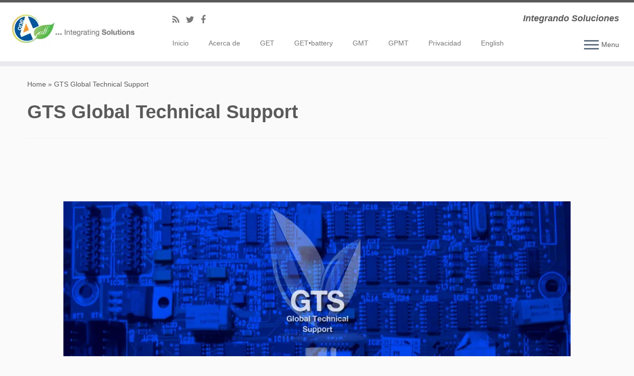

--- FILE ---
content_type: text/html; charset=UTF-8
request_url: https://one4allglobal.com/gts/
body_size: 11622
content:
<!DOCTYPE html>
<!--[if IE 7]>
<html class="ie ie7" lang="es-MX">
<![endif]-->
<!--[if IE 8]>
<html class="ie ie8" lang="es-MX">
<![endif]-->
<!--[if !(IE 7) | !(IE 8)  ]><!-->
<html lang="es-MX">
<!--<![endif]-->
					<head>
				    <meta charset="UTF-8" />
				    <meta http-equiv="X-UA-Compatible" content="IE=9; IE=8; IE=7; IE=EDGE" />
            				    <meta name="viewport" content="width=device-width, initial-scale=1.0" />
				    <link rel="profile" href="http://gmpg.org/xfn/11" />
				    <link rel="pingback" href="https://one4allglobal.com/xmlrpc.php" />

				   <!-- html5shiv for IE8 and less  -->
				    <!--[if lt IE 9]>
				      <script src="https://one4allglobal.com/wp-content/themes/customizr/inc/assets/js/html5.js"></script>
				    <![endif]-->
				    <title>GTS Global Technical Support &#8211; One 4 All</title>
<link rel='dns-prefetch' href='//s0.wp.com' />
<link rel='dns-prefetch' href='//s.w.org' />
<link rel="alternate" type="application/rss+xml" title="One 4 All &raquo; Feed" href="https://one4allglobal.com/feed/" />
<link rel="alternate" type="application/rss+xml" title="One 4 All &raquo; RSS de los comentarios" href="https://one4allglobal.com/comments/feed/" />
		<script type="text/javascript">
			window._wpemojiSettings = {"baseUrl":"https:\/\/s.w.org\/images\/core\/emoji\/2.2.1\/72x72\/","ext":".png","svgUrl":"https:\/\/s.w.org\/images\/core\/emoji\/2.2.1\/svg\/","svgExt":".svg","source":{"concatemoji":"https:\/\/one4allglobal.com\/wp-includes\/js\/wp-emoji-release.min.js?ver=4.7.24"}};
			!function(t,a,e){var r,n,i,o=a.createElement("canvas"),l=o.getContext&&o.getContext("2d");function c(t){var e=a.createElement("script");e.src=t,e.defer=e.type="text/javascript",a.getElementsByTagName("head")[0].appendChild(e)}for(i=Array("flag","emoji4"),e.supports={everything:!0,everythingExceptFlag:!0},n=0;n<i.length;n++)e.supports[i[n]]=function(t){var e,a=String.fromCharCode;if(!l||!l.fillText)return!1;switch(l.clearRect(0,0,o.width,o.height),l.textBaseline="top",l.font="600 32px Arial",t){case"flag":return(l.fillText(a(55356,56826,55356,56819),0,0),o.toDataURL().length<3e3)?!1:(l.clearRect(0,0,o.width,o.height),l.fillText(a(55356,57331,65039,8205,55356,57096),0,0),e=o.toDataURL(),l.clearRect(0,0,o.width,o.height),l.fillText(a(55356,57331,55356,57096),0,0),e!==o.toDataURL());case"emoji4":return l.fillText(a(55357,56425,55356,57341,8205,55357,56507),0,0),e=o.toDataURL(),l.clearRect(0,0,o.width,o.height),l.fillText(a(55357,56425,55356,57341,55357,56507),0,0),e!==o.toDataURL()}return!1}(i[n]),e.supports.everything=e.supports.everything&&e.supports[i[n]],"flag"!==i[n]&&(e.supports.everythingExceptFlag=e.supports.everythingExceptFlag&&e.supports[i[n]]);e.supports.everythingExceptFlag=e.supports.everythingExceptFlag&&!e.supports.flag,e.DOMReady=!1,e.readyCallback=function(){e.DOMReady=!0},e.supports.everything||(r=function(){e.readyCallback()},a.addEventListener?(a.addEventListener("DOMContentLoaded",r,!1),t.addEventListener("load",r,!1)):(t.attachEvent("onload",r),a.attachEvent("onreadystatechange",function(){"complete"===a.readyState&&e.readyCallback()})),(r=e.source||{}).concatemoji?c(r.concatemoji):r.wpemoji&&r.twemoji&&(c(r.twemoji),c(r.wpemoji)))}(window,document,window._wpemojiSettings);
		</script>
		<style type="text/css">
img.wp-smiley,
img.emoji {
	display: inline !important;
	border: none !important;
	box-shadow: none !important;
	height: 1em !important;
	width: 1em !important;
	margin: 0 .07em !important;
	vertical-align: -0.1em !important;
	background: none !important;
	padding: 0 !important;
}
</style>
<link rel='stylesheet' id='contact-form-7-css'  href='https://one4allglobal.com/wp-content/plugins/contact-form-7/includes/css/styles.css?ver=4.6.1' type='text/css' media='all' />
<link rel='stylesheet' id='customizr-fa-css'  href='https://one4allglobal.com/wp-content/themes/customizr/assets/shared/fonts/fa/css/font-awesome.min.css?ver=3.5.4' type='text/css' media='all' />
<link rel='stylesheet' id='customizr-common-css'  href='https://one4allglobal.com/wp-content/themes/customizr/inc/assets/css/tc_common.min.css?ver=3.5.4' type='text/css' media='all' />
<link rel='stylesheet' id='customizr-skin-css'  href='https://one4allglobal.com/wp-content/themes/customizr/inc/assets/css/grey.min.css?ver=3.5.4' type='text/css' media='all' />
<style id='customizr-skin-inline-css' type='text/css'>

          body,.navbar .nav>li>a {
            font-size : 14px;
            line-height : 1.6em;
          }
table { border-collapse: separate; }
                         body table { border-collapse: collapse; }
                        
.social-links .social-icon:before { content: none } 
.site-logo img.sticky {
                display: none;
             }

            .sticky-enabled .tc-sticky-logo-on .site-logo img {
                display: none;
             }

            .sticky-enabled .tc-sticky-logo-on .site-logo img.sticky{
                display: inline-block;
            }

@media (max-width: 979px) {
          .tc-second-menu-on .nav-collapse {
            width: inherit;
            overflow: visible;
            height: inherit;
            position:relative;
            top: inherit;
            -webkit-box-shadow: none;
            -moz-box-shadow: none;
            box-shadow: none;
            background: inherit;
          }
          .tc-sticky-header.sticky-enabled #tc-page-wrap .nav-collapse, #tc-page-wrap .tc-second-menu-hide-when-mobile .nav-collapse.collapse .nav {
            display:none;
          }
          .tc-second-menu-on .tc-hover-menu.nav ul.dropdown-menu {
            display:none;
          }
          .tc-second-menu-on .navbar .nav-collapse ul.nav>li li a {
            padding: 3px 20px;
          }
          .tc-second-menu-on .nav-collapse.collapse .nav {
            display: block;
            float: left;
            margin: inherit;
          }
          .tc-second-menu-on .nav-collapse .nav>li {
            float:left;
          }
          .tc-second-menu-on .nav-collapse .dropdown-menu {
            position:absolute;
            display: none;
            -webkit-box-shadow: 0 2px 8px rgba(0,0,0,.2);
            -moz-box-shadow: 0 2px 8px rgba(0,0,0,.2);
            box-shadow: 0 2px 8px rgba(0,0,0,.2);
            background-color: #fff;
            -webkit-border-radius: 6px;
            -moz-border-radius: 6px;
            border-radius: 6px;
            -webkit-background-clip: padding-box;
            -moz-background-clip: padding;
            background-clip: padding-box;
            padding: 5px 0;
          }
          .tc-second-menu-on .navbar .nav>li>.dropdown-menu:after, .navbar .nav>li>.dropdown-menu:before{
            content: '';
            display: inline-block;
            position: absolute;
          }
          .tc-second-menu-on .tc-hover-menu.nav .caret {
            display:inline-block;
          }
          .tc-second-menu-on .tc-hover-menu.nav li:hover>ul {
            display: block;
          }
          .tc-second-menu-on .nav a, .tc-second-menu-on .tc-hover-menu.nav a {
            border-bottom: none;
          }
          .tc-second-menu-on .dropdown-menu>li>a {
            padding: 3px 20px;
          }
          .tc-second-menu-on .tc-submenu-move .dropdown-menu>li>a:focus,.tc-second-menu-on .tc-submenu-move .dropdown-menu>li>a:hover,.tc-second-menu-on .tc-submenu-move .dropdown-submenu:focus>a, .tc-second-menu-on .tc-submenu-move .dropdown-submenu:hover>a {
            padding-left: 1.63em
          }
          .tc-second-menu-on .tc-submenu-fade .nav>li>ul {
            opacity: 0;
            top: 75%;
            visibility: hidden;
            display: block;
            -webkit-transition: all .2s ease-in-out;
            -moz-transition: all .2s ease-in-out;
            -o-transition: all .2s ease-in-out;
            -ms-transition: all .2s ease-in-out;
            transition: all .2s ease-in-out;
          }
          .tc-second-menu-on .tc-submenu-fade .nav li.open>ul, .tc-second-menu-on .tc-submenu-fade .tc-hover-menu.nav li:hover>ul {
            opacity: 1;
            top: 95%;
            visibility: visible;
          }
          .tc-second-menu-on .tc-submenu-move .dropdown-menu>li>a {
            -webkit-transition: all ease .241s;
            -moz-transition: all ease .241s;
            -o-transition: all ease .241s;
            transition: all ease .241s;
          }
          .tc-second-menu-on .dropdown-submenu>.dropdown-menu {
            top: 110%;
            left: 30%;
            left: 30%\9;
            top: 0\9;
            margin-top: -6px;
            margin-left: -1px;
            -webkit-border-radius: 6px;
            -moz-border-radius: 6px;
            border-radius: 6px;
          }
          .tc-second-menu-on .dropdown-submenu>a:after {
            content: ' ';
          }
        }


        .sticky-enabled .tc-second-menu-on .nav-collapse.collapse {
          clear:none;
        }


          #tc-sn { width: 330px;}
          .tc-sn-visible[class*=sn-left] #tc-page-wrap { left: 330px; }
          .tc-sn-visible[class*=sn-right] #tc-page-wrap { right: 330px; }
          [class*=sn-right].sn-close #tc-page-wrap, [class*=sn-left].sn-open #tc-page-wrap {
            -webkit-transform: translate3d( 330px, 0, 0 );
            -moz-transform: translate3d( 330px, 0, 0 );
            transform: translate3d( 330px, 0, 0 );
          }
          [class*=sn-right].sn-open #tc-page-wrap, [class*=sn-left].sn-close #tc-page-wrap {
            -webkit-transform: translate3d( -330px, 0, 0 );
            -moz-transform: translate3d( -330px, 0, 0 );
             transform: translate3d( -330px, 0, 0 );
          }
          /* stick the sticky header to the left/right of the page wrapper */
          .tc-sticky-header.tc-sn-visible:not(.animating)[class*=sn-left] .tc-header { left: 330px; }
          .tc-sticky-header.tc-sn-visible:not(.animating)[class*=sn-right] .tc-header { right: 330px; }
          /* ie<9 breaks using :not */
          .no-csstransforms3d .tc-sticky-header.tc-sn-visible[class*=sn-left] .tc-header { left: 330px; }
          .no-csstransforms3d .tc-sticky-header.tc-sn-visible[class*=sn-right] .tc-header { right: 330px; }
      
</style>
<link rel='stylesheet' id='customizr-style-css'  href='https://one4allglobal.com/wp-content/themes/customizr/style.css?ver=3.5.4' type='text/css' media='all' />
<link rel='stylesheet' id='fancyboxcss-css'  href='https://one4allglobal.com/wp-content/themes/customizr/inc/assets/js/fancybox/jquery.fancybox-1.3.4.min.css?ver=4.7.24' type='text/css' media='all' />
<link rel='stylesheet' id='jetpack_css-css'  href='https://one4allglobal.com/wp-content/plugins/jetpack/css/jetpack.css?ver=4.6.1' type='text/css' media='all' />
<link rel='stylesheet' id='A2A_SHARE_SAVE-css'  href='https://one4allglobal.com/wp-content/plugins/add-to-any/addtoany.min.css?ver=1.13' type='text/css' media='all' />
<script type='text/javascript' src='https://one4allglobal.com/wp-includes/js/jquery/jquery.js?ver=1.12.4'></script>
<script type='text/javascript' src='https://one4allglobal.com/wp-includes/js/jquery/jquery-migrate.min.js?ver=1.4.1'></script>
<script type='text/javascript' src='https://one4allglobal.com/wp-content/plugins/add-to-any/addtoany.min.js?ver=1.0'></script>
<script type='text/javascript' src='https://one4allglobal.com/wp-content/themes/customizr/inc/assets/js/modernizr.min.js?ver=3.5.4'></script>
<script type='text/javascript' src='https://one4allglobal.com/wp-content/themes/customizr/inc/assets/js/fancybox/jquery.fancybox-1.3.4.min.js?ver=3.5.4'></script>
<script type='text/javascript'>
/* <![CDATA[ */
var TCParams = {"_disabled":[],"FancyBoxState":"1","FancyBoxAutoscale":"1","SliderName":"","SliderDelay":"","SliderHover":"1","centerSliderImg":"1","SmoothScroll":{"Enabled":true,"Options":{"touchpadSupport":false}},"anchorSmoothScroll":"linear","anchorSmoothScrollExclude":{"simple":["[class*=edd]",".tc-carousel-control",".carousel-control","[data-toggle=\"modal\"]","[data-toggle=\"dropdown\"]","[data-toggle=\"tooltip\"]","[data-toggle=\"popover\"]","[data-toggle=\"collapse\"]","[data-toggle=\"tab\"]","[class*=upme]","[class*=um-]"],"deep":{"classes":[],"ids":[]}},"ReorderBlocks":"1","centerAllImg":"1","HasComments":"","LeftSidebarClass":".span3.left.tc-sidebar","RightSidebarClass":".span3.right.tc-sidebar","LoadModernizr":"1","stickyCustomOffset":{"_initial":0,"_scrolling":0,"options":{"_static":true,"_element":""}},"stickyHeader":"1","dropdowntoViewport":"","timerOnScrollAllBrowsers":"1","extLinksStyle":"","extLinksTargetExt":"1","extLinksSkipSelectors":{"classes":["btn","button"],"ids":[]},"dropcapEnabled":"","dropcapWhere":{"post":"","page":""},"dropcapMinWords":"50","dropcapSkipSelectors":{"tags":["IMG","IFRAME","H1","H2","H3","H4","H5","H6","BLOCKQUOTE","UL","OL"],"classes":["btn"],"id":[]},"imgSmartLoadEnabled":"1","imgSmartLoadOpts":{"parentSelectors":[".article-container",".__before_main_wrapper",".widget-front"],"opts":{"excludeImg":[".tc-holder-img"]}},"goldenRatio":"1.618","gridGoldenRatioLimit":"350","isSecondMenuEnabled":"1","secondMenuRespSet":"display-in-header"};
/* ]]> */
</script>
<script type='text/javascript' src='https://one4allglobal.com/wp-content/themes/customizr/inc/assets/js/tc-scripts.min.js?ver=3.5.4'></script>
<link rel='https://api.w.org/' href='https://one4allglobal.com/wp-json/' />
<link rel="EditURI" type="application/rsd+xml" title="RSD" href="https://one4allglobal.com/xmlrpc.php?rsd" />
<link rel="wlwmanifest" type="application/wlwmanifest+xml" href="https://one4allglobal.com/wp-includes/wlwmanifest.xml" /> 
<meta name="generator" content="WordPress 4.7.24" />
<link rel="canonical" href="https://one4allglobal.com/gts/" />
<link rel='shortlink' href='https://wp.me/P4EqOo-9D' />
<link rel="alternate" type="application/json+oembed" href="https://one4allglobal.com/wp-json/oembed/1.0/embed?url=https%3A%2F%2Fone4allglobal.com%2Fgts%2F" />
<link rel="alternate" type="text/xml+oembed" href="https://one4allglobal.com/wp-json/oembed/1.0/embed?url=https%3A%2F%2Fone4allglobal.com%2Fgts%2F&#038;format=xml" />

<script type="text/javascript">
var a2a_config=a2a_config||{};a2a_config.callbacks=a2a_config.callbacks||[];a2a_config.templates=a2a_config.templates||{};a2a_localize = {
	Share: "Share",
	Save: "Save",
	Subscribe: "Subscribe",
	Email: "Email",
	Bookmark: "Bookmark",
	ShowAll: "Show all",
	ShowLess: "Show less",
	FindServices: "Find service(s)",
	FindAnyServiceToAddTo: "Instantly find any service to add to",
	PoweredBy: "Powered by",
	ShareViaEmail: "Share via email",
	SubscribeViaEmail: "Subscribe via email",
	BookmarkInYourBrowser: "Bookmark in your browser",
	BookmarkInstructions: "Press Ctrl+D or \u2318+D to bookmark this page",
	AddToYourFavorites: "Add to your favorites",
	SendFromWebOrProgram: "Send from any email address or email program",
	EmailProgram: "Email program",
	More: "More&#8230;"
};

a2a_config.onclick=1;
</script>
<script type="text/javascript" src="https://static.addtoany.com/menu/page.js" async="async"></script>

<link rel='dns-prefetch' href='//v0.wordpress.com'>
<link rel='dns-prefetch' href='//i0.wp.com'>
<link rel='dns-prefetch' href='//i1.wp.com'>
<link rel='dns-prefetch' href='//i2.wp.com'>
		<style type="text/css">.recentcomments a{display:inline !important;padding:0 !important;margin:0 !important;}</style>
		
<!-- Jetpack Open Graph Tags -->
<meta property="og:type" content="article" />
<meta property="og:title" content="GTS Global Technical Support" />
<meta property="og:url" content="https://one4allglobal.com/gts/" />
<meta property="og:description" content="&nbsp;   Apoyo Técnico Realización de mantenimiento preventivo y correctivo a equipos electrónicos, Wireless, optimización Wifi, redes Lan. &nbsp; Mantenimiento Preventivo Se realiza antes que ocur…" />
<meta property="article:published_time" content="2014-05-21T17:10:43+00:00" />
<meta property="article:modified_time" content="2015-08-26T18:07:21+00:00" />
<meta property="og:site_name" content="One 4 All" />
<meta property="og:image" content="https://i2.wp.com/one4allglobal.com/wp-content/uploads/2015/08/MAINbanner-GTS.jpg?fit=1170%2C500&amp;ssl=1" />
<meta property="og:image:width" content="1170" />
<meta property="og:image:height" content="500" />
<meta property="og:locale" content="es_LA" />
<meta name="twitter:image" content="https://i2.wp.com/one4allglobal.com/wp-content/uploads/2015/08/MAINbanner-GTS.jpg?fit=1170%2C500&#038;ssl=1&#038;w=640" />
<meta name="twitter:card" content="summary_large_image" />
<link rel="icon" href="https://i2.wp.com/one4allglobal.com/wp-content/uploads/2015/08/cropped-logodestacado.jpg?fit=32%2C32&#038;ssl=1" sizes="32x32" />
<link rel="icon" href="https://i2.wp.com/one4allglobal.com/wp-content/uploads/2015/08/cropped-logodestacado.jpg?fit=192%2C192&#038;ssl=1" sizes="192x192" />
<link rel="apple-touch-icon-precomposed" href="https://i2.wp.com/one4allglobal.com/wp-content/uploads/2015/08/cropped-logodestacado.jpg?fit=180%2C180&#038;ssl=1" />
<meta name="msapplication-TileImage" content="https://i2.wp.com/one4allglobal.com/wp-content/uploads/2015/08/cropped-logodestacado.jpg?fit=270%2C270&#038;ssl=1" />
				</head>
				
	<body class="page-template-default page page-id-597 tc-fade-hover-links tc-no-sidebar tc-center-images skin-grey tc-sticky-header sticky-disabled tc-transparent-on-scroll no-navbar tc-side-menu sn-right" itemscope itemtype="http://schema.org/WebPage">

              <nav id="tc-sn" class="tc-sn navbar" role="navigation">
            <div class="tc-sn-inner nav-collapse">
              <div class="btn-toggle-nav sn-toggle pull-right"><button type="button" class="btn menu-btn"  title="Close"><span class="icon-bar"></span><span class="icon-bar"></span><span class="icon-bar"></span> </button><span class="menu-label">Close</span></div><div class="sn-nav-wrapper"><div class="menu-main-menuokk-container"><ul id="menu-main-menuokk" class="nav sn-nav"><li id="menu-item-6" class="menu-item menu-item-type-custom menu-item-object-custom menu-item-6"><a href="http://www.one4allglobal.com">Home</a></li>
<li id="menu-item-1442" class="menu-item menu-item-type-post_type menu-item-object-page menu-item-has-children dropdown menu-item-1442"><a href="https://one4allglobal.com/get/">GET <strong class="caret"></strong></a>
<ul class="dropdown-menu">
	<li id="menu-item-1434" class="menu-item menu-item-type-post_type menu-item-object-page menu-item-1434"><a href="https://one4allglobal.com/get/get-energy/">GET•Energy</a></li>
	<li id="menu-item-1429" class="menu-item menu-item-type-post_type menu-item-object-page menu-item-has-children dropdown-submenu menu-item-1429"><a href="https://one4allglobal.com/get/get_led/">GET•LED</a>
<ul class="dropdown-menu">
		<li id="menu-item-1432" class="menu-item menu-item-type-post_type menu-item-object-page menu-item-1432"><a href="https://one4allglobal.com/get/get_led/indoor-interiores/">GET•LED Indoor / luz para interiores</a></li>
		<li id="menu-item-1433" class="menu-item menu-item-type-post_type menu-item-object-page menu-item-1433"><a href="https://one4allglobal.com/get/get_led/outdoor-exteriores/">GET•LED Outdoor / luz para exteriores</a></li>
	</ul>
</li>
	<li id="menu-item-1443" class="menu-item menu-item-type-post_type menu-item-object-page menu-item-1443"><a href="https://one4allglobal.com/get/smart-building/">GET•Smart building</a></li>
	<li id="menu-item-1435" class="menu-item menu-item-type-post_type menu-item-object-page menu-item-1435"><a href="https://one4allglobal.com/get/solar/">GET•Solar</a></li>
	<li id="menu-item-1436" class="menu-item menu-item-type-post_type menu-item-object-page menu-item-1436"><a href="https://one4allglobal.com/get/wind/">GET•Wind</a></li>
</ul>
</li>
<li id="menu-item-2602" class="menu-item menu-item-type-post_type menu-item-object-page menu-item-2602"><a href="https://one4allglobal.com/get%e2%80%a2battery/">GET•battery</a></li>
<li id="menu-item-1430" class="menu-item menu-item-type-post_type menu-item-object-page menu-item-has-children dropdown menu-item-1430"><a href="https://one4allglobal.com/gmt/">GMT <strong class="caret"></strong></a>
<ul class="dropdown-menu">
	<li id="menu-item-1437" class="menu-item menu-item-type-post_type menu-item-object-page menu-item-has-children dropdown-submenu menu-item-1437"><a href="https://one4allglobal.com/gmt/promocionales-basicos/">Promocionales Básicos</a>
<ul class="dropdown-menu">
		<li id="menu-item-2089" class="menu-item menu-item-type-post_type menu-item-object-page menu-item-2089"><a href="https://one4allglobal.com/gmt/promocionales-basicos/gmt-basicos-belleza/">Belleza</a></li>
		<li id="menu-item-2412" class="menu-item menu-item-type-post_type menu-item-object-page menu-item-2412"><a href="https://one4allglobal.com/gmt/promocionales-basicos/electronicos/">Electrónicos</a></li>
		<li id="menu-item-2168" class="menu-item menu-item-type-post_type menu-item-object-page menu-item-2168"><a href="https://one4allglobal.com/gmt/promocionales-basicos/gmt-basicos-ejecutivos/">Ejecutivos</a></li>
		<li id="menu-item-2364" class="menu-item menu-item-type-post_type menu-item-object-page menu-item-2364"><a href="https://one4allglobal.com/gmt/promocionales-basicos/escritura/">Escritura</a></li>
		<li id="menu-item-2411" class="menu-item menu-item-type-post_type menu-item-object-page menu-item-2411"><a href="https://one4allglobal.com/gmt/promocionales-basicos/herramientas/">Herramientas</a></li>
		<li id="menu-item-2463" class="menu-item menu-item-type-post_type menu-item-object-page menu-item-2463"><a href="https://one4allglobal.com/gmt/promocionales-basicos/termicos/">Térmicos</a></li>
		<li id="menu-item-2475" class="menu-item menu-item-type-post_type menu-item-object-page menu-item-2475"><a href="https://one4allglobal.com/gmt/promocionales-basicos/fotografia/">Fotografía</a></li>
		<li id="menu-item-2538" class="menu-item menu-item-type-post_type menu-item-object-page menu-item-2538"><a href="https://one4allglobal.com/gmt/promocionales-basicos/oficina-y-accesorios/">Oficina y accesorios.</a></li>
		<li id="menu-item-2588" class="menu-item menu-item-type-post_type menu-item-object-page menu-item-2588"><a href="https://one4allglobal.com/gmt/promocionales-basicos/llaveros/">Llaveros</a></li>
	</ul>
</li>
	<li id="menu-item-1439" class="menu-item menu-item-type-post_type menu-item-object-page menu-item-1439"><a href="https://one4allglobal.com/gmt/promocionales-mkt-directo/">Promocionales MKT Directo</a></li>
	<li id="menu-item-1440" class="menu-item menu-item-type-post_type menu-item-object-page menu-item-1440"><a href="https://one4allglobal.com/gmt/linea-premium/">Línea Premium</a></li>
	<li id="menu-item-1441" class="menu-item menu-item-type-post_type menu-item-object-page menu-item-1441"><a href="https://one4allglobal.com/gmt/diseno-in-house/">Diseño IN HOUSE</a></li>
</ul>
</li>
<li id="menu-item-2632" class="menu-item menu-item-type-post_type menu-item-object-page menu-item-2632"><a href="https://one4allglobal.com/global-pharma-medical-trading/">GPMT</a></li>
<li id="menu-item-1438" class="menu-item menu-item-type-post_type menu-item-object-page current-menu-item page_item page-item-597 current_page_item menu-item-1438"><a href="https://one4allglobal.com/gts/">GTS</a></li>
<li id="menu-item-1428" class="menu-item menu-item-type-post_type menu-item-object-page menu-item-1428"><a href="https://one4allglobal.com/acerca-de-one-4-all/">Acerca de One 4 All</a></li>
<li id="menu-item-1413" class="menu-item menu-item-type-post_type menu-item-object-page menu-item-1413"><a href="https://one4allglobal.com/aviso-de-privacidad/">Aviso de Privacidad</a></li>
<li id="menu-item-1426" class="menu-item menu-item-type-custom menu-item-object-custom menu-item-1426"><a href="http://www.o4aglobal.com">English</a></li>
</ul></div></div>            </div><!--.tc-sn-inner -->
          </nav><!-- //#tc-sn -->
        
    <div id="tc-page-wrap" class="">

  		
  	   	<header class="tc-header clearfix row-fluid tc-tagline-on tc-title-logo-on tc-sticky-logo-on tc-shrink-off tc-menu-on logo-left tc-second-menu-on tc-second-menu-display-in-header-when-mobile" role="banner">
  			
        <div class="brand span3 pull-left">
        <a class="site-logo" href="https://one4allglobal.com/" title="One 4 All | Integrando Soluciones"><img src="https://i2.wp.com/one4allglobal.com/wp-content/uploads/2015/08/logotipo2501.jpg?fit=250%2C99&ssl=1" alt="Back Home" width="250" height="99" style="max-width:250px;max-height:100px"  class=" attachment-1496"/><img src="https://i0.wp.com/one4allglobal.com/wp-content/uploads/2015/08/logotipo2501.png?fit=250%2C99&ssl=1" alt="Back Home" width="250" height="99"   class="sticky attachment-1497"/></a>        </div> <!-- brand span3 -->

        <div class="container outside"><h2 class="site-description">Integrando Soluciones</h2></div>      	<div class="navbar-wrapper clearfix span9 tc-submenu-fade tc-submenu-move tc-open-on-click pull-menu-left">
        	<div class="navbar resp">
          		<div class="navbar-inner" role="navigation">
            		<div class="row-fluid">
              		<div class="social-block span5"><div class="social-links"><a rel="nofollow" class="social-icon icon-feed"  title="Subscribe to my rss feed" href="http://one4allglobal.com/feed/rss/" target="_blank"><i class="fa fa-rss"></i></a><a rel="nofollow" class="social-icon icon-twitter"  title="Follow me on Twitter" href="http://@o4aglobal" target="_blank"><i class="fa fa-twitter"></i></a><a rel="nofollow" class="social-icon icon-facebook"  title="Follow me on Facebook" href="https://www.facebook.com/GetLEDbyOne4All" target="_blank"><i class="fa fa-facebook"></i></a></div></div><h2 class="span7 inside site-description">Integrando Soluciones</h2><div class="btn-toggle-nav sn-toggle pull-right"><button type="button" class="btn menu-btn"  title="Open the menu"><span class="icon-bar"></span><span class="icon-bar"></span><span class="icon-bar"></span> </button><span class="menu-label">Menu</span></div><div class="nav-collapse collapse"><div class="menu-tradicional-container"><ul id="menu-tradicional-2" class="nav"><li class="menu-item menu-item-type-custom menu-item-object-custom menu-item-home menu-item-2349"><a href="http://one4allglobal.com">Inicio</a></li>
<li class="menu-item menu-item-type-post_type menu-item-object-page menu-item-2350"><a href="https://one4allglobal.com/acerca-de-one-4-all/">Acerca de</a></li>
<li class="menu-item menu-item-type-post_type menu-item-object-page menu-item-2353"><a href="https://one4allglobal.com/get/">GET</a></li>
<li class="menu-item menu-item-type-post_type menu-item-object-page menu-item-2603"><a href="https://one4allglobal.com/get%e2%80%a2battery/">GET•battery</a></li>
<li class="menu-item menu-item-type-post_type menu-item-object-page menu-item-2351"><a href="https://one4allglobal.com/gmt/">GMT</a></li>
<li class="menu-item menu-item-type-post_type menu-item-object-page menu-item-2631"><a href="https://one4allglobal.com/global-pharma-medical-trading/">GPMT</a></li>
<li class="menu-item menu-item-type-post_type menu-item-object-page menu-item-2352"><a href="https://one4allglobal.com/aviso-de-privacidad/">Privacidad</a></li>
<li class="menu-item menu-item-type-custom menu-item-object-custom menu-item-2355"><a href="http://o4aglobal.com">English</a></li>
</ul></div></div>          			</div><!-- /.row-fluid -->
          		</div><!-- /.navbar-inner -->
        	</div><!-- /.navbar resp -->
      	</div><!-- /.navbar-wrapper -->
    	  		</header>
  		<div id="tc-reset-margin-top" class="container-fluid" style="margin-top:103px"></div><div id="main-wrapper" class="container">

    <div class="tc-hot-crumble container" role="navigation"><div class="row"><div class="span12"><div class="breadcrumb-trail breadcrumbs" itemprop="breadcrumb"><span class="trail-begin"><a href="https://one4allglobal.com" title="One 4 All" rel="home" class="trail-begin">Home</a></span> <span class="sep">&raquo;</span> <span class="trail-end">GTS Global Technical Support</span></div></div></div></div>
    <div class="container" role="main">
        <div class="row column-content-wrapper">

            
                <div id="content" class="span12 article-container tc-gallery-style">

                    
                        
                                                                                    
                                                                    <article id="page-597" class="row-fluid post-597 page type-page status-publish has-post-thumbnail hentry">
                                                <header class="entry-header">
          <h1 class="entry-title ">GTS Global Technical Support</h1><hr class="featurette-divider __before_content">        </header>
        
        <div class="entry-content">
          <p>&nbsp;</p>
<h1> <a href="https://i2.wp.com/one4allglobal.com/wp-content/uploads/2015/08/MAINbanner-GTS.jpg" class="grouped_elements" rel="tc-fancybox-group597"><img  data-attachment-id="1491" data-permalink="https://one4allglobal.com/gts/mainbanner-gts/" data-orig-file="https://i2.wp.com/one4allglobal.com/wp-content/uploads/2015/08/MAINbanner-GTS.jpg?fit=1170%2C500&amp;ssl=1" data-orig-size="1170,500" data-comments-opened="1" data-image-meta="{&quot;aperture&quot;:&quot;0&quot;,&quot;credit&quot;:&quot;&quot;,&quot;camera&quot;:&quot;&quot;,&quot;caption&quot;:&quot;&quot;,&quot;created_timestamp&quot;:&quot;0&quot;,&quot;copyright&quot;:&quot;&quot;,&quot;focal_length&quot;:&quot;0&quot;,&quot;iso&quot;:&quot;0&quot;,&quot;shutter_speed&quot;:&quot;0&quot;,&quot;title&quot;:&quot;&quot;,&quot;orientation&quot;:&quot;0&quot;}" data-image-title="MAINbanner-GTS" data-image-description="" data-medium-file="https://i2.wp.com/one4allglobal.com/wp-content/uploads/2015/08/MAINbanner-GTS.jpg?fit=300%2C128&amp;ssl=1" data-large-file="https://i2.wp.com/one4allglobal.com/wp-content/uploads/2015/08/MAINbanner-GTS.jpg?fit=1024%2C438&amp;ssl=1" class="aligncenter size-large wp-image-1491"  src="[data-uri]" data-src="https://i2.wp.com/one4allglobal.com/wp-content/uploads/2015/08/MAINbanner-GTS.jpg?resize=1024%2C438"  alt="MAINbanner-GTS" data-srcset="https://i2.wp.com/one4allglobal.com/wp-content/uploads/2015/08/MAINbanner-GTS.jpg?resize=1024%2C438 1024w, https://i2.wp.com/one4allglobal.com/wp-content/uploads/2015/08/MAINbanner-GTS.jpg?resize=300%2C128 300w, https://i2.wp.com/one4allglobal.com/wp-content/uploads/2015/08/MAINbanner-GTS.jpg?w=1170 1170w" data-sizes="(max-width: 1024px) 100vw, 1024px" data-tcjp-recalc-dims="1" /></a></h1>
<h1><span id="result_box" lang="es" tabindex="-1"><span class="hps">Apoyo</span> <span class="hps">Técnico</span></span></h1>
<h3><span id="result_box" lang="es" tabindex="-1"><br />
<span style="color: #003366;"><span class="hps">Realización de</span> <span class="hps">mantenimiento preventivo y correctivo</span> a equipos electrónicos, Wireless, optimización <span class="hps">Wifi,</span> redes <span class="hps">Lan</span>.</span></span></h3>
<p>&nbsp;</p>
<h3 style="text-align: justify;"><strong><a href="http://es.wikipedia.org/wiki/Mantenimiento_preventivo">Mantenimiento Preventivo</a> </strong></h3>
<p style="text-align: justify;">Se realiza antes que ocurra una falla o avería, con la finalidad de mantener  el equipo trabajando y para reducir las posibilidades de ocurrencias o fallas. Consiste en la revisión periódica de ciertos aspectos, tanto de hardware como de software, estos influyen en el desempeño fiable del sistema, en la integridad de los datos almacenados y en el intercambio correcto de información a la máxima velocidad posible dentro de la configuración óptima del sistema.</p>
<p style="text-align: justify;">Este mantenimiento se ocupa en la determinación de las condiciones operativas de durabilidad y confiabilidad de un equipo.</p>
<p style="text-align: justify;">El objetivo es evitar o mitigar las consecuencias de las fallas del equipo, logrando prevenir las incidencias antes de que estas ocurran.</p>
<p style="text-align: justify;">Las tareas incluyen acciones como revisiones del software, limpieza e incluso cambios de piezas desgastadas evitando fallas antes de que estas ocurran.</p>
<p><a href="https://i1.wp.com/one4allglobal.com/wp-content/uploads/2014/05/Picture-12.png" class="grouped_elements" rel="tc-fancybox-group597"><img  data-attachment-id="1877" data-permalink="https://one4allglobal.com/gts/picture-12/" data-orig-file="https://i1.wp.com/one4allglobal.com/wp-content/uploads/2014/05/Picture-12.png?fit=590%2C446&amp;ssl=1" data-orig-size="590,446" data-comments-opened="1" data-image-meta="{&quot;aperture&quot;:&quot;0&quot;,&quot;credit&quot;:&quot;&quot;,&quot;camera&quot;:&quot;&quot;,&quot;caption&quot;:&quot;&quot;,&quot;created_timestamp&quot;:&quot;0&quot;,&quot;copyright&quot;:&quot;&quot;,&quot;focal_length&quot;:&quot;0&quot;,&quot;iso&quot;:&quot;0&quot;,&quot;shutter_speed&quot;:&quot;0&quot;,&quot;title&quot;:&quot;&quot;,&quot;orientation&quot;:&quot;0&quot;}" data-image-title="Picture 12" data-image-description="" data-medium-file="https://i1.wp.com/one4allglobal.com/wp-content/uploads/2014/05/Picture-12.png?fit=300%2C227&amp;ssl=1" data-large-file="https://i1.wp.com/one4allglobal.com/wp-content/uploads/2014/05/Picture-12.png?fit=590%2C446&amp;ssl=1" class="aligncenter size-full wp-image-1877"  src="[data-uri]" data-src="https://i1.wp.com/one4allglobal.com/wp-content/uploads/2014/05/Picture-12.png?resize=590%2C446"  alt="Picture 12" data-srcset="https://i1.wp.com/one4allglobal.com/wp-content/uploads/2014/05/Picture-12.png?w=590 590w, https://i1.wp.com/one4allglobal.com/wp-content/uploads/2014/05/Picture-12.png?resize=300%2C227 300w" data-sizes="(max-width: 590px) 100vw, 590px" data-tcjp-recalc-dims="1" /></a></p>
<h5></h5>
<h4><span style="color: #000080;">EN QUE MOMENTO DEBE SOLICITAR LA REPARACIÓN DE SU EQUIPO?</span></h4>
<p>La reparación de equipo electrónico es una tarea que debe dejarse en manos de un profesional. Hay situaciones en que se presenta algún error o bloqueo inexplicable de su equipo. Es entonces cuando necesitas alguien de confianza a quien llamar para resolver esos problemas.</p>
<p style="text-align: center;"><a href="https://i0.wp.com/one4allglobal.com/wp-content/uploads/2014/05/Picture-13.png" class="grouped_elements" rel="tc-fancybox-group597"><img  data-attachment-id="1879" data-permalink="https://one4allglobal.com/gts/picture-13/" data-orig-file="https://i0.wp.com/one4allglobal.com/wp-content/uploads/2014/05/Picture-13.png?fit=1275%2C836&amp;ssl=1" data-orig-size="1275,836" data-comments-opened="1" data-image-meta="{&quot;aperture&quot;:&quot;0&quot;,&quot;credit&quot;:&quot;&quot;,&quot;camera&quot;:&quot;&quot;,&quot;caption&quot;:&quot;&quot;,&quot;created_timestamp&quot;:&quot;0&quot;,&quot;copyright&quot;:&quot;&quot;,&quot;focal_length&quot;:&quot;0&quot;,&quot;iso&quot;:&quot;0&quot;,&quot;shutter_speed&quot;:&quot;0&quot;,&quot;title&quot;:&quot;&quot;,&quot;orientation&quot;:&quot;0&quot;}" data-image-title="Picture 13" data-image-description="" data-medium-file="https://i0.wp.com/one4allglobal.com/wp-content/uploads/2014/05/Picture-13.png?fit=300%2C197&amp;ssl=1" data-large-file="https://i0.wp.com/one4allglobal.com/wp-content/uploads/2014/05/Picture-13.png?fit=1024%2C671&amp;ssl=1" class="aligncenter size-large wp-image-1879"  src="[data-uri]" data-src="https://i0.wp.com/one4allglobal.com/wp-content/uploads/2014/05/Picture-13.png?resize=1024%2C671"  alt="Picture 13" data-srcset="https://i0.wp.com/one4allglobal.com/wp-content/uploads/2014/05/Picture-13.png?resize=1024%2C671 1024w, https://i0.wp.com/one4allglobal.com/wp-content/uploads/2014/05/Picture-13.png?resize=300%2C197 300w, https://i0.wp.com/one4allglobal.com/wp-content/uploads/2014/05/Picture-13.png?w=1275 1275w" data-sizes="(max-width: 1024px) 100vw, 1024px" data-tcjp-recalc-dims="1" /></a></p>
<p>&nbsp;</p>
<div class="addtoany_share_save_container addtoany_content_bottom"><div class="a2a_kit a2a_kit_size_33 addtoany_list" data-a2a-url="https://one4allglobal.com/gts/" data-a2a-title="GTS Global Technical Support"><a class="a2a_button_facebook" href="https://www.addtoany.com/add_to/facebook?linkurl=https%3A%2F%2Fone4allglobal.com%2Fgts%2F&amp;linkname=GTS%20Global%20Technical%20Support" title="Facebook" rel="nofollow" target="_blank"></a><a class="a2a_button_twitter" href="https://www.addtoany.com/add_to/twitter?linkurl=https%3A%2F%2Fone4allglobal.com%2Fgts%2F&amp;linkname=GTS%20Global%20Technical%20Support" title="Twitter" rel="nofollow" target="_blank"></a><a class="a2a_button_google_plus" href="https://www.addtoany.com/add_to/google_plus?linkurl=https%3A%2F%2Fone4allglobal.com%2Fgts%2F&amp;linkname=GTS%20Global%20Technical%20Support" title="Google+" rel="nofollow" target="_blank"></a><a class="a2a_button_whatsapp" href="https://www.addtoany.com/add_to/whatsapp?linkurl=https%3A%2F%2Fone4allglobal.com%2Fgts%2F&amp;linkname=GTS%20Global%20Technical%20Support" title="WhatsApp" rel="nofollow" target="_blank"></a><a class="a2a_button_email" href="https://www.addtoany.com/add_to/email?linkurl=https%3A%2F%2Fone4allglobal.com%2Fgts%2F&amp;linkname=GTS%20Global%20Technical%20Support" title="Email" rel="nofollow" target="_blank"></a><a class="a2a_button_google_gmail" href="https://www.addtoany.com/add_to/google_gmail?linkurl=https%3A%2F%2Fone4allglobal.com%2Fgts%2F&amp;linkname=GTS%20Global%20Technical%20Support" title="Google Gmail" rel="nofollow" target="_blank"></a><a class="a2a_button_linkedin" href="https://www.addtoany.com/add_to/linkedin?linkurl=https%3A%2F%2Fone4allglobal.com%2Fgts%2F&amp;linkname=GTS%20Global%20Technical%20Support" title="LinkedIn" rel="nofollow" target="_blank"></a><a class="a2a_dd addtoany_share_save" href="https://www.addtoany.com/share"></a></div></div>        </div>

                                            </article>
                                
                            
                        
                    
        
          <hr class="featurette-divider __after_loop">
        <nav id="nav-below" class="navigation" role="navigation">

              <h3 class="assistive-text">
                Post navigation              </h3>

              <ul class="pager">
                                  <li class="previous">
                    <span class="nav-previous">
                      <a href="https://one4allglobal.com/gmt/promocionales-basicos/" rel="prev"><span class="meta-nav">&larr;</span> Promocionales Básicos</a>                    </span>
                  </li>
                                                  <li class="next">
                    <span class="nav-next">
                        <a href="https://one4allglobal.com/gmt/promocionales-mkt-directo/" rel="next">Promocionales MKT Directo <span class="meta-nav">&rarr;</span></a>                    </span>
                  </li>
                              </ul>

          </nav><!-- //#nav-below .navigation -->

        
        
                </div><!--.article-container -->

           
        </div><!--.row -->
    </div><!-- .container role: main -->

    
</div><!-- //#main-wrapper -->

  		<!-- FOOTER -->
  		<footer id="footer" class="">
  		 					<div class="container footer-widgets white-icons no-widget-icons">
                    <div class="row widget-area" role="complementary">
												
							<div id="footer_one" class="span4">
																
										<aside id="a2a_share_save_widget-2" class="widget widget_a2a_share_save_widget"><h3 class="widget-title">Redes Sociales</h3><div class="a2a_kit a2a_kit_size_33 addtoany_list"><a class="a2a_button_facebook" href="https://www.addtoany.com/add_to/facebook?linkurl=https%3A%2F%2Fone4allglobal.com%2Fgts%2F&amp;linkname=GTS%20Global%20Technical%20Support" title="Facebook" rel="nofollow" target="_blank"></a><a class="a2a_button_twitter" href="https://www.addtoany.com/add_to/twitter?linkurl=https%3A%2F%2Fone4allglobal.com%2Fgts%2F&amp;linkname=GTS%20Global%20Technical%20Support" title="Twitter" rel="nofollow" target="_blank"></a><a class="a2a_button_google_plus" href="https://www.addtoany.com/add_to/google_plus?linkurl=https%3A%2F%2Fone4allglobal.com%2Fgts%2F&amp;linkname=GTS%20Global%20Technical%20Support" title="Google+" rel="nofollow" target="_blank"></a><a class="a2a_button_whatsapp" href="https://www.addtoany.com/add_to/whatsapp?linkurl=https%3A%2F%2Fone4allglobal.com%2Fgts%2F&amp;linkname=GTS%20Global%20Technical%20Support" title="WhatsApp" rel="nofollow" target="_blank"></a><a class="a2a_button_email" href="https://www.addtoany.com/add_to/email?linkurl=https%3A%2F%2Fone4allglobal.com%2Fgts%2F&amp;linkname=GTS%20Global%20Technical%20Support" title="Email" rel="nofollow" target="_blank"></a><a class="a2a_button_google_gmail" href="https://www.addtoany.com/add_to/google_gmail?linkurl=https%3A%2F%2Fone4allglobal.com%2Fgts%2F&amp;linkname=GTS%20Global%20Technical%20Support" title="Google Gmail" rel="nofollow" target="_blank"></a><a class="a2a_button_linkedin" href="https://www.addtoany.com/add_to/linkedin?linkurl=https%3A%2F%2Fone4allglobal.com%2Fgts%2F&amp;linkname=GTS%20Global%20Technical%20Support" title="LinkedIn" rel="nofollow" target="_blank"></a><a class="a2a_dd addtoany_share_save" href="https://www.addtoany.com/share"></a></div></aside><aside id="nav_menu-2" class="widget widget_nav_menu"><div class="menu-get%e2%80%a2-led-luminarias-container"><ul id="menu-get%e2%80%a2-led-luminarias" class="menu"><li id="menu-item-1888" class="menu-item menu-item-type-post_type menu-item-object-page menu-item-has-children menu-item-1888"><a href="https://one4allglobal.com/get/get_led/">GET•LED</a>
<ul class="sub-menu">
	<li id="menu-item-1889" class="menu-item menu-item-type-post_type menu-item-object-page menu-item-has-children menu-item-1889"><a href="https://one4allglobal.com/get/get_led/indoor-interiores/">GET•LED Indoor / luz para interiores</a>
	<ul class="sub-menu">
		<li id="menu-item-1890" class="menu-item menu-item-type-post_type menu-item-object-page menu-item-1890"><a href="https://one4allglobal.com/get/get_led/indoor-interiores/architectural/">GET•LED Serie AS | Architectural Series</a></li>
		<li id="menu-item-1891" class="menu-item menu-item-type-post_type menu-item-object-page menu-item-1891"><a href="https://one4allglobal.com/get/get_led/indoor-interiores/led-corn-light/">GET•LED Serie CLS | LED Corn Light</a></li>
		<li id="menu-item-1892" class="menu-item menu-item-type-post_type menu-item-object-page menu-item-1892"><a href="https://one4allglobal.com/get/get_led/indoor-interiores/d-cpl/">GET•LED -D-CPL series ⎟ Plaflón programable</a></li>
		<li id="menu-item-1893" class="menu-item menu-item-type-post_type menu-item-object-page menu-item-1893"><a href="https://one4allglobal.com/get/get_led/indoor-interiores/high-bay/">GET•LED HB Series | High Bay series</a></li>
		<li id="menu-item-1894" class="menu-item menu-item-type-post_type menu-item-object-page menu-item-1894"><a href="https://one4allglobal.com/get/get_led/indoor-interiores/led-panel-light/">GET•LED Serie PLS | LED Panel Light Series</a></li>
		<li id="menu-item-1895" class="menu-item menu-item-type-post_type menu-item-object-page menu-item-1895"><a href="https://one4allglobal.com/get/get_led/indoor-interiores/spots-bulbos-led/">GET•LED Serie SLS-BLS | spots y bulbos de LED</a></li>
		<li id="menu-item-1896" class="menu-item menu-item-type-post_type menu-item-object-page menu-item-1896"><a href="https://one4allglobal.com/get/get_led/indoor-interiores/led-tunnel-light/">GET•LED Serie T | LED Tunnel Light series</a></li>
		<li id="menu-item-1897" class="menu-item menu-item-type-post_type menu-item-object-page menu-item-1897"><a href="https://one4allglobal.com/get/get_led/indoor-interiores/led-tube-light/">GET•LED Serie TLS | LED Tube Light Series</a></li>
	</ul>
</li>
	<li id="menu-item-1898" class="menu-item menu-item-type-post_type menu-item-object-page menu-item-has-children menu-item-1898"><a href="https://one4allglobal.com/get/get_led/outdoor-exteriores/">GET•LED Outdoor / luz para exteriores</a>
	<ul class="sub-menu">
		<li id="menu-item-1899" class="menu-item menu-item-type-post_type menu-item-object-page menu-item-1899"><a href="https://one4allglobal.com/get/get_led/outdoor-exteriores/single-led-series/">GET•LED Serie C | Single LED Series</a></li>
		<li id="menu-item-1900" class="menu-item menu-item-type-post_type menu-item-object-page menu-item-1900"><a href="https://one4allglobal.com/get/get_led/outdoor-exteriores/led-flood-light/">GET•LED Serie B | LED Flood Light</a></li>
		<li id="menu-item-1901" class="menu-item menu-item-type-post_type menu-item-object-page menu-item-1901"><a href="https://one4allglobal.com/get/get_led/outdoor-exteriores/led-street-light/">GET•LED  Series D | LED street light</a></li>
		<li id="menu-item-1902" class="menu-item menu-item-type-post_type menu-item-object-page menu-item-1902"><a href="https://one4allglobal.com/get/get_led/outdoor-exteriores/led-street/">GET•LED Serie L | LED street light series</a></li>
		<li id="menu-item-1903" class="menu-item menu-item-type-post_type menu-item-object-page menu-item-1903"><a href="https://one4allglobal.com/get/get_led/outdoor-exteriores/led-lawn-light/">GET•LED Serie LLL | LED Lawn Light</a></li>
		<li id="menu-item-1904" class="menu-item menu-item-type-post_type menu-item-object-page menu-item-1904"><a href="https://one4allglobal.com/get/get_led/outdoor-exteriores/luminaria-ahorradora-led/">GET•LED Serie M | Urbana Ahorradora LED</a></li>
		<li id="menu-item-1905" class="menu-item menu-item-type-post_type menu-item-object-page menu-item-1905"><a href="https://one4allglobal.com/get/get_led/outdoor-exteriores/high-power-led/">GET•LED Serie MF | LED a prueba de explosiones</a></li>
	</ul>
</li>
</ul>
</li>
</ul></div></aside><aside id="search-2" class="widget widget_search"><form role="search" method="get" id="searchform" class="searchform" action="https://one4allglobal.com/">
				<div>
					<label class="screen-reader-text" for="s">Buscar:</label>
					<input type="text" value="" name="s" id="s" />
					<input type="submit" id="searchsubmit" value="Buscar" />
				</div>
			</form></aside>
																							</div><!-- .{$key}_widget_class -->

						
							<div id="footer_two" class="span4">
																
										<aside id="text-3" class="widget widget_text"><h3 class="widget-title">One 4 All © 2015</h3>			<div class="textwidget"><p>Oficina Corporativa:<br />
Benito Juárez 80<br />
Col. San Jerónimo Lídice<br />
La Magdalena Contreras<br />
México, D.F.<br />
10200<br />
+(52) (55) 5668 8797<br />
contact@4aglobal.com</p>
</div>
		</aside>		<aside id="recent-posts-4" class="widget widget_recent_entries">		<h3 class="widget-title">Entradas</h3>		<ul>
					<li>
				<a href="https://one4allglobal.com/christmas/">Christmas</a>
						</li>
					<li>
				<a href="https://one4allglobal.com/nuevo-lampara-de-led-para-techo-tipo-plafon/">Nuevo:  Lámpara de #LED para techo, tipo plafón</a>
						</li>
					<li>
				<a href="https://one4allglobal.com/solo-los-leds-aportan-un-ahorro-real/">Solo los LEDs aportan un ahorro real</a>
						</li>
					<li>
				<a href="https://one4allglobal.com/potencias-equivalentes-en-led-y-focos-incandescentes/">Potencias equivalentes en LED y focos incandescentes</a>
						</li>
					<li>
				<a href="https://one4allglobal.com/nueva-generacion-en-luminarias-urbanas/">Nueva Generación en Luminarias Urbanas</a>
						</li>
					<li>
				<a href="https://one4allglobal.com/el-peligro-de-los-focos-ahorradores-parte-2/">El peligro de los focos ahorradores parte 2</a>
						</li>
					<li>
				<a href="https://one4allglobal.com/el-peligro-de-los-focos-ahorradores-parte-1/">El peligro de los focos ahorradores parte 1</a>
						</li>
				</ul>
		</aside>		
																							</div><!-- .{$key}_widget_class -->

						
							<div id="footer_three" class="span4">
																
										<aside id="text-2" class="widget widget_text"><h3 class="widget-title">Mayor información sobre nuestros productos:</h3>			<div class="textwidget"><div role="form" class="wpcf7" id="wpcf7-f1882-o1" dir="ltr">
<div class="screen-reader-response"></div>
<form action="/gts/#wpcf7-f1882-o1" method="post" class="wpcf7-form" novalidate="novalidate">
<div style="display: none;">
<input type="hidden" name="_wpcf7" value="1882" />
<input type="hidden" name="_wpcf7_version" value="4.6.1" />
<input type="hidden" name="_wpcf7_locale" value="" />
<input type="hidden" name="_wpcf7_unit_tag" value="wpcf7-f1882-o1" />
<input type="hidden" name="_wpnonce" value="5f4af4fe90" />
</div>
<p>Nombre (required)<br />
    <span class="wpcf7-form-control-wrap your-name"><input type="text" name="your-name" value="" size="40" class="wpcf7-form-control wpcf7-text wpcf7-validates-as-required" aria-required="true" aria-invalid="false" /></span> </p>
<p>Email (required)<br />
    <span class="wpcf7-form-control-wrap your-email"><input type="email" name="your-email" value="" size="40" class="wpcf7-form-control wpcf7-text wpcf7-email wpcf7-validates-as-required wpcf7-validates-as-email" aria-required="true" aria-invalid="false" /></span> </p>
<p>Solicito Información <br />
    <span class="wpcf7-form-control-wrap your-subject"><input type="text" name="your-subject" value="" size="40" class="wpcf7-form-control wpcf7-text" aria-invalid="false" /></span> </p>
<p>Su mensaje<br />
    <span class="wpcf7-form-control-wrap your-message"><textarea name="your-message" cols="40" rows="10" class="wpcf7-form-control wpcf7-textarea" aria-invalid="false"></textarea></span> </p>
<p><P>Colocar el código que aparece abajo<br />
<input type="hidden" name="_wpcf7_captcha_challenge_captcha-147" value="3204566156" /><img class="wpcf7-form-control wpcf7-captchac wpcf7-captcha-captcha-147" width="72" height="24" alt="captcha" src="https://one4allglobal.com/wp-content/uploads/wpcf7_captcha/3204566156.png" /> <span class="wpcf7-form-control-wrap captcha-147"><input type="text" name="captcha-147" value="" size="40" class="wpcf7-form-control wpcf7-captchar" autocomplete="off" aria-invalid="false" /></span></P></p>
<p><input type="submit" value="Send" class="wpcf7-form-control wpcf7-submit" /></p>
<div class="wpcf7-response-output wpcf7-display-none"></div></form></div></div>
		</aside>
																							</div><!-- .{$key}_widget_class -->

																	</div><!-- .row.widget-area -->
				</div><!--.footer-widgets -->
				    				 <div class="colophon">
			 	<div class="container">
			 		<div class="row-fluid">
					    <div class="span3 social-block pull-left"><span class="social-links"><a rel="nofollow" class="social-icon icon-feed"  title="Subscribe to my rss feed" href="http://one4allglobal.com/feed/rss/" target="_blank"><i class="fa fa-rss"></i></a><a rel="nofollow" class="social-icon icon-twitter"  title="Follow me on Twitter" href="http://@o4aglobal" target="_blank"><i class="fa fa-twitter"></i></a><a rel="nofollow" class="social-icon icon-facebook"  title="Follow me on Facebook" href="https://www.facebook.com/GetLEDbyOne4All" target="_blank"><i class="fa fa-facebook"></i></a></span></div><div class="span6 credits"><p>&middot; <span class="tc-copyright-text">&copy; 2026</span> <a href="https://one4allglobal.com" title="One 4 All" rel="bookmark">One 4 All</a> &middot; <span class="tc-credits-text">Designed by</span> <a href="http://presscustomizr.com/">Press Customizr</a> &middot; <span class="tc-wp-powered-text">Powered by</span> <a class="icon-wordpress" target="_blank" href="https://wordpress.org" title="Powered by WordPress"></a> &middot;</p></div>	      			</div><!-- .row-fluid -->
	      		</div><!-- .container -->
	      	</div><!-- .colophon -->
	    	  		</footer>
    </div><!-- //#tc-page-wrapper -->
			<div style="display:none">
	</div>
<!--[if lte IE 8]>
<link rel='stylesheet' id='jetpack-carousel-ie8fix-css'  href='https://one4allglobal.com/wp-content/plugins/jetpack/modules/carousel/jetpack-carousel-ie8fix.css?ver=20121024' type='text/css' media='all' />
<![endif]-->
<script type='text/javascript' src='https://one4allglobal.com/wp-content/plugins/jetpack/modules/photon/photon.js?ver=20130122'></script>
<script type='text/javascript' src='https://one4allglobal.com/wp-content/plugins/contact-form-7/includes/js/jquery.form.min.js?ver=3.51.0-2014.06.20'></script>
<script type='text/javascript'>
/* <![CDATA[ */
var _wpcf7 = {"recaptcha":{"messages":{"empty":"Please verify that you are not a robot."}}};
/* ]]> */
</script>
<script type='text/javascript' src='https://one4allglobal.com/wp-content/plugins/contact-form-7/includes/js/scripts.js?ver=4.6.1'></script>
<script type='text/javascript' src='https://s0.wp.com/wp-content/js/devicepx-jetpack.js?ver=202604'></script>
<script type='text/javascript' src='https://one4allglobal.com/wp-includes/js/jquery/ui/core.min.js?ver=1.11.4'></script>
<script type='text/javascript' src='https://one4allglobal.com/wp-content/themes/customizr/inc/assets/js/retina.min.js?ver=3.5.4'></script>
<script type='text/javascript' src='https://one4allglobal.com/wp-content/plugins/add-to-any/addtoany.admin.js?ver=0.1'></script>
<script type='text/javascript' src='https://one4allglobal.com/wp-includes/js/wp-embed.min.js?ver=4.7.24'></script>
<script type='text/javascript' src='https://one4allglobal.com/wp-content/plugins/jetpack/_inc/spin.js?ver=1.3'></script>
<script type='text/javascript' src='https://one4allglobal.com/wp-content/plugins/jetpack/_inc/jquery.spin.js?ver=1.3'></script>
<script type='text/javascript'>
/* <![CDATA[ */
var jetpackCarouselStrings = {"widths":[370,700,1000,1200,1400,2000],"is_logged_in":"","lang":"es","ajaxurl":"https:\/\/one4allglobal.com\/wp-admin\/admin-ajax.php","nonce":"177264cff3","display_exif":"0","display_geo":"1","single_image_gallery":"1","single_image_gallery_media_file":"","background_color":"black","comment":"Comment","post_comment":"Post Comment","write_comment":"Write a Comment...","loading_comments":"Loading Comments...","download_original":"View full size <span class=\"photo-size\">{0}<span class=\"photo-size-times\">\u00d7<\/span>{1}<\/span>","no_comment_text":"Please be sure to submit some text with your comment.","no_comment_email":"Please provide an email address to comment.","no_comment_author":"Please provide your name to comment.","comment_post_error":"Sorry, but there was an error posting your comment. Please try again later.","comment_approved":"Your comment was approved.","comment_unapproved":"Your comment is in moderation.","camera":"Camera","aperture":"Aperture","shutter_speed":"Shutter Speed","focal_length":"Focal Length","comment_registration":"0","require_name_email":"0","login_url":"https:\/\/one4allglobal.com\/wp-login.php?redirect_to=https%3A%2F%2Fone4allglobal.com%2Fgts%2F","blog_id":"1","local_comments_commenting_as":"<fieldset><label for=\"email\">Email<\/label> <input type=\"text\" name=\"email\" class=\"jp-carousel-comment-form-field jp-carousel-comment-form-text-field\" id=\"jp-carousel-comment-form-email-field\" \/><\/fieldset><fieldset><label for=\"author\">Name<\/label> <input type=\"text\" name=\"author\" class=\"jp-carousel-comment-form-field jp-carousel-comment-form-text-field\" id=\"jp-carousel-comment-form-author-field\" \/><\/fieldset><fieldset><label for=\"url\">Website<\/label> <input type=\"text\" name=\"url\" class=\"jp-carousel-comment-form-field jp-carousel-comment-form-text-field\" id=\"jp-carousel-comment-form-url-field\" \/><\/fieldset>"};
/* ]]> */
</script>
<script type='text/javascript' src='https://one4allglobal.com/wp-content/plugins/jetpack/modules/carousel/jetpack-carousel.js?ver=20160325'></script>
<script type='text/javascript' src='https://stats.wp.com/e-202604.js' async defer></script>
<script type='text/javascript'>
	_stq = window._stq || [];
	_stq.push([ 'view', {v:'ext',j:'1:4.6.1',blog:'68741532',post:'597',tz:'-6',srv:'one4allglobal.com'} ]);
	_stq.push([ 'clickTrackerInit', '68741532', '597' ]);
</script>
<div id="tc-footer-btt-wrapper" class="tc-btt-wrapper right"><i class="btt-arrow"></i></div>	</body>
	</html>

--- FILE ---
content_type: text/css
request_url: https://one4allglobal.com/wp-content/themes/customizr/inc/assets/css/tc_common.min.css?ver=3.5.4
body_size: 25924
content:
/*!
 * Customizr v3.5.4
 *
 * Licensed under the GNU General Public License v2 or later
 * http://www.gnu.org/licenses/gpl-2.0.html
 * Customized by Nicolas Guillaume (nikeo) and built upon the Twitter Bootstrap Framework (Designed and built with all the love in the world @twitter by @mdo and @fat)
 */.clearfix:after,.container-fluid:after,.container:after,.dl-horizontal:after,.row-fluid:after,.row:after{clear:both}img,table{max-width:100%}.dropdown,.dropup,sub,sup{position:relative}.clearfix:after,.clearfix:before{display:table;content:"";line-height:0}.hide-text{font:0/0 a;color:transparent;text-shadow:none;background-color:transparent;border:0}.img-polaroid,body,select{background-color:#fff}.input-block-level{display:block;width:100%;min-height:32px;-webkit-box-sizing:border-box;-moz-box-sizing:border-box;box-sizing:border-box}article,aside,details,figcaption,figure,footer,header,hgroup,nav,section{display:block}audio,canvas,video{display:inline-block}audio:not([controls]){display:none}html{font-size:100%;-webkit-text-size-adjust:100%;-ms-text-size-adjust:100%}a:active,a:hover{outline:0}sub,sup{font-size:75%;line-height:0;vertical-align:baseline}sup{top:-.5em}sub{bottom:-.25em}img{width:auto\9;height:auto;vertical-align:middle;border:0;-ms-interpolation-mode:bicubic}#map_canvas img,.google-maps img{max-width:none}button,input,select,textarea{margin:0;font-size:100%;vertical-align:middle}button::-moz-focus-inner,input::-moz-focus-inner{padding:0;border:0}button,html input[type=button],input[type=reset],input[type=submit]{-webkit-appearance:button;cursor:pointer}button,input[type=button],input[type=reset],input[type=submit],input[type=radio],input[type=checkbox],label,select{cursor:pointer}input[type=search]{-webkit-box-sizing:content-box;-moz-box-sizing:content-box;box-sizing:content-box;-webkit-appearance:textfield}input[type=search]::-webkit-search-cancel-button,input[type=search]::-webkit-search-decoration{-webkit-appearance:none}textarea{overflow:auto}@media print{blockquote,img,pre,tr{page-break-inside:avoid}*{text-shadow:none!important;color:#000!important;background:0 0!important;box-shadow:none!important}a,a:visited{text-decoration:underline}a[href]:after{content:" (" attr(href) ")"}abbr[title]:after{content:" (" attr(title) ")"}.ir a:after,a[href^="#"]:after,a[href^="javascript:"]:after{content:""}blockquote,pre{border:1px solid #999}thead{display:table-header-group}img{max-width:100%!important}@page{margin:.5cm}h2,h3,p{orphans:3;widows:3}h2,h3{page-break-after:avoid}}.close,h1,h2,h3,h4,h5,h6{text-shadow:0 1px 0 #fff}body{margin:0;font-family:"Helvetica Neue",Helvetica,Arial,sans-serif;font-size:14px;line-height:22px}.row-fluid:after,.row-fluid:before,.row:after,.row:before{display:table;content:"";line-height:0}.img-rounded{-webkit-border-radius:6px;-moz-border-radius:6px;border-radius:6px}.img-polaroid{padding:4px;border:1px solid #ccc;border:1px solid rgba(0,0,0,.2);-webkit-box-shadow:0 1px 3px rgba(0,0,0,.1);-moz-box-shadow:0 1px 3px rgba(0,0,0,.1);box-shadow:0 1px 3px rgba(0,0,0,.1)}.img-circle{-webkit-border-radius:500px;-moz-border-radius:500px;border-radius:500px}.row{margin-left:-20px}[class*=span]{float:left;min-height:1px;margin-left:20px}.container,.navbar-fixed-bottom .container,.navbar-fixed-top .container,.navbar-static-top .container,.span12{width:940px}.span11{width:860px}.span10{width:780px}.span9{width:700px}.span8{width:620px}.span7{width:540px}.span6{width:460px}.span5{width:380px}.span4{width:300px}.span3{width:220px}.span2{width:140px}.span1{width:60px}.row-fluid,.row-fluid .span12{width:100%}.offset12{margin-left:980px}.offset11{margin-left:900px}.offset10{margin-left:820px}.offset9{margin-left:740px}.offset8{margin-left:660px}.offset7{margin-left:580px}.offset6{margin-left:500px}.offset5{margin-left:420px}.offset4{margin-left:340px}.offset3{margin-left:260px}.offset2{margin-left:180px}.offset1{margin-left:100px}.row-fluid [class*=span]{display:block;width:100%;min-height:32px;-webkit-box-sizing:border-box;-moz-box-sizing:border-box;box-sizing:border-box;float:left;margin-left:2.12765957%;margin-right:0}.row-fluid [class*=span]:first-child{margin-left:0;margin-right:0}.row-fluid .controls-row [class*=span]+[class*=span]{margin-left:2.12765957%}.row-fluid .span11{width:91.4893617%}.row-fluid .span10{width:82.9787234%}.row-fluid .span9{width:74.46808511%}.row-fluid .span8{width:65.95744681%}.row-fluid .span7{width:57.44680851%}.row-fluid .span6{width:48.93617021%}.row-fluid .span5{width:40.42553191%}.row-fluid .span4{width:31.91489362%}.row-fluid .span3{width:23.40425532%}.row-fluid .span2{width:14.89361702%}.row-fluid .span1{width:6.38297872%}.row-fluid .offset12{margin-left:104.25531915%}.row-fluid .offset12:first-child{margin-left:102.12765957%}.row-fluid .offset11{margin-left:95.74468085%}.row-fluid .offset11:first-child{margin-left:93.61702128%}.row-fluid .offset10{margin-left:87.23404255%}.row-fluid .offset10:first-child{margin-left:85.10638298%}.row-fluid .offset9{margin-left:78.72340426%}.row-fluid .offset9:first-child{margin-left:76.59574468%}.row-fluid .offset8{margin-left:70.21276596%}.row-fluid .offset8:first-child{margin-left:68.08510638%}.row-fluid .offset7{margin-left:61.70212766%}.row-fluid .offset7:first-child{margin-left:59.57446809%}.row-fluid .offset6{margin-left:53.19148936%}.row-fluid .offset6:first-child{margin-left:51.06382979%}.row-fluid .offset5{margin-left:44.68085106%}.row-fluid .offset5:first-child{margin-left:42.55319149%}.row-fluid .offset4{margin-left:36.17021277%}.row-fluid .offset4:first-child{margin-left:34.04255319%}.row-fluid .offset3{margin-left:27.65957447%}.row-fluid .offset3:first-child{margin-left:25.53191489%}.row-fluid .offset2{margin-left:19.14893617%}.row-fluid .offset2:first-child{margin-left:17.0212766%}.row-fluid .offset1{margin-left:10.63829787%}.row-fluid .offset1:first-child{margin-left:8.5106383%}.row-fluid [class*=span].hide,[class*=span].hide{display:none}.container-fluid:after,.container-fluid:before,.container:after,.container:before{display:table;line-height:0;content:""}.row-fluid [class*=span].pull-right,[class*=span].pull-right{float:right}.row-fluid [class*=span].pull-left,[class*=span].pull-left{float:left}.container{margin-right:auto;margin-left:auto}.container-fluid{padding-right:20px;padding-left:20px}p{margin:0 0 11px}.lead{margin-bottom:22px;font-size:21px;font-weight:200;line-height:33px}dd,dt,li{line-height:22px}small{font-size:85%}strong{font-weight:700}em{font-style:italic}address,cite{font-style:normal}.muted{color:#999}a.muted:focus,a.muted:hover{color:grey}.text-warning{color:#c09853}a.text-warning:focus,a.text-warning:hover{color:#a47e3c}.text-error{color:#b94a48}a.text-error:focus,a.text-error:hover{color:#953b39}.text-info{color:#3a87ad}a.text-info:focus,a.text-info:hover{color:#2d6987}.text-success{color:#468847}a.text-success:focus,a.text-success:hover{color:#356635}.text-left{text-align:left}.text-right{text-align:right}.text-center{text-align:center}h1,h2,h3,h4,h5,h6{margin:11px 0;font-family:inherit;font-weight:700;color:inherit}h1 small,h2 small,h3 small,h4 small,h5 small,h6 small{font-weight:400;line-height:1;color:#999}h1{font-size:38px;line-height:48px}h2{font-size:32px;line-height:40px}h3{font-size:24px;line-height:36px}h4{font-size:18px;line-height:23px}h5{font-size:14px;line-height:18px}h6{font-size:12px;line-height:15px}h1 small{font-size:24.5px}h2 small{font-size:17.5px}h3 small,h4 small{font-size:14px}.page-header{padding-bottom:10px;margin:22px 0 33px;border-bottom:1px solid #eee}blockquote p,ol ol,ol ul,ul ol,ul ul{margin-bottom:0}address,dl,legend,pre.prettyprint{margin-bottom:22px}ol,ul{margin:0 0 11px 25px}ol.inline,ol.unstyled,ul.inline,ul.unstyled{margin-left:0;list-style:none}ol.inline>li,ul.inline>li{display:inline-block;padding-left:5px;padding-right:5px}dt{font-weight:700}dd{margin-left:11px}.dl-horizontal:after,.dl-horizontal:before{display:table;content:"";line-height:0}address,blockquote small,pre{line-height:22px;display:block}.dl-horizontal dt{float:left;width:160px;clear:left;text-align:right;overflow:hidden;text-overflow:ellipsis;white-space:nowrap}pre,pre code{white-space:pre}.dl-horizontal dd{margin-left:180px}hr{margin:22px 0;border:0;border-top:1px solid #eee;border-bottom:1px solid #fff}abbr[data-original-title],abbr[title]{cursor:help;border-bottom:1px dotted #999}abbr.initialism{font-size:90%;text-transform:uppercase}blockquote p{font-size:17.5px;font-weight:300;line-height:1.25}blockquote small{color:#999}blockquote small:before{content:'\2014 \00A0'}blockquote.pull-right{float:right;padding-right:15px;padding-left:0;border-right:5px solid #eee;border-left:0}blockquote.pull-right p,blockquote.pull-right small{text-align:right}blockquote.pull-right small:before{content:''}blockquote.pull-right small:after{content:'\00A0 \2014'}blockquote:after,blockquote:before,q:after,q:before{content:""}code,pre{padding:0 3px 2px;font-family:Monaco,Menlo,Consolas,"Courier New",monospace;font-size:12px;color:#333;-webkit-border-radius:3px;-moz-border-radius:3px;border-radius:3px}.navbar-search .search-query,button,input,select,textarea{font-family:"Helvetica Neue",Helvetica,Arial,sans-serif}code{padding:2px 4px;color:#d14;background-color:#f7f7f9;border:1px solid #e1e1e8}pre{padding:10.5px;margin:0 0 11px;font-size:13px;word-break:break-all;word-wrap:break-word;white-space:pre-wrap;background-color:#f5f5f5;border:1px solid #ccc;border:1px solid rgba(0,0,0,.15);-webkit-border-radius:4px;-moz-border-radius:4px;border-radius:4px}fieldset,legend,pre code{padding:0;border:0}pre code{color:inherit;white-space:pre-wrap;background-color:transparent}.pre-scrollable{max-height:340px;overflow-y:scroll}form{margin:0 0 22px}fieldset{margin:0}legend{display:block;width:100%;font-size:21px;line-height:44px;color:#333;border-bottom:1px solid #e5e5e5}legend small{font-size:16.5px;color:#999}button,input,label,select,textarea{font-size:14px;font-weight:400;line-height:22px}label{display:block;margin-bottom:5px}.uneditable-input,input[type=text],input[type=password],input[type=datetime],input[type=datetime-local],input[type=date],input[type=month],input[type=time],input[type=week],input[type=number],input[type=email],input[type=url],input[type=tel],input[type=color],input[type=search],select,textarea{display:inline-block;height:22px;padding:4px 6px;margin-bottom:11px;font-size:14px;line-height:22px;color:#555;-webkit-border-radius:4px;-moz-border-radius:4px;border-radius:4px;vertical-align:middle}.controls-row .checkbox[class*=span],.controls-row .radio[class*=span],.controls>.checkbox:first-child,.controls>.radio:first-child{padding-top:5px}select[multiple],select[size],textarea{height:auto}input[type=radio],input[type=checkbox]{margin:4px 0 0;margin-top:1px\9;line-height:normal}input[type=button],input[type=reset],input[type=file],input[type=image],input[type=submit],input[type=radio],input[type=checkbox]{width:auto}input[type=file],select{height:32px;line-height:32px}select{width:220px;border:1px solid #ccc}.uneditable-input,.uneditable-textarea{color:#999;background-color:#fcfcfc;border-color:#ccc;-webkit-box-shadow:inset 0 1px 2px rgba(0,0,0,.025);-moz-box-shadow:inset 0 1px 2px rgba(0,0,0,.025);box-shadow:inset 0 1px 2px rgba(0,0,0,.025);cursor:not-allowed}.uneditable-input{overflow:hidden;white-space:nowrap}.uneditable-textarea{width:auto;height:auto}input:-moz-placeholder,textarea:-moz-placeholder{color:#999}input:-ms-input-placeholder,textarea:-ms-input-placeholder{color:#999}input::-webkit-input-placeholder,textarea::-webkit-input-placeholder{color:#999}.checkbox,.radio{min-height:22px;padding-left:20px}.checkbox input[type=checkbox],.radio input[type=radio]{float:left;margin-left:-20px}.checkbox.inline,.radio.inline{display:inline-block;padding-top:5px;margin-bottom:0;vertical-align:middle}.checkbox.inline+.checkbox.inline,.radio.inline+.radio.inline{margin-left:10px}.input-mini{width:60px}.input-small{width:90px}.input-medium{width:150px}.input-large{width:210px}.input-xlarge{width:270px}.input-xxlarge{width:530px}.row-fluid .uneditable-input[class*=span],.row-fluid input[class*=span],.row-fluid select[class*=span],.row-fluid textarea[class*=span],.uneditable-input[class*=span],input[class*=span],select[class*=span],textarea[class*=span]{float:none;margin-left:0}.input-append .uneditable-input[class*=span],.input-append input[class*=span],.input-prepend .uneditable-input[class*=span],.input-prepend input[class*=span],.row-fluid .input-append [class*=span],.row-fluid .input-prepend [class*=span],.row-fluid .uneditable-input[class*=span],.row-fluid input[class*=span],.row-fluid select[class*=span],.row-fluid textarea[class*=span]{display:inline-block}.controls-row:after,.controls-row:before,.form-actions:after,.form-actions:before{display:table;line-height:0;content:""}.uneditable-input,input,textarea{margin-left:0}.controls-row [class*=span]+[class*=span]{margin-left:20px}.uneditable-input.span12,input.span12,textarea.span12{width:926px}.uneditable-input.span11,input.span11,textarea.span11{width:846px}.uneditable-input.span10,input.span10,textarea.span10{width:766px}.uneditable-input.span9,input.span9,textarea.span9{width:686px}.uneditable-input.span8,input.span8,textarea.span8{width:606px}.uneditable-input.span7,input.span7,textarea.span7{width:526px}.uneditable-input.span6,input.span6,textarea.span6{width:446px}.uneditable-input.span5,input.span5,textarea.span5{width:366px}.uneditable-input.span4,input.span4,textarea.span4{width:286px}.uneditable-input.span3,input.span3,textarea.span3{width:206px}.uneditable-input.span2,input.span2,textarea.span2{width:126px}.uneditable-input.span1,input.span1,textarea.span1{width:46px}.controls-row:after{clear:both}.controls-row [class*=span],.row-fluid .controls-row [class*=span]{float:left}input[disabled],input[readonly],select[disabled],select[readonly],textarea[disabled],textarea[readonly]{cursor:not-allowed;background-color:#eee}input[type=radio][disabled],input[type=radio][readonly],input[type=checkbox][disabled],input[type=checkbox][readonly]{background-color:transparent}.control-group.warning .checkbox,.control-group.warning .control-label,.control-group.warning .help-block,.control-group.warning .help-inline,.control-group.warning .radio,.control-group.warning input,.control-group.warning select,.control-group.warning textarea{color:#c09853}.control-group.warning input,.control-group.warning select,.control-group.warning textarea{border-color:#c09853;-webkit-box-shadow:inset 0 1px 1px rgba(0,0,0,.075);-moz-box-shadow:inset 0 1px 1px rgba(0,0,0,.075);box-shadow:inset 0 1px 1px rgba(0,0,0,.075)}.control-group.warning input:focus,.control-group.warning select:focus,.control-group.warning textarea:focus{border-color:#a47e3c;-webkit-box-shadow:inset 0 1px 1px rgba(0,0,0,.075),0 0 6px #dbc59e;-moz-box-shadow:inset 0 1px 1px rgba(0,0,0,.075),0 0 6px #dbc59e;box-shadow:inset 0 1px 1px rgba(0,0,0,.075),0 0 6px #dbc59e}.control-group.warning .input-append .add-on,.control-group.warning .input-prepend .add-on{color:#c09853;background-color:#fcf8e3;border-color:#c09853}.control-group.error .checkbox,.control-group.error .control-label,.control-group.error .help-block,.control-group.error .help-inline,.control-group.error .radio,.control-group.error input,.control-group.error select,.control-group.error textarea{color:#b94a48}.control-group.error input,.control-group.error select,.control-group.error textarea{border-color:#b94a48;-webkit-box-shadow:inset 0 1px 1px rgba(0,0,0,.075);-moz-box-shadow:inset 0 1px 1px rgba(0,0,0,.075);box-shadow:inset 0 1px 1px rgba(0,0,0,.075)}.control-group.error input:focus,.control-group.error select:focus,.control-group.error textarea:focus{border-color:#953b39;-webkit-box-shadow:inset 0 1px 1px rgba(0,0,0,.075),0 0 6px #d59392;-moz-box-shadow:inset 0 1px 1px rgba(0,0,0,.075),0 0 6px #d59392;box-shadow:inset 0 1px 1px rgba(0,0,0,.075),0 0 6px #d59392}.control-group.error .input-append .add-on,.control-group.error .input-prepend .add-on{color:#b94a48;background-color:#f2dede;border-color:#b94a48}.control-group.success .checkbox,.control-group.success .control-label,.control-group.success .help-block,.control-group.success .help-inline,.control-group.success .radio,.control-group.success input,.control-group.success select,.control-group.success textarea{color:#468847}.control-group.success input,.control-group.success select,.control-group.success textarea{border-color:#468847;-webkit-box-shadow:inset 0 1px 1px rgba(0,0,0,.075);-moz-box-shadow:inset 0 1px 1px rgba(0,0,0,.075);box-shadow:inset 0 1px 1px rgba(0,0,0,.075)}.control-group.success input:focus,.control-group.success select:focus,.control-group.success textarea:focus{border-color:#356635;-webkit-box-shadow:inset 0 1px 1px rgba(0,0,0,.075),0 0 6px #7aba7b;-moz-box-shadow:inset 0 1px 1px rgba(0,0,0,.075),0 0 6px #7aba7b;box-shadow:inset 0 1px 1px rgba(0,0,0,.075),0 0 6px #7aba7b}.control-group.success .input-append .add-on,.control-group.success .input-prepend .add-on{color:#468847;background-color:#dff0d8;border-color:#468847}.control-group.info .checkbox,.control-group.info .control-label,.control-group.info .help-block,.control-group.info .help-inline,.control-group.info .radio,.control-group.info input,.control-group.info select,.control-group.info textarea{color:#3a87ad}.control-group.info input,.control-group.info select,.control-group.info textarea{border-color:#3a87ad;-webkit-box-shadow:inset 0 1px 1px rgba(0,0,0,.075);-moz-box-shadow:inset 0 1px 1px rgba(0,0,0,.075);box-shadow:inset 0 1px 1px rgba(0,0,0,.075)}.control-group.info input:focus,.control-group.info select:focus,.control-group.info textarea:focus{border-color:#2d6987;-webkit-box-shadow:inset 0 1px 1px rgba(0,0,0,.075),0 0 6px #7ab5d3;-moz-box-shadow:inset 0 1px 1px rgba(0,0,0,.075),0 0 6px #7ab5d3;box-shadow:inset 0 1px 1px rgba(0,0,0,.075),0 0 6px #7ab5d3}.control-group.info .input-append .add-on,.control-group.info .input-prepend .add-on{color:#3a87ad;background-color:#d9edf7;border-color:#3a87ad}input:focus:invalid,select:focus:invalid,textarea:focus:invalid{color:#b94a48;border-color:#ee5f5b}input:focus:invalid:focus,select:focus:invalid:focus,textarea:focus:invalid:focus{border-color:#e9322d;-webkit-box-shadow:0 0 6px #f8b9b7;-moz-box-shadow:0 0 6px #f8b9b7;box-shadow:0 0 6px #f8b9b7}.form-actions{padding:21px 20px 22px;margin-top:22px;margin-bottom:22px;background-color:#f5f5f5;border-top:1px solid #e5e5e5}.form-actions:after{clear:both}.help-block,.help-inline{color:#595959}.help-block{display:block;margin-bottom:11px}.help-inline{display:inline-block;vertical-align:middle;padding-left:5px}.input-append,.input-prepend{display:inline-block;margin-bottom:11px;vertical-align:middle;font-size:0;white-space:nowrap}.input-append .dropdown-menu,.input-append .popover,.input-append .uneditable-input,.input-append input,.input-append select,.input-prepend .dropdown-menu,.input-prepend .popover,.input-prepend .uneditable-input,.input-prepend input,.input-prepend select{font-size:14px}.input-append .uneditable-input,.input-append input,.input-append select,.input-prepend .uneditable-input,.input-prepend input,.input-prepend select{position:relative;margin-bottom:0;vertical-align:top;-webkit-border-radius:0 4px 4px 0;-moz-border-radius:0 4px 4px 0;border-radius:0 4px 4px 0}.input-append .uneditable-input:focus,.input-append input:focus,.input-append select:focus,.input-prepend .uneditable-input:focus,.input-prepend input:focus,.input-prepend select:focus{z-index:2}.input-append .add-on,.input-prepend .add-on{display:inline-block;width:auto;height:22px;min-width:16px;padding:4px 5px;font-size:14px;font-weight:400;line-height:22px;text-align:center;text-shadow:0 1px 0 #fff;background-color:#eee;border:1px solid #ccc}.input-append .add-on,.input-append .btn,.input-append .btn-group>.dropdown-toggle,.input-prepend .add-on,.input-prepend .btn,.input-prepend .btn-group>.dropdown-toggle{vertical-align:top;-webkit-border-radius:0;-moz-border-radius:0;border-radius:0}.input-append .active,.input-prepend .active{background-color:#a9dba9;border-color:#46a546}.input-prepend .add-on,.input-prepend .btn{margin-right:-1px}.input-append .uneditable-input,.input-append input,.input-append select,.input-prepend .add-on:first-child,.input-prepend .btn:first-child{-webkit-border-radius:4px 0 0 4px;-moz-border-radius:4px 0 0 4px;border-radius:4px 0 0 4px}.input-append .uneditable-input+.btn-group .btn:last-child,.input-append input+.btn-group .btn:last-child,.input-append select+.btn-group .btn:last-child{-webkit-border-radius:0 4px 4px 0;-moz-border-radius:0 4px 4px 0;border-radius:0 4px 4px 0}.input-append .add-on,.input-append .btn,.input-append .btn-group{margin-left:-1px}.input-append .add-on:last-child,.input-append .btn-group:last-child>.dropdown-toggle,.input-append .btn:last-child{-webkit-border-radius:0 4px 4px 0;-moz-border-radius:0 4px 4px 0;border-radius:0 4px 4px 0}.input-prepend.input-append .uneditable-input,.input-prepend.input-append input,.input-prepend.input-append select{-webkit-border-radius:0;-moz-border-radius:0;border-radius:0}.input-prepend.input-append .uneditable-input+.btn-group .btn,.input-prepend.input-append input+.btn-group .btn,.input-prepend.input-append select+.btn-group .btn{-webkit-border-radius:0 4px 4px 0;-moz-border-radius:0 4px 4px 0;border-radius:0 4px 4px 0}.input-prepend.input-append .add-on:first-child,.input-prepend.input-append .btn:first-child{margin-right:-1px;-webkit-border-radius:4px 0 0 4px;-moz-border-radius:4px 0 0 4px;border-radius:4px 0 0 4px}.input-prepend.input-append .add-on:last-child,.input-prepend.input-append .btn:last-child{margin-left:-1px;-webkit-border-radius:0 4px 4px 0;-moz-border-radius:0 4px 4px 0;border-radius:0 4px 4px 0}.input-prepend.input-append .btn-group:first-child{margin-left:0}input.search-query{padding-right:14px;padding-right:4px\9;padding-left:14px;padding-left:4px\9;margin-bottom:0;-webkit-border-radius:15px;-moz-border-radius:15px;border-radius:15px}.form-search .input-append .search-query{-webkit-border-radius:14px 0 0 14px;-moz-border-radius:14px 0 0 14px;border-radius:14px 0 0 14px}.form-search .input-append .btn,.form-search .input-prepend .search-query{-webkit-border-radius:0 14px 14px 0;-moz-border-radius:0 14px 14px 0;border-radius:0 14px 14px 0}.form-search .input-prepend .btn{-webkit-border-radius:14px 0 0 14px;-moz-border-radius:14px 0 0 14px;border-radius:14px 0 0 14px}.form-horizontal .help-inline,.form-horizontal .input-append,.form-horizontal .input-prepend,.form-horizontal .uneditable-input,.form-horizontal input,.form-horizontal select,.form-horizontal textarea,.form-inline .help-inline,.form-inline .input-append,.form-inline .input-prepend,.form-inline .uneditable-input,.form-inline input,.form-inline select,.form-inline textarea,.form-search .help-inline,.form-search .input-append,.form-search .input-prepend,.form-search .uneditable-input,.form-search input,.form-search select,.form-search textarea{display:inline-block;margin-bottom:0;vertical-align:middle}.form-horizontal .hide,.form-inline .hide,.form-search .hide{display:none}.form-inline .btn-group,.form-inline label,.form-search .btn-group,.form-search label{display:inline-block}.form-inline .input-append,.form-inline .input-prepend,.form-search .input-append,.form-search .input-prepend{margin-bottom:0}.form-inline .checkbox,.form-inline .radio,.form-search .checkbox,.form-search .radio{padding-left:0;margin-bottom:0;vertical-align:middle}.form-inline .checkbox input[type=checkbox],.form-inline .radio input[type=radio],.form-search .checkbox input[type=checkbox],.form-search .radio input[type=radio]{float:left;margin-right:3px;margin-left:0}.control-group{margin-bottom:11px}legend+.control-group{margin-top:22px;-webkit-margin-top-collapse:separate}.form-horizontal .control-group{margin-bottom:22px}.form-horizontal .control-group:after,.form-horizontal .control-group:before{display:table;content:"";line-height:0}.form-horizontal .control-group:after{clear:both}.form-horizontal .control-label{float:left;width:160px;padding-top:5px;text-align:right}.form-horizontal .controls{margin-left:180px}.form-horizontal .help-block{margin-bottom:0}.form-horizontal .input-append+.help-block,.form-horizontal .input-prepend+.help-block,.form-horizontal .uneditable-input+.help-block,.form-horizontal input+.help-block,.form-horizontal select+.help-block,.form-horizontal textarea+.help-block{margin-top:11px}.form-horizontal .form-actions{padding-left:180px}table{background-color:transparent;border-collapse:collapse;border-spacing:0}.table{width:100%;margin-bottom:22px}.table td,.table th{padding:8px;line-height:22px;text-align:left;vertical-align:top;border-top:1px solid #ddd}.btn,.pager{text-align:center}.table th{font-weight:700}.table thead th{vertical-align:bottom}.table caption+thead tr:first-child td,.table caption+thead tr:first-child th,.table colgroup+thead tr:first-child td,.table colgroup+thead tr:first-child th,.table thead:first-child tr:first-child td,.table thead:first-child tr:first-child th{border-top:0}.table tbody+tbody{border-top:2px solid #ddd}.table .table{background-color:#fff}.table-condensed td,.table-condensed th{padding:4px 5px}.table-bordered{border:1px solid #ddd;border-collapse:separate;border-left:0;-webkit-border-radius:4px;-moz-border-radius:4px;border-radius:4px}.table-bordered td,.table-bordered th{border-left:1px solid #ddd}.table-bordered caption+tbody tr:first-child td,.table-bordered caption+tbody tr:first-child th,.table-bordered caption+thead tr:first-child th,.table-bordered colgroup+tbody tr:first-child td,.table-bordered colgroup+tbody tr:first-child th,.table-bordered colgroup+thead tr:first-child th,.table-bordered tbody:first-child tr:first-child td,.table-bordered tbody:first-child tr:first-child th,.table-bordered thead:first-child tr:first-child th{border-top:0}.table-bordered tbody:first-child tr:first-child>td:first-child,.table-bordered tbody:first-child tr:first-child>th:first-child,.table-bordered thead:first-child tr:first-child>th:first-child{-webkit-border-top-left-radius:4px;-moz-border-radius-topleft:4px;border-top-left-radius:4px}.table-bordered tbody:first-child tr:first-child>td:last-child,.table-bordered tbody:first-child tr:first-child>th:last-child,.table-bordered thead:first-child tr:first-child>th:last-child{-webkit-border-top-right-radius:4px;-moz-border-radius-topright:4px;border-top-right-radius:4px}.table-bordered tbody:last-child tr:last-child>td:first-child,.table-bordered tbody:last-child tr:last-child>th:first-child,.table-bordered tfoot:last-child tr:last-child>td:first-child,.table-bordered tfoot:last-child tr:last-child>th:first-child,.table-bordered thead:last-child tr:last-child>th:first-child{-webkit-border-bottom-left-radius:4px;-moz-border-radius-bottomleft:4px;border-bottom-left-radius:4px}.table-bordered tbody:last-child tr:last-child>td:last-child,.table-bordered tbody:last-child tr:last-child>th:last-child,.table-bordered tfoot:last-child tr:last-child>td:last-child,.table-bordered tfoot:last-child tr:last-child>th:last-child,.table-bordered thead:last-child tr:last-child>th:last-child{-webkit-border-bottom-right-radius:4px;-moz-border-radius-bottomright:4px;border-bottom-right-radius:4px}.table-bordered tfoot+tbody:last-child tr:last-child td:first-child{-webkit-border-bottom-left-radius:0;-moz-border-radius-bottomleft:0;border-bottom-left-radius:0}.table-bordered tfoot+tbody:last-child tr:last-child td:last-child{-webkit-border-bottom-right-radius:0;-moz-border-radius-bottomright:0;border-bottom-right-radius:0}.table-bordered caption+tbody tr:first-child td:first-child,.table-bordered caption+thead tr:first-child th:first-child,.table-bordered colgroup+tbody tr:first-child td:first-child,.table-bordered colgroup+thead tr:first-child th:first-child{-webkit-border-top-left-radius:4px;-moz-border-radius-topleft:4px;border-top-left-radius:4px}.table-bordered caption+tbody tr:first-child td:last-child,.table-bordered caption+thead tr:first-child th:last-child,.table-bordered colgroup+tbody tr:first-child td:last-child,.table-bordered colgroup+thead tr:first-child th:last-child{-webkit-border-top-right-radius:4px;-moz-border-radius-topright:4px;border-top-right-radius:4px}.table-striped tbody>tr:nth-child(odd)>td,.table-striped tbody>tr:nth-child(odd)>th{background-color:#f9f9f9}.table-hover tbody tr:hover>td,.table-hover tbody tr:hover>th{background-color:#f5f5f5}.row-fluid table td[class*=span],.row-fluid table th[class*=span],table td[class*=span],table th[class*=span]{display:table-cell;float:none;margin-left:0}.table td.span1,.table th.span1{float:none;width:44px;margin-left:0}.table td.span2,.table th.span2{float:none;width:124px;margin-left:0}.table td.span3,.table th.span3{float:none;width:204px;margin-left:0}.table td.span4,.table th.span4{float:none;width:284px;margin-left:0}.table td.span5,.table th.span5{float:none;width:364px;margin-left:0}.table td.span6,.table th.span6{float:none;width:444px;margin-left:0}.table td.span7,.table th.span7{float:none;width:524px;margin-left:0}.table td.span8,.table th.span8{float:none;width:604px;margin-left:0}.table td.span9,.table th.span9{float:none;width:684px;margin-left:0}.table td.span10,.table th.span10{float:none;width:764px;margin-left:0}.table td.span11,.table th.span11{float:none;width:844px;margin-left:0}.table td.span12,.table th.span12{float:none;width:924px;margin-left:0}.table tbody tr.success>td{background-color:#dff0d8}.table tbody tr.error>td{background-color:#f2dede}.table tbody tr.warning>td{background-color:#fcf8e3}.table tbody tr.info>td{background-color:#d9edf7}.table-hover tbody tr.success:hover>td{background-color:#d0e9c6}.table-hover tbody tr.error:hover>td{background-color:#ebcccc}.table-hover tbody tr.warning:hover>td{background-color:#faf2cc}.table-hover tbody tr.info:hover>td{background-color:#c4e3f3}[class*=" icon-"],[class^=icon-]{display:inline-block;width:14px;height:14px;line-height:14px;vertical-align:text-top;background-image:url(../img/glyphicons-halflings.png);background-position:14px 14px;background-repeat:no-repeat;margin-top:1px}.dropdown-menu>.active>a>[class*=" icon-"],.dropdown-menu>.active>a>[class^=icon-],.dropdown-menu>li>a:focus>[class*=" icon-"],.dropdown-menu>li>a:focus>[class^=icon-],.dropdown-menu>li>a:hover>[class*=" icon-"],.dropdown-menu>li>a:hover>[class^=icon-],.dropdown-submenu:focus>a>[class*=" icon-"],.dropdown-submenu:focus>a>[class^=icon-],.dropdown-submenu:hover>a>[class*=" icon-"],.dropdown-submenu:hover>a>[class^=icon-],.icon-white,.nav-list>.active>a>[class*=" icon-"],.nav-list>.active>a>[class^=icon-],.nav-pills>.active>a>[class*=" icon-"],.nav-pills>.active>a>[class^=icon-],.navbar-inverse .nav>.active>a>[class*=" icon-"],.navbar-inverse .nav>.active>a>[class^=icon-]{background-image:url(../img/glyphicons-halflings-white.png)}.icon-glass{background-position:0 0}.icon-music{background-position:-24px 0}.icon-search{background-position:-48px 0}.icon-envelope{background-position:-72px 0}.icon-heart{background-position:-96px 0}.icon-star{background-position:-120px 0}.icon-star-empty{background-position:-144px 0}.icon-user{background-position:-168px 0}.icon-film{background-position:-192px 0}.icon-th-large{background-position:-216px 0}.icon-th{background-position:-240px 0}.icon-th-list{background-position:-264px 0}.icon-ok{background-position:-288px 0}.icon-remove{background-position:-312px 0}.icon-zoom-in{background-position:-336px 0}.icon-zoom-out{background-position:-360px 0}.icon-off{background-position:-384px 0}.icon-signal{background-position:-408px 0}.icon-cog{background-position:-432px 0}.icon-trash{background-position:-456px 0}.icon-home{background-position:0 -24px}.icon-file{background-position:-24px -24px}.icon-time{background-position:-48px -24px}.icon-road{background-position:-72px -24px}.icon-download-alt{background-position:-96px -24px}.icon-download{background-position:-120px -24px}.icon-upload{background-position:-144px -24px}.icon-inbox{background-position:-168px -24px}.icon-play-circle{background-position:-192px -24px}.icon-repeat{background-position:-216px -24px}.icon-refresh{background-position:-240px -24px}.icon-list-alt{background-position:-264px -24px}.icon-lock{background-position:-287px -24px}.icon-flag{background-position:-312px -24px}.icon-headphones{background-position:-336px -24px}.icon-volume-off{background-position:-360px -24px}.icon-volume-down{background-position:-384px -24px}.icon-volume-up{background-position:-408px -24px}.icon-qrcode{background-position:-432px -24px}.icon-barcode{background-position:-456px -24px}.icon-tag{background-position:0 -48px}.icon-tags{background-position:-25px -48px}.icon-book{background-position:-48px -48px}.icon-bookmark{background-position:-72px -48px}.icon-print{background-position:-96px -48px}.icon-camera{background-position:-120px -48px}.icon-font{background-position:-144px -48px}.icon-bold{background-position:-167px -48px}.icon-italic{background-position:-192px -48px}.icon-text-height{background-position:-216px -48px}.icon-text-width{background-position:-240px -48px}.icon-align-left{background-position:-264px -48px}.icon-align-center{background-position:-288px -48px}.icon-align-right{background-position:-312px -48px}.icon-align-justify{background-position:-336px -48px}.icon-list{background-position:-360px -48px}.icon-indent-left{background-position:-384px -48px}.icon-indent-right{background-position:-408px -48px}.icon-facetime-video{background-position:-432px -48px}.icon-picture{background-position:-456px -48px}.icon-pencil{background-position:0 -72px}.icon-map-marker{background-position:-24px -72px}.icon-adjust{background-position:-48px -72px}.icon-tint{background-position:-72px -72px}.icon-edit{background-position:-96px -72px}.icon-share{background-position:-120px -72px}.icon-check{background-position:-144px -72px}.icon-move{background-position:-168px -72px}.icon-step-backward{background-position:-192px -72px}.icon-fast-backward{background-position:-216px -72px}.icon-backward{background-position:-240px -72px}.icon-play{background-position:-264px -72px}.icon-pause{background-position:-288px -72px}.icon-stop{background-position:-312px -72px}.icon-forward{background-position:-336px -72px}.icon-fast-forward{background-position:-360px -72px}.icon-step-forward{background-position:-384px -72px}.icon-eject{background-position:-408px -72px}.icon-chevron-left{background-position:-432px -72px}.icon-chevron-right{background-position:-456px -72px}.icon-plus-sign{background-position:0 -96px}.icon-minus-sign{background-position:-24px -96px}.icon-remove-sign{background-position:-48px -96px}.icon-ok-sign{background-position:-72px -96px}.icon-question-sign{background-position:-96px -96px}.icon-info-sign{background-position:-120px -96px}.icon-screenshot{background-position:-144px -96px}.icon-remove-circle{background-position:-168px -96px}.icon-ok-circle{background-position:-192px -96px}.icon-ban-circle{background-position:-216px -96px}.icon-arrow-left{background-position:-240px -96px}.icon-arrow-right{background-position:-264px -96px}.icon-arrow-up{background-position:-289px -96px}.icon-arrow-down{background-position:-312px -96px}.icon-share-alt{background-position:-336px -96px}.icon-resize-full{background-position:-360px -96px}.icon-resize-small{background-position:-384px -96px}.icon-plus{background-position:-408px -96px}.icon-minus{background-position:-433px -96px}.icon-asterisk{background-position:-456px -96px}.icon-exclamation-sign{background-position:0 -120px}.icon-gift{background-position:-24px -120px}.icon-leaf{background-position:-48px -120px}.icon-fire{background-position:-72px -120px}.icon-eye-open{background-position:-96px -120px}.icon-eye-close{background-position:-120px -120px}.icon-warning-sign{background-position:-144px -120px}.icon-plane{background-position:-168px -120px}.icon-calendar{background-position:-192px -120px}.icon-random{background-position:-216px -120px;width:16px}.icon-comment{background-position:-240px -120px}.icon-magnet{background-position:-264px -120px}.icon-chevron-up{background-position:-288px -120px}.icon-chevron-down{background-position:-313px -119px}.icon-retweet{background-position:-336px -120px}.icon-shopping-cart{background-position:-360px -120px}.icon-folder-close{background-position:-384px -120px;width:16px}.icon-folder-open{background-position:-408px -120px;width:16px}.icon-resize-vertical{background-position:-432px -119px}.icon-resize-horizontal{background-position:-456px -118px}.icon-hdd{background-position:0 -144px}.icon-bullhorn{background-position:-24px -144px}.icon-bell{background-position:-48px -144px}.icon-certificate{background-position:-72px -144px}.icon-thumbs-up{background-position:-96px -144px}.icon-thumbs-down{background-position:-120px -144px}.icon-hand-right{background-position:-144px -144px}.icon-hand-left{background-position:-168px -144px}.icon-hand-up{background-position:-192px -144px}.icon-hand-down{background-position:-216px -144px}.icon-circle-arrow-right{background-position:-240px -144px}.icon-circle-arrow-left{background-position:-264px -144px}.icon-circle-arrow-up{background-position:-288px -144px}.icon-circle-arrow-down{background-position:-312px -144px}.icon-globe{background-position:-336px -144px}.icon-wrench{background-position:-360px -144px}.icon-tasks{background-position:-384px -144px}.icon-filter{background-position:-408px -144px}.icon-briefcase{background-position:-432px -144px}.icon-fullscreen{background-position:-456px -144px}.dropdown-toggle:active,.open .dropdown-toggle{outline:0}.caret{display:inline-block;width:0;height:0;vertical-align:top;border-top:4px solid #000;border-right:4px solid transparent;border-left:4px solid transparent;content:""}.dropdown .caret{margin-top:8px;margin-left:2px}.dropdown-menu{position:absolute;top:100%;left:0;z-index:1000;display:none;float:left;min-width:160px;padding:5px 0;margin:2px 0 0;list-style:none;background-color:#fff;border:1px solid #ccc;-webkit-border-radius:6px;-moz-border-radius:6px;border-radius:6px;-webkit-box-shadow:0 5px 10px rgba(0,0,0,.2);-moz-box-shadow:0 5px 10px rgba(0,0,0,.2);box-shadow:0 5px 10px rgba(0,0,0,.2);-webkit-background-clip:padding-box;-moz-background-clip:padding;background-clip:padding-box}.alert .close,.collapse,.dropdown-submenu,.navbar-search{position:relative}.dropdown-menu.pull-right,.pull-right>.dropdown-menu{left:auto;right:0}.dropdown-menu>li>a,.dropdown-submenu:hover>.dropdown-menu,.open>.dropdown-menu{display:block}.dropdown-menu .divider{height:1px;margin:10px 1px;overflow:hidden;background-color:#e5e5e5;border-bottom:1px solid #fff}.dropdown-menu>li>a{padding:3px 20px;clear:both;font-weight:400;line-height:22px;color:#333;white-space:nowrap}.close,.nav-header{font-weight:700;line-height:22px}.dropdown-menu>li>a:focus,.dropdown-menu>li>a:hover,.dropdown-submenu:focus>a,.dropdown-submenu:hover>a{color:#fff;background-repeat:repeat-x}.dropdown-menu>.disabled>a,.dropdown-menu>.disabled>a:focus,.dropdown-menu>.disabled>a:hover{color:#999}.dropdown-menu>.disabled>a:focus,.dropdown-menu>.disabled>a:hover{text-decoration:none;background-color:transparent;background-image:none;filter:progid:DXImageTransform.Microsoft.gradient(enabled=false);cursor:default}.btn,.nav>.dropdown.active>a:focus,.nav>.dropdown.active>a:hover,button.close{cursor:pointer}.dropup .caret,.navbar-fixed-bottom .dropdown .caret{border-top:0;border-bottom:4px solid #000;content:""}.dropup .dropdown-menu,.navbar-fixed-bottom .dropdown .dropdown-menu{top:auto;bottom:100%;margin-bottom:1px}.dropup .dropdown-submenu>.dropdown-menu{top:auto;bottom:0;margin-top:0;margin-bottom:-2px;-webkit-border-radius:5px 5px 5px 0;-moz-border-radius:5px 5px 5px 0;border-radius:5px 5px 5px 0}.dropdown-submenu>a:after{display:block;float:right;width:0;height:0;border-color:transparent transparent transparent #ccc;border-style:solid;border-width:5px 0 5px 5px;margin-top:5px;margin-right:-10px}.btn-block,input[type=button].btn-block,input[type=reset].btn-block,input[type=submit].btn-block{width:100%}.dropdown-submenu:hover>a:after{border-left-color:#fff}.dropdown-submenu.pull-left{float:none}.close,.nav>.pull-right{float:right}.dropdown-submenu.pull-left>.dropdown-menu{left:-100%;margin-left:10px;-webkit-border-radius:6px 0 6px 6px;-moz-border-radius:6px 0 6px 6px;border-radius:6px 0 6px 6px}.dropdown .dropdown-menu .nav-header{padding-left:20px;padding-right:20px}.typeahead{z-index:1051;margin-top:2px;-webkit-border-radius:4px;-moz-border-radius:4px;border-radius:4px}.well{min-height:20px;padding:19px;margin-bottom:20px;background-color:#f5f5f5;border:1px solid #e3e3e3;-webkit-border-radius:4px;-moz-border-radius:4px;border-radius:4px;-webkit-box-shadow:inset 0 1px 1px rgba(0,0,0,.05);-moz-box-shadow:inset 0 1px 1px rgba(0,0,0,.05);box-shadow:inset 0 1px 1px rgba(0,0,0,.05)}.well blockquote{border-color:#ddd;border-color:rgba(0,0,0,.15)}.well-large{padding:24px;-webkit-border-radius:6px;-moz-border-radius:6px;border-radius:6px}.btn-small,.well-small{-webkit-border-radius:3px;-moz-border-radius:3px}.well-small{padding:9px;border-radius:3px}.fade{opacity:0;-webkit-transition:opacity .15s linear;-moz-transition:opacity .15s linear;-o-transition:opacity .15s linear;transition:opacity .15s linear}.fade.in{opacity:1}.collapse{height:0;overflow:hidden;-webkit-transition:height .35s ease;-moz-transition:height .35s ease;-o-transition:height .35s ease;transition:height .35s ease}.collapse.in{height:auto}.close{font-size:20px;color:#000;opacity:.2;filter:alpha(opacity=20)}.close:focus,.close:hover{color:#000;text-decoration:none;cursor:pointer;opacity:.4;filter:alpha(opacity=40)}button.close{padding:0;background:0 0;border:0;-webkit-appearance:none}.btn{display:inline-block;padding:4px 12px;margin-bottom:0;font-size:14px;line-height:22px;vertical-align:middle;color:#333;text-shadow:0 1px 1px rgba(255,255,255,.75);background-color:#f5f5f5;background-image:-moz-linear-gradient(top,#fff,#e6e6e6);background-image:-webkit-gradient(linear,0 0,0 100%,from(#fff),to(#e6e6e6));background-image:-webkit-linear-gradient(top,#fff,#e6e6e6);background-image:-o-linear-gradient(top,#fff,#e6e6e6);background-image:linear-gradient(to bottom,#fff,#e6e6e6);background-repeat:repeat-x;filter:progid:DXImageTransform.Microsoft.gradient(enabled=false);border:1px solid #ccc;border-bottom-color:#b3b3b3;-webkit-border-radius:4px;-moz-border-radius:4px;border-radius:4px;-webkit-box-shadow:inset 0 1px 0 rgba(255,255,255,.2),0 1px 2px rgba(0,0,0,.05);-moz-box-shadow:inset 0 1px 0 rgba(255,255,255,.2),0 1px 2px rgba(0,0,0,.05);box-shadow:inset 0 1px 0 rgba(255,255,255,.2),0 1px 2px rgba(0,0,0,.05)}.btn-block,.nav-header,.nav>li>a{display:block}.btn.active,.btn.disabled,.btn:active,.btn:focus,.btn:hover,.btn[disabled]{color:#333;background-color:#e6e6e6}.btn.active,.btn:active{background-color:#ccc\9;background-image:none;outline:0;-webkit-box-shadow:inset 0 2px 4px rgba(0,0,0,.15),0 1px 2px rgba(0,0,0,.05);-moz-box-shadow:inset 0 2px 4px rgba(0,0,0,.15),0 1px 2px rgba(0,0,0,.05);box-shadow:inset 0 2px 4px rgba(0,0,0,.15),0 1px 2px rgba(0,0,0,.05)}.btn:focus,.btn:hover{color:#333;text-decoration:none;background-position:0 -15px;-webkit-transition:background-position .1s linear;-moz-transition:background-position .1s linear;-o-transition:background-position .1s linear;transition:background-position .1s linear}.btn.disabled,.btn[disabled]{cursor:default;background-image:none;opacity:.65;filter:alpha(opacity=65);-webkit-box-shadow:none;-moz-box-shadow:none;box-shadow:none}.btn-danger,.btn-inverse,.btn-success,.btn-warning{text-shadow:0 -1px 0 rgba(0,0,0,.25);filter:progid:DXImageTransform.Microsoft.gradient(enabled=false);background-repeat:repeat-x}.btn-large{padding:11px 19px;font-size:17.5px;-webkit-border-radius:6px;-moz-border-radius:6px;border-radius:6px}.btn-large [class*=" icon-"],.btn-large [class^=icon-]{margin-top:4px}.btn-small{padding:2px 10px;font-size:11.9px;border-radius:3px}.btn-small [class*=" icon-"],.btn-small [class^=icon-]{margin-top:0}.btn-mini [class*=" icon-"],.btn-mini [class^=icon-]{margin-top:-1px}.btn-mini{padding:0 6px;font-size:10.5px;-webkit-border-radius:3px;-moz-border-radius:3px;border-radius:3px}.btn-block{padding-left:0;padding-right:0;-webkit-box-sizing:border-box;-moz-box-sizing:border-box;box-sizing:border-box}.btn-block+.btn-block{margin-top:5px}.btn-danger.active,.btn-info.active,.btn-inverse.active,.btn-primary.active,.btn-success.active,.btn-warning.active{color:rgba(255,255,255,.75)}.btn-warning{color:#fff;background-color:#faa732;background-image:-moz-linear-gradient(top,#fbb450,#f89406);background-image:-webkit-gradient(linear,0 0,0 100%,from(#fbb450),to(#f89406));background-image:-webkit-linear-gradient(top,#fbb450,#f89406);background-image:-o-linear-gradient(top,#fbb450,#f89406);background-image:linear-gradient(to bottom,#fbb450,#f89406);border-color:#f89406 #f89406 #ad6704;border-color:rgba(0,0,0,.1) rgba(0,0,0,.1) rgba(0,0,0,.25)}.btn-warning.active,.btn-warning.disabled,.btn-warning:active,.btn-warning:focus,.btn-warning:hover,.btn-warning[disabled]{color:#fff;background-color:#f89406}.btn-warning.active,.btn-warning:active{background-color:#c67605\9}.btn-danger{color:#fff;background-color:#da4f49;background-image:-moz-linear-gradient(top,#ee5f5b,#bd362f);background-image:-webkit-gradient(linear,0 0,0 100%,from(#ee5f5b),to(#bd362f));background-image:-webkit-linear-gradient(top,#ee5f5b,#bd362f);background-image:-o-linear-gradient(top,#ee5f5b,#bd362f);background-image:linear-gradient(to bottom,#ee5f5b,#bd362f);border-color:#bd362f #bd362f #802420;border-color:rgba(0,0,0,.1) rgba(0,0,0,.1) rgba(0,0,0,.25)}.btn-danger.active,.btn-danger.disabled,.btn-danger:active,.btn-danger:focus,.btn-danger:hover,.btn-danger[disabled]{color:#fff;background-color:#bd362f}.btn-danger.active,.btn-danger:active{background-color:#942a25\9}.btn-success{color:#fff;background-color:#5bb75b;background-image:-moz-linear-gradient(top,#62c462,#51a351);background-image:-webkit-gradient(linear,0 0,0 100%,from(#62c462),to(#51a351));background-image:-webkit-linear-gradient(top,#62c462,#51a351);background-image:-o-linear-gradient(top,#62c462,#51a351);background-image:linear-gradient(to bottom,#62c462,#51a351);border-color:#51a351 #51a351 #387038;border-color:rgba(0,0,0,.1) rgba(0,0,0,.1) rgba(0,0,0,.25)}.btn-success.active,.btn-success.disabled,.btn-success:active,.btn-success:focus,.btn-success:hover,.btn-success[disabled]{color:#fff;background-color:#51a351}.btn-success.active,.btn-success:active{background-color:#408140\9}.btn-inverse{color:#fff;background-color:#363636;background-image:-moz-linear-gradient(top,#444,#222);background-image:-webkit-gradient(linear,0 0,0 100%,from(#444),to(#222));background-image:-webkit-linear-gradient(top,#444,#222);background-image:-o-linear-gradient(top,#444,#222);background-image:linear-gradient(to bottom,#444,#222);border-color:#222 #222 #000;border-color:rgba(0,0,0,.1) rgba(0,0,0,.1) rgba(0,0,0,.25)}.alert,.nav-header,.nav-list .nav-header,.nav-list>li>a{text-shadow:0 1px 0 rgba(255,255,255,.5)}.btn-inverse.active,.btn-inverse.disabled,.btn-inverse:active,.btn-inverse:focus,.btn-inverse:hover,.btn-inverse[disabled]{color:#fff;background-color:#222}.btn-inverse.active,.btn-inverse:active{background-color:#080808\9}button.btn::-moz-focus-inner,input[type=submit].btn::-moz-focus-inner{padding:0;border:0}.btn-link,.btn-link:active,.btn-link[disabled]{background-color:transparent;background-image:none;-webkit-box-shadow:none;-moz-box-shadow:none;box-shadow:none}.btn-link[disabled]:focus,.btn-link[disabled]:hover{color:#333;text-decoration:none}.alert{padding:8px 35px 8px 14px;margin-bottom:22px;background-color:#fcf8e3;border:1px solid #fbeed5;-webkit-border-radius:4px;-moz-border-radius:4px;border-radius:4px}.alert,.alert h4{color:#c09853}.alert h4{margin:0}.alert .close{top:-2px;right:-21px;line-height:22px}.alert-success{background-color:#dff0d8;border-color:#d6e9c6;color:#468847}.alert-success h4{color:#468847}.alert-danger,.alert-error{background-color:#f2dede;border-color:#eed3d7;color:#b94a48}.alert-danger h4,.alert-error h4{color:#b94a48}.alert-info,.alert-info h4{color:#3a87ad}.alert-info{background-color:#d9edf7;border-color:#bce8f1}.alert-block{padding-top:14px;padding-bottom:14px}.alert-block>p,.alert-block>ul{margin-bottom:0}.alert-block p+p{margin-top:5px}.nav{margin-left:0;margin-bottom:22px;list-style:none}.nav>li>a:focus,.nav>li>a:hover{text-decoration:none;background-color:#eee}.nav>li>a>img{max-width:none}.nav-header{padding:3px 15px;font-size:11px;color:#999;text-transform:uppercase}.nav li+.nav-header{margin-top:9px}.nav-list{padding-left:15px;padding-right:15px;margin-bottom:0}.nav-list .nav-header,.nav-list>li>a{margin-left:-15px;margin-right:-15px}.navbar .brand,.navbar .nav>li>a{text-shadow:0 1px 0 #fff;color:#777}.nav-list>li>a{padding:3px 15px}.nav-pills>li>a,.nav-tabs>li>a{padding-top:8px;padding-bottom:8px}.nav-list [class*=" icon-"],.nav-list [class^=icon-]{margin-right:2px}.nav-list .divider{height:1px;margin:10px 1px;overflow:hidden;background-color:#e5e5e5;border-bottom:1px solid #fff}.nav-pills:after,.nav-pills:before,.nav-tabs:after,.nav-tabs:before{display:table;content:"";line-height:0}.nav-pills:after,.nav-tabs:after{clear:both}.nav-pills>li,.nav-tabs>li{float:left}.nav-stacked>li,.tabs-left>.nav-tabs>li,.tabs-right>.nav-tabs>li{float:none}.nav-pills>li>a,.nav-tabs>li>a{padding-right:12px;padding-left:12px;margin-right:2px;line-height:14px}.nav-tabs{border-bottom:1px solid #ddd}.nav-tabs>li{margin-bottom:-1px}.nav-tabs>li>a{line-height:22px;border:1px solid transparent;-webkit-border-radius:4px 4px 0 0;-moz-border-radius:4px 4px 0 0;border-radius:4px 4px 0 0}.nav-tabs>li>a:focus,.nav-tabs>li>a:hover{border-color:#eee #eee #ddd}.nav-tabs>.active>a,.nav-tabs>.active>a:focus,.nav-tabs>.active>a:hover{color:#555;background-color:#fff;border:1px solid #ddd;border-bottom-color:transparent;cursor:default}.nav-pills>li>a{margin-top:2px;margin-bottom:2px;-webkit-border-radius:5px;-moz-border-radius:5px;border-radius:5px}.nav-stacked>li>a{margin-right:0}.nav-tabs.nav-stacked{border-bottom:0}.nav-tabs.nav-stacked>li>a{border:1px solid #ddd;-webkit-border-radius:0;-moz-border-radius:0;border-radius:0}.nav-tabs.nav-stacked>li:first-child>a{-webkit-border-top-right-radius:4px;-moz-border-radius-topright:4px;border-top-right-radius:4px;-webkit-border-top-left-radius:4px;-moz-border-radius-topleft:4px;border-top-left-radius:4px}.nav-tabs.nav-stacked>li:last-child>a{-webkit-border-bottom-right-radius:4px;-moz-border-radius-bottomright:4px;border-bottom-right-radius:4px;-webkit-border-bottom-left-radius:4px;-moz-border-radius-bottomleft:4px;border-bottom-left-radius:4px}.nav-tabs.nav-stacked>li>a:focus,.nav-tabs.nav-stacked>li>a:hover{border-color:#ddd;z-index:2}.nav-pills.nav-stacked>li>a{margin-bottom:3px}.nav-pills.nav-stacked>li:last-child>a{margin-bottom:1px}.nav-tabs .dropdown-menu{-webkit-border-radius:0 0 6px 6px;-moz-border-radius:0 0 6px 6px;border-radius:0 0 6px 6px}.nav-pills .dropdown-menu{-webkit-border-radius:6px;-moz-border-radius:6px;border-radius:6px}.nav-tabs .dropdown-toggle .caret{margin-top:8px}.nav .active .dropdown-toggle .caret{border-top-color:#fff;border-bottom-color:#fff}.nav-tabs .active .dropdown-toggle .caret{border-top-color:#555;border-bottom-color:#555}.nav-pills .open .dropdown-toggle,.nav-tabs .open .dropdown-toggle,.nav>li.dropdown.open.active>a:focus,.nav>li.dropdown.open.active>a:hover{color:#fff;background-color:#999;border-color:#999}.nav li.dropdown.open .caret,.nav li.dropdown.open a:focus .caret,.nav li.dropdown.open a:hover .caret,.nav li.dropdown.open.active .caret{border-top-color:#fff;border-bottom-color:#fff;opacity:1;filter:alpha(opacity=100)}.tabs-stacked .open>a:focus,.tabs-stacked .open>a:hover{border-color:#999}.tabbable:after,.tabbable:before{display:table;content:"";line-height:0}.pill-content>.pill-pane,.popover,.popover-title:empty,.tab-content>.tab-pane{display:none}.tabbable:after{clear:both}.tab-content{overflow:auto}.tabs-below>.nav-tabs,.tabs-left>.nav-tabs,.tabs-right>.nav-tabs{border-bottom:0}.pill-content>.active,.tab-content>.active{display:block}.tabs-below>.nav-tabs{border-top:1px solid #ddd}.tabs-below>.nav-tabs>li{margin-top:-1px;margin-bottom:0}.tabs-below>.nav-tabs>li>a{-webkit-border-radius:0 0 4px 4px;-moz-border-radius:0 0 4px 4px;border-radius:0 0 4px 4px}.tabs-below>.nav-tabs>li>a:focus,.tabs-below>.nav-tabs>li>a:hover{border-bottom-color:transparent;border-top-color:#ddd}.tabs-below>.nav-tabs>.active>a,.tabs-below>.nav-tabs>.active>a:focus,.tabs-below>.nav-tabs>.active>a:hover{border-color:transparent #ddd #ddd}.tabs-left>.nav-tabs>li>a,.tabs-right>.nav-tabs>li>a{min-width:74px;margin-right:0;margin-bottom:3px}.tabs-left>.nav-tabs{float:left;margin-right:19px;border-right:1px solid #ddd}.tabs-left>.nav-tabs>li>a{margin-right:-1px;-webkit-border-radius:4px 0 0 4px;-moz-border-radius:4px 0 0 4px;border-radius:4px 0 0 4px}.tabs-left>.nav-tabs>li>a:focus,.tabs-left>.nav-tabs>li>a:hover{border-color:#eee #ddd #eee #eee}.tabs-left>.nav-tabs .active>a,.tabs-left>.nav-tabs .active>a:focus,.tabs-left>.nav-tabs .active>a:hover{border-color:#ddd transparent #ddd #ddd}.tabs-right>.nav-tabs{float:right;margin-left:19px;border-left:1px solid #ddd}.tabs-right>.nav-tabs>li>a{margin-left:-1px;-webkit-border-radius:0 4px 4px 0;-moz-border-radius:0 4px 4px 0;border-radius:0 4px 4px 0}.tabs-right>.nav-tabs>li>a:focus,.tabs-right>.nav-tabs>li>a:hover{border-color:#eee #eee #eee #ddd}.tabs-right>.nav-tabs .active>a,.tabs-right>.nav-tabs .active>a:focus,.tabs-right>.nav-tabs .active>a:hover{border-color:#ddd #ddd #ddd transparent}.nav>.disabled>a{color:#999}.nav>.disabled>a:focus,.nav>.disabled>a:hover{text-decoration:none;background-color:transparent;cursor:default}.navbar{overflow:visible}.navbar-inner{padding-left:20px;padding-right:20px;background-color:#fafafa;background-image:-moz-linear-gradient(top,#fff,#f2f2f2);background-image:-webkit-gradient(linear,0 0,0 100%,from(#fff),to(#f2f2f2));background-image:-webkit-linear-gradient(top,#fff,#f2f2f2);background-image:-o-linear-gradient(top,#fff,#f2f2f2);background-image:linear-gradient(to bottom,#fff,#f2f2f2);background-repeat:repeat-x;filter:progid:DXImageTransform.Microsoft.gradient(startColorstr='#ffffffff' , endColorstr='#fff2f2f2' , GradientType=0);border:1px solid #d4d4d4;-webkit-border-radius:4px;-moz-border-radius:4px;border-radius:4px;-webkit-box-shadow:0 1px 4px rgba(0,0,0,.065);-moz-box-shadow:0 1px 4px rgba(0,0,0,.065);box-shadow:0 1px 4px rgba(0,0,0,.065)}.navbar-inner:after,.navbar-inner:before{display:table;content:"";line-height:0}.navbar-inner:after{clear:both}.navbar .container{width:auto}.nav-collapse.collapse{height:auto;overflow:visible;clear:both}.navbar .brand{float:left;display:block;padding:9px 20px;margin-left:-20px;font-size:20px;font-weight:200}.navbar .brand:focus,.navbar .brand:hover{text-decoration:none}.navbar-text{margin-bottom:0;line-height:40px;color:#777}.navbar .divider-vertical{height:40px;margin:0 9px;border-left:1px solid #f2f2f2;border-right:1px solid #fff}.navbar .btn,.navbar .btn-group{margin-top:5px}.navbar .btn-group .btn,.navbar .input-append .btn,.navbar .input-append .btn-group,.navbar .input-prepend .btn,.navbar .input-prepend .btn-group{margin-top:0}.navbar-form{margin-bottom:0}.navbar-form:after,.navbar-form:before{display:table;content:"";line-height:0}.navbar-form:after{clear:both}.navbar-form .checkbox,.navbar-form .radio,.navbar-form input,.navbar-form select{margin-top:5px}.navbar-form .btn,.navbar-form input,.navbar-form select{display:inline-block;margin-bottom:0}.navbar-form input[type=image],.navbar-form input[type=radio],.navbar-form input[type=checkbox]{margin-top:3px}.navbar-form .input-append,.navbar-form .input-prepend{margin-top:5px;white-space:nowrap}.navbar-form .input-append input,.navbar-form .input-prepend input{margin-top:0}.navbar-search{float:left;margin-top:5px;margin-bottom:0}.navbar-search .search-query{margin-bottom:0;padding:4px 14px;font-size:13px;font-weight:400;line-height:1;-webkit-border-radius:15px;-moz-border-radius:15px;border-radius:15px}.navbar-static-top{position:static;margin-bottom:0}.navbar-static-top .navbar-inner{-webkit-border-radius:0;-moz-border-radius:0;border-radius:0}.navbar-fixed-bottom,.navbar-fixed-top{position:fixed;right:0;left:0;z-index:1030;margin-bottom:0}.navbar-fixed-top .navbar-inner,.navbar-static-top .navbar-inner{border-width:0 0 1px;-webkit-box-shadow:0 1px 10px rgba(0,0,0,.1);-moz-box-shadow:0 1px 10px rgba(0,0,0,.1);box-shadow:0 1px 10px rgba(0,0,0,.1)}.navbar-fixed-bottom .navbar-inner{border-width:1px 0 0;-webkit-box-shadow:0 -1px 10px rgba(0,0,0,.1);-moz-box-shadow:0 -1px 10px rgba(0,0,0,.1);box-shadow:0 -1px 10px rgba(0,0,0,.1)}.navbar-fixed-bottom .navbar-inner,.navbar-fixed-top .navbar-inner{padding-left:0;padding-right:0;-webkit-border-radius:0;-moz-border-radius:0;border-radius:0}.navbar-fixed-bottom .container,.navbar-fixed-top .container,.navbar-static-top .container{width:940px}.navbar-fixed-top{top:0}.navbar-fixed-bottom{bottom:0}.navbar .nav{position:relative;left:0;display:block;float:left;margin:0 10px 0 0}.navbar .nav.pull-right{float:right;margin-right:0}.navbar .nav>li{float:left}.navbar .nav>li>a{float:none;text-decoration:none}.navbar .nav .dropdown-toggle .caret{margin-top:8px}.navbar .nav>.active>a,.navbar .nav>.active>a:focus,.navbar .nav>.active>a:hover{color:#555;text-decoration:none;background-color:#e5e5e5;-webkit-box-shadow:inset 0 3px 8px rgba(0,0,0,.125);-moz-box-shadow:inset 0 3px 8px rgba(0,0,0,.125);box-shadow:inset 0 3px 8px rgba(0,0,0,.125)}.navbar .btn-navbar .icon-bar{display:block;width:18px;height:2px;background-color:#f5f5f5;-webkit-border-radius:1px;-moz-border-radius:1px;border-radius:1px;-webkit-box-shadow:0 1px 0 rgba(0,0,0,.25);-moz-box-shadow:0 1px 0 rgba(0,0,0,.25);box-shadow:0 1px 0 rgba(0,0,0,.25)}.navbar .nav>li>.dropdown-menu:after,.navbar .nav>li>.dropdown-menu:before{content:'';display:inline-block;position:absolute}.btn-navbar .icon-bar+.icon-bar{margin-top:3px}.navbar .nav>li>.dropdown-menu:before{border-left:7px solid transparent;border-right:7px solid transparent;border-bottom:7px solid #ccc;border-bottom-color:rgba(0,0,0,.2);top:-7px;left:9px}.navbar .nav>li>.dropdown-menu:after{border-left:6px solid transparent;border-right:6px solid transparent;border-bottom:6px solid #fff;top:-6px;left:10px}.navbar-fixed-bottom .nav>li>.dropdown-menu:before{border-top:7px solid #ccc;border-top-color:rgba(0,0,0,.2);border-bottom:0;bottom:-7px;top:auto}.navbar-fixed-bottom .nav>li>.dropdown-menu:after{border-top:6px solid #fff;border-bottom:0;bottom:-6px;top:auto}.navbar .nav li.dropdown>.dropdown-toggle .caret{border-top-color:#777;border-bottom-color:#777}.navbar .nav li.dropdown.active>.dropdown-toggle .caret,.navbar .nav li.dropdown.open.active>.dropdown-toggle .caret,.navbar .nav li.dropdown.open>.dropdown-toggle .caret{border-top-color:#555;border-bottom-color:#555}.navbar .nav>li>.dropdown-menu.pull-right,.navbar .pull-right>li>.dropdown-menu{left:auto;right:0}.navbar .nav>li>.dropdown-menu.pull-right:before,.navbar .pull-right>li>.dropdown-menu:before{left:auto;right:12px}.navbar .nav>li>.dropdown-menu.pull-right:after,.navbar .pull-right>li>.dropdown-menu:after{left:auto;right:13px}.navbar .nav>li>.dropdown-menu.pull-right .dropdown-menu,.navbar .pull-right>li>.dropdown-menu .dropdown-menu{left:auto;right:100%;margin-left:0;margin-right:-1px;-webkit-border-radius:6px 0 6px 6px;-moz-border-radius:6px 0 6px 6px;border-radius:6px 0 6px 6px}.navbar-inverse .navbar-inner{background-color:#1b1b1b;background-image:-moz-linear-gradient(top,#222,#111);background-image:-webkit-gradient(linear,0 0,0 100%,from(#222),to(#111));background-image:-webkit-linear-gradient(top,#222,#111);background-image:-o-linear-gradient(top,#222,#111);background-image:linear-gradient(to bottom,#222,#111);background-repeat:repeat-x;filter:progid:DXImageTransform.Microsoft.gradient(startColorstr='#ff222222' , endColorstr='#ff111111' , GradientType=0);border-color:#252525}.navbar-inverse .brand,.navbar-inverse .nav>li>a{color:#999;text-shadow:0 -1px 0 rgba(0,0,0,.25)}.navbar-inverse .brand:focus,.navbar-inverse .brand:hover,.navbar-inverse .nav>li>a:focus,.navbar-inverse .nav>li>a:hover{color:#fff}.navbar-inverse .brand,.navbar-inverse .navbar-text{color:#999}.navbar-inverse .nav>li>a:focus,.navbar-inverse .nav>li>a:hover{background-color:transparent;color:#fff}.navbar-inverse .nav .active>a,.navbar-inverse .nav .active>a:focus,.navbar-inverse .nav .active>a:hover{color:#fff;background-color:#111}.navbar-inverse .navbar-link{color:#999}.navbar-inverse .navbar-link:focus,.navbar-inverse .navbar-link:hover{color:#fff}.navbar-inverse .divider-vertical{border-left-color:#111;border-right-color:#222}.navbar-inverse .nav li.dropdown.active>.dropdown-toggle,.navbar-inverse .nav li.dropdown.open.active>.dropdown-toggle,.navbar-inverse .nav li.dropdown.open>.dropdown-toggle{background-color:#111;color:#fff}.navbar-inverse .nav li.dropdown>a:focus .caret,.navbar-inverse .nav li.dropdown>a:hover .caret{border-top-color:#fff;border-bottom-color:#fff}.navbar-inverse .nav li.dropdown>.dropdown-toggle .caret{border-top-color:#999;border-bottom-color:#999}.navbar-inverse .nav li.dropdown.active>.dropdown-toggle .caret,.navbar-inverse .nav li.dropdown.open.active>.dropdown-toggle .caret,.navbar-inverse .nav li.dropdown.open>.dropdown-toggle .caret{border-top-color:#fff;border-bottom-color:#fff}.navbar-inverse .navbar-search .search-query{color:#fff;background-color:#515151;border-color:#111;-webkit-box-shadow:inset 0 1px 2px rgba(0,0,0,.1),0 1px 0 rgba(255,255,255,.15);-moz-box-shadow:inset 0 1px 2px rgba(0,0,0,.1),0 1px 0 rgba(255,255,255,.15);box-shadow:inset 0 1px 2px rgba(0,0,0,.1),0 1px 0 rgba(255,255,255,.15);-webkit-transition:none;-moz-transition:none;-o-transition:none;transition:none}.navbar-inverse .navbar-search .search-query:-moz-placeholder{color:#ccc}.navbar-inverse .navbar-search .search-query:-ms-input-placeholder{color:#ccc}.navbar-inverse .navbar-search .search-query::-webkit-input-placeholder{color:#ccc}.navbar-inverse .navbar-search .search-query.focused,.navbar-inverse .navbar-search .search-query:focus{padding:5px 15px;color:#333;text-shadow:0 1px 0 #fff;background-color:#fff;border:0;-webkit-box-shadow:0 0 3px rgba(0,0,0,.15);-moz-box-shadow:0 0 3px rgba(0,0,0,.15);box-shadow:0 0 3px rgba(0,0,0,.15);outline:0}.badge,.label,.navbar-inverse .btn-navbar,.progress .bar{text-shadow:0 -1px 0 rgba(0,0,0,.25)}.navbar-inverse .btn-navbar{color:#fff;background-color:#0e0e0e;background-image:-moz-linear-gradient(top,#151515,#040404);background-image:-webkit-gradient(linear,0 0,0 100%,from(#151515),to(#040404));background-image:-webkit-linear-gradient(top,#151515,#040404);background-image:-o-linear-gradient(top,#151515,#040404);background-image:linear-gradient(to bottom,#151515,#040404);background-repeat:repeat-x;border-color:#040404 #040404 #000;border-color:rgba(0,0,0,.1) rgba(0,0,0,.1) rgba(0,0,0,.25);filter:progid:DXImageTransform.Microsoft.gradient(enabled=false)}.navbar-inverse .btn-navbar.active,.navbar-inverse .btn-navbar.disabled,.navbar-inverse .btn-navbar:active,.navbar-inverse .btn-navbar:focus,.navbar-inverse .btn-navbar:hover,.navbar-inverse .btn-navbar[disabled]{color:#fff;background-color:#040404}.navbar-inverse .btn-navbar.active,.navbar-inverse .btn-navbar:active{background-color:#000\9}.pager{margin:22px 0;list-style:none}.pager:after,.pager:before{display:table;content:"";line-height:0}.pager:after{clear:both}.pager li{display:inline}.pager li>a,.pager li>span{display:inline-block;padding:5px 14px;background-color:#fff;border:1px solid #ddd;-webkit-border-radius:15px;-moz-border-radius:15px;border-radius:15px}.pager li>a:focus,.pager li>a:hover{text-decoration:none;background-color:#f5f5f5}.pager .next>a,.pager .next>span{float:right}.pager .previous>a,.pager .previous>span{float:left}.pager .disabled>a,.pager .disabled>a:focus,.pager .disabled>a:hover,.pager .disabled>span{color:#999;background-color:#fff;cursor:default}.modal-backdrop{position:fixed;top:0;right:0;bottom:0;left:0;z-index:1040;background-color:#000}.modal-backdrop.fade{opacity:0}.modal-backdrop,.modal-backdrop.fade.in{opacity:.8;filter:alpha(opacity=80)}.modal{position:fixed;top:10%;left:50%;z-index:1050;width:560px;margin-left:-280px;background-color:#fff;border:1px solid #999;border:1px solid rgba(0,0,0,.3);-webkit-border-radius:6px;-moz-border-radius:6px;border-radius:6px;-webkit-box-shadow:0 3px 7px rgba(0,0,0,.3);-moz-box-shadow:0 3px 7px rgba(0,0,0,.3);box-shadow:0 3px 7px rgba(0,0,0,.3);-webkit-background-clip:padding-box;-moz-background-clip:padding-box;background-clip:padding-box;outline:0}.modal.fade{-webkit-transition:opacity .3s linear,top .3s ease-out;-moz-transition:opacity .3s linear,top .3s ease-out;-o-transition:opacity .3s linear,top .3s ease-out;transition:opacity .3s linear,top .3s ease-out;top:-25%}.modal.fade.in{top:10%}.modal-header{padding:9px 15px;border-bottom:1px solid #eee}.modal-header .close{margin-top:2px}.modal-header h3{margin:0;line-height:30px}.modal-body{position:relative;overflow-y:auto;max-height:400px;padding:15px}.popover,.tooltip,.tooltip-arrow{position:absolute}.modal-form{margin-bottom:0}.modal-footer{padding:14px 15px 15px;margin-bottom:0;text-align:right;background-color:#f5f5f5;border-top:1px solid #ddd;-webkit-border-radius:0 0 6px 6px;-moz-border-radius:0 0 6px 6px;border-radius:0 0 6px 6px;-webkit-box-shadow:inset 0 1px 0 #fff;-moz-box-shadow:inset 0 1px 0 #fff;box-shadow:inset 0 1px 0 #fff}.modal-footer:after,.modal-footer:before{display:table;content:"";line-height:0}.modal-footer:after{clear:both}.modal-footer .btn+.btn{margin-left:5px;margin-bottom:0}.modal-footer .btn-group .btn+.btn{margin-left:-1px}.modal-footer .btn-block+.btn-block{margin-left:0}.tooltip{z-index:1030;display:block;visibility:visible;font-size:11px;line-height:1.4;opacity:0;filter:alpha(opacity=0)}.invisible,nav#tc-sn{visibility:hidden}.tooltip.in{opacity:.8;filter:alpha(opacity=80)}.tooltip.top{margin-top:-3px;padding:5px 0}.tooltip.right{margin-left:3px;padding:0 5px}.tooltip.bottom{margin-top:3px;padding:5px 0}.tooltip.left{margin-left:-3px;padding:0 5px}.tooltip-inner{max-width:200px;padding:8px;color:#fff;text-align:center;text-decoration:none;background-color:#000;-webkit-border-radius:4px;-moz-border-radius:4px;border-radius:4px}.tooltip-arrow{width:0;height:0;border-color:transparent;border-style:solid}.tooltip.top .tooltip-arrow{bottom:0;left:50%;margin-left:-5px;border-width:5px 5px 0;border-top-color:#000}.tooltip.right .tooltip-arrow{top:50%;left:0;margin-top:-5px;border-width:5px 5px 5px 0;border-right-color:#000}.tooltip.left .tooltip-arrow{top:50%;right:0;margin-top:-5px;border-width:5px 0 5px 5px;border-left-color:#000}.tooltip.bottom .tooltip-arrow{top:0;left:50%;margin-left:-5px;border-width:0 5px 5px;border-bottom-color:#000}.popover{top:0;left:0;z-index:1010;max-width:276px;padding:1px;text-align:left;background-color:#fff;-webkit-background-clip:padding-box;-moz-background-clip:padding;background-clip:padding-box;border:1px solid #ccc;border:1px solid rgba(0,0,0,.2);-webkit-border-radius:6px;-moz-border-radius:6px;border-radius:6px;-webkit-box-shadow:0 5px 10px rgba(0,0,0,.2);-moz-box-shadow:0 5px 10px rgba(0,0,0,.2);box-shadow:0 5px 10px rgba(0,0,0,.2);white-space:normal}.popover.top{margin-top:-10px}.accordion,.popover.bottom{margin-top:10px}.popover.right{margin-left:10px}.popover.left{margin-left:-10px}.popover-title{margin:0;padding:8px 14px;font-size:14px;font-weight:400;line-height:18px;background-color:#f7f7f7;border-bottom:1px solid #ebebeb;-webkit-border-radius:5px 5px 0 0;-moz-border-radius:5px 5px 0 0;border-radius:5px 5px 0 0}.popover-content{padding:9px 14px}.popover .arrow,.popover .arrow:after{position:absolute;display:block;width:0;height:0;border-color:transparent;border-style:solid}.popover .arrow{border-width:11px}.popover .arrow:after{border-width:10px;content:""}.popover.top .arrow{left:50%;margin-left:-11px;border-bottom-width:0;border-top-color:#999;border-top-color:rgba(0,0,0,.25);bottom:-11px}.popover.top .arrow:after{bottom:1px;margin-left:-10px;border-bottom-width:0;border-top-color:#fff}.popover.right .arrow{top:50%;left:-11px;margin-top:-11px;border-left-width:0;border-right-color:#999;border-right-color:rgba(0,0,0,.25)}.popover.right .arrow:after{left:1px;bottom:-10px;border-left-width:0;border-right-color:#fff}.popover.bottom .arrow{left:50%;margin-left:-11px;border-top-width:0;border-bottom-color:#999;border-bottom-color:rgba(0,0,0,.25);top:-11px}.popover.bottom .arrow:after{top:1px;margin-left:-10px;border-top-width:0;border-bottom-color:#fff}.popover.left .arrow{top:50%;right:-11px;margin-top:-11px;border-right-width:0;border-left-color:#999;border-left-color:rgba(0,0,0,.25)}.popover.left .arrow:after{right:1px;border-right-width:0;border-left-color:#fff;bottom:-10px}.media,.media-body{overflow:hidden;zoom:1}.media,.media .media{margin-top:15px}.media:first-child{margin-top:0}.media-object{display:block}.media-heading{margin:0 0 5px}.media>.pull-left{margin-right:10px}.media>.pull-right{margin-left:10px}.media-list{margin-left:0;list-style:none}.carousel{position:relative;line-height:1}.carousel-inner{overflow:hidden;width:100%;position:relative}.carousel-inner>.czr-item{display:none;position:relative;-webkit-transition:.6s ease-in-out left;-moz-transition:.6s ease-in-out left;-o-transition:.6s ease-in-out left;transition:.6s ease-in-out left}.carousel-inner>.czr-item>a>img,.carousel-inner>.czr-item>img{display:block;line-height:1}.carousel-inner>.active,.carousel-inner>.next,.carousel-inner>.prev{display:block}.carousel-inner>.active{left:0}.carousel-inner>.next,.carousel-inner>.prev{position:absolute;top:0;width:100%}.carousel-inner>.next{left:100%}.carousel-inner>.prev{left:-100%}.carousel-inner>.next.left,.carousel-inner>.prev.right{left:0}.carousel-inner>.active.left{left:-100%}.carousel-inner>.active.right{left:100%}.carousel-control{position:absolute;top:40%;left:15px;width:40px;height:40px;margin-top:-20px;font-size:60px;font-weight:100;line-height:30px;color:#999;text-align:center;background:#222;border:3px solid #fff;-webkit-border-radius:23px;-moz-border-radius:23px;border-radius:23px;opacity:.5;filter:alpha(opacity=50)}.carousel-control.right{left:auto;right:15px}.carousel-indicators{position:absolute;top:15px;right:15px;z-index:5;margin:0;list-style:none}.tc-sticky-header[class*=sn-right] .tc-header,[class*=sn-right] #tc-sn{right:0}.carousel-indicators li{display:block;float:left;width:10px;height:10px;margin-left:5px;text-indent:-999px;background-color:#ccc;background-color:rgba(255,255,255,.25);border-radius:5px}.carousel-indicators .active{background-color:#fff}.carousel-caption{left:0;right:0;bottom:0}.carousel-caption h4,.carousel-caption p{color:#fff;line-height:22px}.carousel-caption h4{margin:0 0 5px}.carousel-caption p{margin-bottom:0}.hero-unit{padding:60px;margin-bottom:30px;font-size:18px;font-weight:200;line-height:33px;color:inherit;background-color:#eee;-webkit-border-radius:6px;-moz-border-radius:6px;border-radius:6px}.hero-unit h1{margin-bottom:0;font-size:60px;line-height:1;color:inherit;letter-spacing:-1px}.accordion,.progress,.thumbnails>li{margin-bottom:22px}.hero-unit li{line-height:33px}.thumbnails{margin-left:-20px;list-style:none}.thumbnails:after,.thumbnails:before{display:table;content:"";line-height:0}.thumbnails:after{clear:both}.row-fluid .thumbnails{margin-left:0}.thumbnails>li{float:left;margin-left:20px}.thumbnail{display:block;padding:4px;line-height:22px;border:1px solid #ddd;-webkit-border-radius:4px;-moz-border-radius:4px;border-radius:4px;-webkit-box-shadow:0 1px 3px rgba(0,0,0,.055);-moz-box-shadow:0 1px 3px rgba(0,0,0,.055);box-shadow:0 1px 3px rgba(0,0,0,.055);-webkit-transition:all .2s ease-in-out;-moz-transition:all .2s ease-in-out;-o-transition:all .2s ease-in-out;transition:all .2s ease-in-out}.thumbnail>img{display:block;max-width:100%;margin-left:auto;margin-right:auto}.thumbnail .caption{padding:9px;color:#555}.badge,.label{display:inline-block;padding:2px 4px;font-size:11.84px;font-weight:700;line-height:14px;color:#fff;vertical-align:baseline;white-space:nowrap;background-color:#999}.label{-webkit-border-radius:3px;-moz-border-radius:3px;border-radius:3px}.badge{padding-left:9px;padding-right:9px;-webkit-border-radius:9px;-moz-border-radius:9px;border-radius:9px}.badge:empty,.label:empty{display:none}a.badge:focus,a.badge:hover,a.label:focus,a.label:hover{color:#fff;text-decoration:none;cursor:pointer}.badge-important,.label-important{background-color:#b94a48}.badge-important[href],.label-important[href]{background-color:#953b39}.badge-warning,.label-warning{background-color:#f89406}.badge-warning[href],.label-warning[href]{background-color:#c67605}.badge-success,.label-success{background-color:#468847}.badge-success[href],.label-success[href]{background-color:#356635}.badge-info,.label-info{background-color:#3a87ad}.badge-info[href],.label-info[href]{background-color:#2d6987}.badge-inverse,.label-inverse{background-color:#333}.badge-inverse[href],.label-inverse[href]{background-color:#1a1a1a}.btn .badge,.btn .label{position:relative;top:-1px}.btn-mini .badge,.btn-mini .label{top:0}@-webkit-keyframes progress-bar-stripes{from{background-position:40px 0}to{background-position:0 0}}@-moz-keyframes progress-bar-stripes{from{background-position:40px 0}to{background-position:0 0}}@-ms-keyframes progress-bar-stripes{from{background-position:40px 0}to{background-position:0 0}}@-o-keyframes progress-bar-stripes{from{background-position:0 0}to{background-position:40px 0}}@keyframes progress-bar-stripes{from{background-position:40px 0}to{background-position:0 0}}.progress{overflow:hidden;height:22px;background-color:#f7f7f7;background-image:-moz-linear-gradient(top,#f5f5f5,#f9f9f9);background-image:-webkit-gradient(linear,0 0,0 100%,from(#f5f5f5),to(#f9f9f9));background-image:-webkit-linear-gradient(top,#f5f5f5,#f9f9f9);background-image:-o-linear-gradient(top,#f5f5f5,#f9f9f9);background-image:linear-gradient(to bottom,#f5f5f5,#f9f9f9);background-repeat:repeat-x;filter:progid:DXImageTransform.Microsoft.gradient(startColorstr='#fff5f5f5' , endColorstr='#fff9f9f9' , GradientType=0);-webkit-box-shadow:inset 0 1px 2px rgba(0,0,0,.1);-moz-box-shadow:inset 0 1px 2px rgba(0,0,0,.1);box-shadow:inset 0 1px 2px rgba(0,0,0,.1);-webkit-border-radius:4px;-moz-border-radius:4px;border-radius:4px}.progress .bar{width:0;height:100%;color:#fff;float:left;font-size:12px;text-align:center;background-color:#0e90d2;background-image:-moz-linear-gradient(top,#149bdf,#0480be);background-image:-webkit-gradient(linear,0 0,0 100%,from(#149bdf),to(#0480be));background-image:-webkit-linear-gradient(top,#149bdf,#0480be);background-image:-o-linear-gradient(top,#149bdf,#0480be);background-image:linear-gradient(to bottom,#149bdf,#0480be);background-repeat:repeat-x;filter:progid:DXImageTransform.Microsoft.gradient(startColorstr='#ff149bdf' , endColorstr='#ff0480be' , GradientType=0);-webkit-box-shadow:inset 0 -1px 0 rgba(0,0,0,.15);-moz-box-shadow:inset 0 -1px 0 rgba(0,0,0,.15);box-shadow:inset 0 -1px 0 rgba(0,0,0,.15);-webkit-box-sizing:border-box;-moz-box-sizing:border-box;box-sizing:border-box;-webkit-transition:width .6s ease;-moz-transition:width .6s ease;-o-transition:width .6s ease;transition:width .6s ease}.progress .bar+.bar{-webkit-box-shadow:inset 1px 0 0 rgba(0,0,0,.15),inset 0 -1px 0 rgba(0,0,0,.15);-moz-box-shadow:inset 1px 0 0 rgba(0,0,0,.15),inset 0 -1px 0 rgba(0,0,0,.15);box-shadow:inset 1px 0 0 rgba(0,0,0,.15),inset 0 -1px 0 rgba(0,0,0,.15)}.progress-striped .bar{background-color:#149bdf;background-image:-webkit-gradient(linear,0 100%,100% 0,color-stop(.25,rgba(255,255,255,.15)),color-stop(.25,transparent),color-stop(.5,transparent),color-stop(.5,rgba(255,255,255,.15)),color-stop(.75,rgba(255,255,255,.15)),color-stop(.75,transparent),to(transparent));background-image:-webkit-linear-gradient(45deg,rgba(255,255,255,.15) 25%,transparent 25%,transparent 50%,rgba(255,255,255,.15) 50%,rgba(255,255,255,.15) 75%,transparent 75%,transparent);background-image:-moz-linear-gradient(45deg,rgba(255,255,255,.15) 25%,transparent 25%,transparent 50%,rgba(255,255,255,.15) 50%,rgba(255,255,255,.15) 75%,transparent 75%,transparent);background-image:-o-linear-gradient(45deg,rgba(255,255,255,.15) 25%,transparent 25%,transparent 50%,rgba(255,255,255,.15) 50%,rgba(255,255,255,.15) 75%,transparent 75%,transparent);background-image:linear-gradient(45deg,rgba(255,255,255,.15) 25%,transparent 25%,transparent 50%,rgba(255,255,255,.15) 50%,rgba(255,255,255,.15) 75%,transparent 75%,transparent);-webkit-background-size:40px 40px;-moz-background-size:40px 40px;-o-background-size:40px 40px;background-size:40px 40px}.progress.active .bar{-webkit-animation:progress-bar-stripes 2s linear infinite;-moz-animation:progress-bar-stripes 2s linear infinite;-ms-animation:progress-bar-stripes 2s linear infinite;-o-animation:progress-bar-stripes 2s linear infinite;animation:progress-bar-stripes 2s linear infinite}.progress .bar-danger,.progress-danger .bar{background-color:#dd514c;background-image:-moz-linear-gradient(top,#ee5f5b,#c43c35);background-image:-webkit-gradient(linear,0 0,0 100%,from(#ee5f5b),to(#c43c35));background-image:-webkit-linear-gradient(top,#ee5f5b,#c43c35);background-image:-o-linear-gradient(top,#ee5f5b,#c43c35);background-image:linear-gradient(to bottom,#ee5f5b,#c43c35);background-repeat:repeat-x;filter:progid:DXImageTransform.Microsoft.gradient(startColorstr='#ffee5f5b' , endColorstr='#ffc43c35' , GradientType=0)}.progress-danger.progress-striped .bar,.progress-striped .bar-danger{background-color:#ee5f5b;background-image:-webkit-gradient(linear,0 100%,100% 0,color-stop(.25,rgba(255,255,255,.15)),color-stop(.25,transparent),color-stop(.5,transparent),color-stop(.5,rgba(255,255,255,.15)),color-stop(.75,rgba(255,255,255,.15)),color-stop(.75,transparent),to(transparent));background-image:-webkit-linear-gradient(45deg,rgba(255,255,255,.15) 25%,transparent 25%,transparent 50%,rgba(255,255,255,.15) 50%,rgba(255,255,255,.15) 75%,transparent 75%,transparent);background-image:-moz-linear-gradient(45deg,rgba(255,255,255,.15) 25%,transparent 25%,transparent 50%,rgba(255,255,255,.15) 50%,rgba(255,255,255,.15) 75%,transparent 75%,transparent);background-image:-o-linear-gradient(45deg,rgba(255,255,255,.15) 25%,transparent 25%,transparent 50%,rgba(255,255,255,.15) 50%,rgba(255,255,255,.15) 75%,transparent 75%,transparent);background-image:linear-gradient(45deg,rgba(255,255,255,.15) 25%,transparent 25%,transparent 50%,rgba(255,255,255,.15) 50%,rgba(255,255,255,.15) 75%,transparent 75%,transparent)}.progress .bar-success,.progress-success .bar{background-color:#5eb95e;background-image:-moz-linear-gradient(top,#62c462,#57a957);background-image:-webkit-gradient(linear,0 0,0 100%,from(#62c462),to(#57a957));background-image:-webkit-linear-gradient(top,#62c462,#57a957);background-image:-o-linear-gradient(top,#62c462,#57a957);background-image:linear-gradient(to bottom,#62c462,#57a957);background-repeat:repeat-x;filter:progid:DXImageTransform.Microsoft.gradient(startColorstr='#ff62c462' , endColorstr='#ff57a957' , GradientType=0)}.progress-striped .bar-success,.progress-success.progress-striped .bar{background-color:#62c462;background-image:-webkit-gradient(linear,0 100%,100% 0,color-stop(.25,rgba(255,255,255,.15)),color-stop(.25,transparent),color-stop(.5,transparent),color-stop(.5,rgba(255,255,255,.15)),color-stop(.75,rgba(255,255,255,.15)),color-stop(.75,transparent),to(transparent));background-image:-webkit-linear-gradient(45deg,rgba(255,255,255,.15) 25%,transparent 25%,transparent 50%,rgba(255,255,255,.15) 50%,rgba(255,255,255,.15) 75%,transparent 75%,transparent);background-image:-moz-linear-gradient(45deg,rgba(255,255,255,.15) 25%,transparent 25%,transparent 50%,rgba(255,255,255,.15) 50%,rgba(255,255,255,.15) 75%,transparent 75%,transparent);background-image:-o-linear-gradient(45deg,rgba(255,255,255,.15) 25%,transparent 25%,transparent 50%,rgba(255,255,255,.15) 50%,rgba(255,255,255,.15) 75%,transparent 75%,transparent);background-image:linear-gradient(45deg,rgba(255,255,255,.15) 25%,transparent 25%,transparent 50%,rgba(255,255,255,.15) 50%,rgba(255,255,255,.15) 75%,transparent 75%,transparent)}.progress .bar-info,.progress-info .bar{background-color:#4bb1cf;background-image:-moz-linear-gradient(top,#5bc0de,#339bb9);background-image:-webkit-gradient(linear,0 0,0 100%,from(#5bc0de),to(#339bb9));background-image:-webkit-linear-gradient(top,#5bc0de,#339bb9);background-image:-o-linear-gradient(top,#5bc0de,#339bb9);background-image:linear-gradient(to bottom,#5bc0de,#339bb9);background-repeat:repeat-x;filter:progid:DXImageTransform.Microsoft.gradient(startColorstr='#ff5bc0de' , endColorstr='#ff339bb9' , GradientType=0)}.progress-info.progress-striped .bar,.progress-striped .bar-info{background-color:#5bc0de;background-image:-webkit-gradient(linear,0 100%,100% 0,color-stop(.25,rgba(255,255,255,.15)),color-stop(.25,transparent),color-stop(.5,transparent),color-stop(.5,rgba(255,255,255,.15)),color-stop(.75,rgba(255,255,255,.15)),color-stop(.75,transparent),to(transparent));background-image:-webkit-linear-gradient(45deg,rgba(255,255,255,.15) 25%,transparent 25%,transparent 50%,rgba(255,255,255,.15) 50%,rgba(255,255,255,.15) 75%,transparent 75%,transparent);background-image:-moz-linear-gradient(45deg,rgba(255,255,255,.15) 25%,transparent 25%,transparent 50%,rgba(255,255,255,.15) 50%,rgba(255,255,255,.15) 75%,transparent 75%,transparent);background-image:-o-linear-gradient(45deg,rgba(255,255,255,.15) 25%,transparent 25%,transparent 50%,rgba(255,255,255,.15) 50%,rgba(255,255,255,.15) 75%,transparent 75%,transparent);background-image:linear-gradient(45deg,rgba(255,255,255,.15) 25%,transparent 25%,transparent 50%,rgba(255,255,255,.15) 50%,rgba(255,255,255,.15) 75%,transparent 75%,transparent)}.progress .bar-warning,.progress-warning .bar{background-color:#faa732;background-image:-moz-linear-gradient(top,#fbb450,#f89406);background-image:-webkit-gradient(linear,0 0,0 100%,from(#fbb450),to(#f89406));background-image:-webkit-linear-gradient(top,#fbb450,#f89406);background-image:-o-linear-gradient(top,#fbb450,#f89406);background-image:linear-gradient(to bottom,#fbb450,#f89406);background-repeat:repeat-x;filter:progid:DXImageTransform.Microsoft.gradient(startColorstr='#fffbb450' , endColorstr='#fff89406' , GradientType=0)}.progress-striped .bar-warning,.progress-warning.progress-striped .bar{background-color:#fbb450;background-image:-webkit-gradient(linear,0 100%,100% 0,color-stop(.25,rgba(255,255,255,.15)),color-stop(.25,transparent),color-stop(.5,transparent),color-stop(.5,rgba(255,255,255,.15)),color-stop(.75,rgba(255,255,255,.15)),color-stop(.75,transparent),to(transparent));background-image:-webkit-linear-gradient(45deg,rgba(255,255,255,.15) 25%,transparent 25%,transparent 50%,rgba(255,255,255,.15) 50%,rgba(255,255,255,.15) 75%,transparent 75%,transparent);background-image:-moz-linear-gradient(45deg,rgba(255,255,255,.15) 25%,transparent 25%,transparent 50%,rgba(255,255,255,.15) 50%,rgba(255,255,255,.15) 75%,transparent 75%,transparent);background-image:-o-linear-gradient(45deg,rgba(255,255,255,.15) 25%,transparent 25%,transparent 50%,rgba(255,255,255,.15) 50%,rgba(255,255,255,.15) 75%,transparent 75%,transparent);background-image:linear-gradient(45deg,rgba(255,255,255,.15) 25%,transparent 25%,transparent 50%,rgba(255,255,255,.15) 50%,rgba(255,255,255,.15) 75%,transparent 75%,transparent)}.accordion-group{margin-bottom:2px;border:1px solid #e5e5e5;-webkit-border-radius:4px;-moz-border-radius:4px;border-radius:4px}.accordion-heading{border-bottom:0}.accordion-heading .accordion-toggle{display:block;padding:8px 15px}.accordion-toggle{cursor:pointer}.accordion-inner{padding:9px 15px;border-top:1px solid #e5e5e5}.pull-right{float:right}.pull-left{float:left}.hide{display:none}.show{display:block}.affix{position:fixed}body{padding-bottom:0;color:#5a5a5a;background:#fafafa}.tc-fade-hover-links a:not([class*=round-div]),.tc-fade-hover-links a:visited,.tc-fade-hover-links button,.tc-fade-hover-links input[type=button],.tc-fade-hover-links input[type=submit]{-webkit-transition-property:border,background,color;transition-property:border,background,color;-webkit-transition-duration:.15s;transition-duration:.15s;-webkit-transition-timing-function:ease-in-out;transition-timing-function:ease-in-out}.tc-fade-hover-links a.tc-carousel-control{-webkit-transition-property:none;transition-property:none;-webkit-transition-duration:0;transition-duration:0;-webkit-transition-timing-function:none;transition-timing-function:none}.tc-fade-hover-links a.btn:focus,.tc-fade-hover-links a.btn:hover{text-decoration:none;background-position:0 -15px;-webkit-transition:background-position .1s linear;-moz-transition:background-position .1s linear;-o-transition:background-position .1s linear;transition:background-position .1s linear}.ie.tc-fade-hover-links .nav>li>a{transition:none!important}ol,ul{padding:0 5px}.uneditable-input,input,textarea{width:80%}section{word-wrap:break-word}.row-fluid [class*="tc-content span12"],.row-fluid [class*="tc-thumbnail span12"]{margin-left:0!important}.row-fluid .span8{padding-left:1%}#wp-admin-bar-tc-customizr-help .ab-item:before,.btt-arrow,.colophon .credits a[class*=icon-]:before,.format-icon:before,.icon-bubble:before,.tc-admin-notice:before,.tc-placeholder-wrap:before,.tc-wc-menu .nav>li>a:before,.widget h3:before,a+span.tc-external:after,h2.comments-title:before,h3#reply-title:before,li#wp-admin-bar-tc-customizr-help a:before{font-family:FontAwesome;speak:none;font-weight:400;font-variant:normal;text-transform:none;font-style:normal;line-height:1;-webkit-font-smoothing:antialiased;-moz-osx-font-smoothing:grayscale}.tc-carousel-control,input[type=submit]{font-family:"Helvetica Neue",Helvetica,Arial,sans-serif}#footer .white-icons .widget li:before,#footer .white-icons .widget-title:before{color:#FFF}.colophon .credits a[class*=icon-]:focus,.colophon .credits a[class*=icon-]:hover,.social-block a:hover{text-decoration:none;opacity:1}.credits .icon-wordpress:before{content:"\f19a"}.colophon .social-block a.social-icon,.tc-sidebar .social-block a.social-icon{float:left;width:auto}.colophon .social-block:after,.colophon .social-block:before,.tc-sidebar .social-block:after,.tc-sidebar .social-block:before{display:table;content:"";line-height:0}.colophon .social-block:after,.tc-sidebar .social-block:after{clear:both}.widget h3:before{padding-right:10px;position:relative;top:-1.3px}.widget_social h3:before{content:"\f1e0"}.widget_categories h3:before{content:"\f07c"}.widget_archive h3:before{content:"\f187"}.widget_tag_cloud h3:before{content:"\f02b";top:.2px}.widget_recent_entries h3:before{content:"\f0a1"}.widget_meta h3:before{content:"\f08e";top:.5px}.widget_calendar h3:before{content:"\f073";top:-1.6px}.widget_pages h3:before{content:"\f0e8"}.widget_recent_comments h3:before{content:"\f086"}.widget_search h3:before{content:"\f002";top:-1.9px}.widget_nav_menu h3:before{content:"\f0c9"}.format-icon:before{padding-right:10px;opacity:.2;position:relative;top:-1.3px}.entry-content.format-icon:before,.entry-summary.format-icon:before{padding-right:13px;font-size:4em;opacity:.3;display:block;float:left;margin-top:-12px}article.page .format-icon:before{content:"\f0f6"}article.format-standard .format-icon:before{content:"\f040"}article.attachment .format-icon:before,article.format-gallery .format-icon:before,article.format-image .format-icon:before{content:"\f03e"}article.format-aside .format-icon:before{content:"\f08d"}article.format-chat .format-icon:before{content:"\f086"}article.format-audio .format-icon:before{content:"\f028"}article.format-video .format-icon:before{content:"\f03d"}article.format-status .format-icon:before{content:"\f0e7"}article.error404 .format-icon:before,article.format-quote .format-icon:before{content:"\f10e";font-size:3em}.ie11 article.error404 .format-icon:before,.ie11 article.format-quote .format-icon:before{font-size:.3em}article.format-link .format-icon:before{content:"\f0c1"}.search .search-header .format-icon:before{content:"\f002";top:-1.9px}.archive.date .archive-header .format-icon:before{content:"\f187"}.archive.category .archive-header .format-icon:before{content:"\f07c"}.archive.tag .archive-header .format-icon:before{content:"\f02b"}.archive.author .archive-header .format-icon:before{content:'\f007'}h3#reply-title:before{padding-right:5px;content:'\f044'}h2.comments:before{float:left}h2.comments-title:before{content:'\f086';float:left;padding-right:5px}a+span.tc-external:after{content:"\f08e";line-height:0;padding-left:0;text-decoration:none!important;top:.1em;left:.2em;position:relative}.icon-bubble:before{content:"\f075"}.tc-header{min-height:45px;background:#fff;border-bottom:10px solid #e9eaee;z-index:200}.navbar-wrapper.clearfix,header.tc-header{overflow:visible}#tc-reset-margin-top{display:none}body:not(.tc-sticky-header) #tc-reset-margin-top{display:none!important}.tc-no-sticky-header .tc-header{z-index:100;position:relative}.tc-sticky-header .tc-header{position:fixed;z-index:100;-webkit-transition:all .15s;-moz-transition:all .15s;-ms-transition:all .15s;-o-transition:all .15s;transition:all .15s}.tc-sticky-header #tc-reset-margin-top{display:block}.sticky-disabled .tc-header{top:0}.sticky-enabled .tc-header{height:auto!important;background:#fff;background:rgba(255,255,255,.8);filter:"progid:DXImageTransform.Microsoft.gradient(startColorstr=#CCFFFFFF, endColorstr=#CCFFFFFF)";-ms-filter:"progid:DXImageTransform.Microsoft.gradient(startColorstr=#CCFFFFFF, endColorstr=#CCFFFFFF)";border-bottom:2px solid #E9EAEE;border-top:0}.tc-solid-color-on-scroll.sticky-enabled .navbar-inner,.tc-solid-color-on-scroll.sticky-enabled .tc-header{background-color:#FAFAFA}.sticky-enabled .tc-header .social-block{display:none}.sticky-enabled .tc-tagline-off .site-description{display:none!important}.sticky-enabled .tc-header.tc-menu-off .btn-toggle-nav,.sticky-enabled .tc-menu-off .nav-collapse,.sticky-enabled .tc-title-logo-off .brand{display:none}.sticky-enabled .navbar-wrapper{margin-top:0}.sticky-enabled .tc-title-logo-off .navbar-wrapper{margin-left:0;width:100%}.sticky-enabled .tc-header .navbar .nav>li>a{font-size:14px}.sticky-enabled .tc-header .navbar .navbar-inner{margin:8px 5px 5px;background:0 0;min-height:35px}.sticky-enabled .brand a,.sticky-enabled .brand h1{margin:10px 0}.sticky-enabled .nav-collapse{float:right}.tc-header .brand .site-logo img,.tc-header .brand .site-title{opacity:1;-webkit-transition:all .15s;-moz-transition:all .15s;-ms-transition:all .15s;-o-transition:all .15s;transition:all .15s}.sticky-enabled .navbar .nav li.dropdown.open.active>.dropdown-toggle,.sticky-enabled .navbar .nav li.dropdown.open>.dropdown-toggle,.sticky-enabled li.dropdown.active>.dropdown-toggle{background:0 0}.tc-header .brand{float:left;text-align:center;margin:0;padding:0;font-size:16px;font-weight:700;min-width:250px\9}.tc-header .brand h1{font-size:40px}.tc-header .brand a{text-decoration:none;margin:10px 0;display:block}.sticky-disabled .logo-centered .navbar-wrapper,.tc-no-sticky-header .logo-centered .navbar-wrapper{float:none;margin:auto;clear:both}.sticky-disabled .logo-centered .brand,.tc-no-sticky-header .logo-centered .brand{width:100%}.sticky-disabled .logo-centered .navbar-inner,.tc-no-sticky-header .logo-centered .navbar-inner{padding-right:5px}.tc-header .outside{display:none}.ie7 body>.container.outside,.ie8 body>.container.outside{display:none!important}.navbar-wrapper{z-index:200;position:relative;margin-top:7px;margin-bottom:0}.navbar{float:right;margin-bottom:0}.navbar-inner{min-height:43px}.navbar .navbar-inner{z-index:200;margin:5px 5px 11px;border:0;-webkit-box-shadow:0 2px 10px rgba(0,0,0,.25);-moz-box-shadow:0 2px 10px rgba(0,0,0,.25);box-shadow:0 2px 10px rgba(0,0,0,.25);padding-left:5px;filter:progid:DXImageTransform.Microsoft.gradient(enabled=false)}.navbar-wrapper .navbar .site-description{float:right;padding-right:5px;text-align:right}.navbar-wrapper .navbar h2.site-description{line-height:19px}.no-navbar .navbar .navbar-inner,.sticky-enabled .navbar .navbar-inner{background:repeat-x;filter:progid:DXImageTransform.Microsoft.gradient(enabled=false);border:none;-webkit-border-radius:4px;-moz-border-radius:4px;border-radius:4px;-webkit-box-shadow:none;-moz-box-shadow:none;box-shadow:none}.navbar-inner .nav-collapse .dropdown-menu>li>a:focus,.navbar-inner .nav-collapse .dropdown-menu>li>a:hover,.navbar-inner .nav-collapse .dropdown-submenu:focus>a,.navbar-inner .nav-collapse .dropdown-submenu:hover>a{background-color:rgba(0,0,0,.05)}h2.site-description{font-size:18px;padding-top:0;line-height:20px;font-style:italic}.chrome .navbar .navbar-inner .nav li{line-height:21px}.navbar .nav>li>a{padding:5px 20px;font-size:16px}.navbar .nav li.dropdown .caret{border-top-color:#777;border-bottom-color:#777;vertical-align:middle;margin-top:0}.dropdown-menu>li.current-menu-ancestor>a,.dropdown-menu>li.current-menu-item>a{text-decoration:none;background-color:#f2f2f2}.dropdown-menu>li>a:focus,.dropdown-menu>li>a:hover,.dropdown-submenu:focus>a,.dropdown-submenu:hover>a{background-color:#f2f2f2;background-image:none;text-decoration:none;filter:progid:DXImageTransform.Microsoft.gradient(enabled=false)}.dropdown-submenu>a:after{content:none}.nav .dropdown-submenu>a:after{display:block;content:" ";float:right;width:0;height:0;border-color:transparent transparent transparent #ccc;border-style:solid;border-width:4px 0 4px 4px}.sticky-enabled .tc-main-menu-notice,.tc-regular-menu .navbar .btn-navbar,.tc-regular-menu .navbar .btn-toggle-nav{display:none}.navbar .btn-navbar.active,.navbar .btn-navbar:active,.navbar .btn-navbar:focus,.navbar .btn-navbar:hover{outline:0}.tc-header .nav-collapse.collapse.in{height:auto}.navbar .tc-main-menu-notice{clear:both;padding:13px 15px 3px;font-size:17px}.logo-left .navbar div>ul.nav>.menu-item:last-child>a,.pull-menu-right .navbar div>ul.nav>.menu-item:last-child>a,.tc-header .btn-toggle-nav.pull-right{padding-right:0}.navbar-inner .nav-collapse .nav li.open>ul,.navbar.resp,.tc-hover-menu.nav li:hover>ul{display:block}.dropdown-menu{border:0 solid rgba(0,0,0,.2)}.dropdown-submenu>.dropdown-menu{top:110%;left:30%;left:30%\9;top:0\9;margin-top:-6px;margin-left:-1px;-webkit-border-radius:6px;-moz-border-radius:6px;border-radius:6px}.ie9 .dropdown-submenu>.dropdown-menu{left:30%}.tc-sticky-header[class*=sn-left] .tc-header,[class*=sn-left] #tc-sn{left:0}.tc-hover-menu.nav ul{top:29px}.ie .tc-hover-menu.nav ul{top:27px}.nav .dropdown-menu{-webkit-box-shadow:0 2px 8px rgba(0,0,0,.2);-moz-box-shadow:0 2px 8px rgba(0,0,0,.2);box-shadow:0 2px 8px rgba(0,0,0,.2)}.navbar .nav li.dropdown.open.active>.dropdown-toggle,.navbar .nav li.dropdown.open>.dropdown-toggle,li.dropdown.active>.dropdown-toggle{background-color:transparent\9;background-color:rgba(0,0,0,0)}.navbar.resp{width:100%}.tc-submenu-move .dropdown-menu>li>a:focus,.tc-submenu-move .dropdown-menu>li>a:hover,.tc-submenu-move .dropdown-submenu:focus>a,.tc-submenu-move .dropdown-submenu:hover>a{padding-left:1.63em}.navbar .nav{margin-right:0}.pull-menu-left .navbar div>ul.nav>.menu-item:first-child>a,.tc-header .btn-toggle-nav.pull-left{padding-left:5px}.pull-menu-left .nav-collapse{float:left;clear:left}.pull-menu-right .nav-collapse{float:right;clear:right}.tc-sn-inner .tc-sidenav-help{clear:both;margin:10px 0;position:relative;float:left;padding-bottom:12px;font-size:17px}.animating,.tc-sn-visible{overflow-x:hidden}#tc-page-wrap{position:relative;z-index:1;background:inherit}nav#tc-sn{position:fixed;top:0;height:100%;margin:0;z-index:0;overflow:hidden}#tc-sn .tc-sn-inner{-webkit-transition:height 0s;-moz-transition:height 0s;-o-transition:height 0s;transition:height 0s;position:relative;height:100%;top:0;left:0;overflow:auto;-webkit-overflow-scroll:auto;padding:15px;-webkit-box-sizing:border-box;-moz-box-sizing:border-box;box-sizing:border-box;width:100%}.animating #tc-page-wrap,.animating #tc-sn,.tc-sn-visible #tc-page-wrap,.tc-sn-visible #tc-sn{-webkit-backface-visibility:hidden;-moz-backface-visibility:hidden;backface-visibility:hidden}.animating #tc-page-wrap,.animating #tc-sn{-webkit-transition:-webkit-transform .5s;-moz-transition:-moz-transform .5s;-o-transition:-o-transform .5s;transition:transform .5s}.sn-right #tc-sn,.sn-right.sn-close #tc-sn{-webkit-transform:translate3d(50%,0,0);-moz-transform:translate3d(50%,0,0);transform:translate3d(50%,0,0)}.sn-left #tc-sn,.sn-left.sn-close #tc-sn{-webkit-transform:translate3d(-50%,0,0);-moz-transform:translate3d(-50%,0,0);transform:translate3d(-50%,0,0)}.animating #tc-sn .tc-sn-inner{overflow:hidden!important}.animating #tc-sn,.tc-sn-visible #tc-sn{visibility:visible;-webkit-transform:translate3d(0,0,0);-moz-transform:translate3d(0,0,0);transform:translate3d(0,0,0)}.animating.tc-sticky-header #tc-page-wrap{overflow:auto}.tc-sticky-header[class*=sn-] .tc-header{-webkit-transition:top 0s;-moz-transition:top 0s;-o-transition:top 0s;transition:top 0s}.animating.sticky-enabled.tc-sticky-header .tc-header{opacity:0}#tc-sn .nav-collapse{background:#fff;background:rgba(255,255,255,.9);filter:"progid:DXImageTransform.Microsoft.gradient(startColorstr=#CCFFFFFF, endColorstr=#CCFFFFFF)"}.btn-toggle-nav .menu-btn:focus,.btn-toggle-nav .menu-btn:hover{outline:0;outline-offset:inherit;background:0 0}#tc-sn .tc-sn-inner.nav-collapse .nav{display:block;width:98%}.sn-nav-wrapper{clear:both;float:left;min-width:100%}#tc-sn .tc-sn-inner .nav li{float:none}#tc-sn .nav a{border-bottom:1px solid #EEE}#tc-sn .tc-sn-inner .nav>li>a{padding:5px 20px 5px 0}#tc-sn.navbar .nav .dropdown-submenu>a:after,#tc-sn.navbar .nav>li>.dropdown-menu:after,#tc-sn.navbar .nav>li>.dropdown-menu:before{content:none}#tc-sn .tc-sn-inner .nav li.dropdown .caret{display:none}.tc-sn-inner .nav [class*=dropdown]{position:static;background:0 0;border:none;box-shadow:none;display:none}.animating .tc-sn-inner .nav [class*=dropdown],.sn-toggle .btn,.tc-sn-visible .tc-sn-inner .nav [class*=dropdown]{display:block}.nav .dropdown-menu a{color:#777}.navbar div>ul.sn-nav>.menu-item:first-child>a{padding-left:20px}#tc-sn .tc-sn-inner .nav .dropdown-menu{left:auto;float:none;max-width:none;margin:0;padding:0;opacity:1;top:100%}#tc-sn .nav-collapse .nav .dropdown-menu a{padding:3px 5px;white-space:normal}#tc-sn.navbar .nav-collapse ul.nav>li li a{font-size:90%;padding-left:25px}#tc-sn.navbar .nav-collapse ul.nav>li li li a{padding-left:50px}.btn-toggle-nav{width:auto;line-height:29px;margin-top:5px}.sticky-enabled .tc-tagline-off .btn-toggle-nav{margin-top:8px;margin-bottom:8px}.navbar .btn-toggle-nav .btn{-webkit-border-radius:0;-moz-border-radius:0;border-radius:0;-webkit-box-shadow:none;-moz-box-shadow:none;box-shadow:none;-webkit-box-sizing:content-box;-moz-box-sizing:content-box;box-sizing:content-box;height:30px;color:#5F6F81;text-decoration:none;cursor:pointer;margin:1px 5px 0;outline:0;float:left}[class*=sn-left] .tc-sn .btn-toggle-nav{float:right}[class*=sn-right] .tc-sn .btn-toggle-nav{float:left}.tc-sn .btn-toggle-nav{margin-bottom:10px}.sn-close .tc-sn .btn-toggle-nav{visibility:hidden}.menu-btn{padding:0;background:0 0;border:none}.menu-label{text-align:center;margin:auto 5px auto auto;float:right;display:inline-block;cursor:pointer}.navbar .btn-toggle-nav .icon-bar{background:#5F6F81;display:block;width:30px;height:3px;-webkit-border-radius:5px;-moz-border-radius:5px;border-radius:5px;margin-bottom:5px}.navbar .btn-toggle-nav .icon-bar,.navbar .btn-toggle-nav .menu-label{-webkit-transition:all .2s linear;-moz-transition:all .2s linear;-o-transition:all .2s linear;transition:all .2s linear}.tc-is-mobile .navbar .nav-collapse+.btn-toggle-nav .icon-bar{background-color:#5f6f81}.nav-collapse.in+.btn-toggle-nav .icon-bar:nth-child(1),.tc-sn-visible .btn-toggle-nav .icon-bar:nth-child(1){-webkit-transform:translate(0,0) rotate(-45deg) scalex(1.3);-moz-transform:translate(0,0) rotate(-45deg) scalex(1.3);-ms-transform:translate(0,0) rotate(-45deg) scalex(1.3);-o-transform:translate(0,0) rotate(-45deg) scalex(1.3);transform:translate(0,0) rotate(-45deg) scalex(1.3)}.nav-collapse.in+.btn-toggle-nav .icon-bar:nth-child(2),.tc-sn-visible .btn-toggle-nav .icon-bar:nth-child(2){height:0;-webkit-transition:all .05s linear;-moz-transition:all .05s linear;-o-transition:all .05s linear;transition:all .05s linear}.nav-collapse.in+.btn-toggle-nav .icon-bar:nth-child(3),.tc-sn-visible .btn-toggle-nav .icon-bar:nth-child(3){-webkit-transform:translate(0,-3px) rotate(45deg) scalex(1.3);-moz-transform:translate(0,-3px) rotate(45deg) scalex(1.3);-ms-transform:translate(0,-3px) rotate(45deg) scalex(1.3);-o-transform:translate(0,-3px) rotate(45deg) scalex(1.3);transform:translate(0,-3px) rotate(45deg) scalex(1.3)}.csstransforms .nav-collapse.in+.btn-toggle-nav .icon-bar,.csstransforms .tc-sn-visible .btn-toggle-nav .icon-bar{margin:0}.secondary-menu-separator hr:after{content:'';border:2px dashed #B3B3B3;display:block}.secondary-menu-separator hr{border-bottom:1px solid #EEE;border-top:none;margin:30px 0 0;padding-bottom:30px}.navbar .tc-menu-placeholder{float:left;width:86%;margin-left:10px;clear:left;padding:9px 3% 0;font-size:17px}.sticky-enabled .tc-menu-placeholder{display:none}.tc-hot-crumble{margin:5px 0 10px;position:relative;z-index:10}#right.widget-area{padding-left:5px;border-left:1px solid #eee;position:relative}#right.widget-area:before{content:"";height:100%;border-left:1px solid #fff;position:absolute;left:0;top:0}#left.widget-area{padding-right:5px;border-right:1px solid #eee;position:relative}#left.widget-area::after{content:'';position:absolute;height:100%;border-right:1px solid #fff;right:-2px;bottom:0}.widget_recent_entries li{border-bottom:1px solid #eee;position:relative}.widget_recent_entries li:after{content:"";border-bottom:1px solid #fff;position:absolute;width:100%;right:0;bottom:-2px}.widget_archive li a,.widget_categories li a,.widget_links li a,.widget_meta li a,.widget_nav_menu li a,.widget_pages li a{font-size:13px}.widget li{list-style:none}.widget.widget_archive li:before,.widget.widget_calendar li:before,.widget.widget_categories li:before,.widget.widget_links li:before,.widget.widget_meta li:before,.widget.widget_nav_menu li:before,.widget.widget_pages li:before,.widget.widget_recent_comments li:before,.widget.widget_recent_entries li:before,.widget.widget_rss li:before{content:'\203A';position:relative;left:-10px;-webkit-transition:left .2s;-moz-transition:left .2s;-ms-transition:left .2s;-o-transition:left .2s;transition:left .2s}.widget li.on:before{left:-7px}.tc-sidebar .widget li{line-height:25px;border-bottom:1px solid #EEE;position:relative}.tc-sidebar .widget li:after{content:"";border-bottom:1px solid #FFF;position:absolute;width:100%;right:0;bottom:-2px}.social-block a,footer#footer .colophon .credits a[class*=icon-]{vertical-align:inherit;position:relative}.tc-sidebar .widget li:hover,.widget li:focus{text-decoration:none;background-color:#EEE}.tc-sidebar .widget li a{text-shadow:0 1px 0 #FFF}.no-widget-icons h3.widget-title::before{content:none!important}.navbar-inner .social-block{padding:0 20px 0 10px;margin:10px 0}.social-block.widget_social a{font-size:1em}.colophon .social-block{margin:0;text-align:center}.social-block a{color:#5A5A5A;font-size:1.3em;text-shadow:0 1px 0 #fff;opacity:.8;display:inline;background:0 0;width:inherit;height:inherit;line-height:inherit;margin:0;text-decoration:none;padding-right:13px;top:2px}footer#footer .colophon .credits a[class*=icon-],footer#footer .colophon .social-block a{color:#5A5A5A;text-shadow:0 0 0 #fff;font-size:1.1em}.carousel-caption,.tc-carousel-control{vertical-align:middle;display:inline-block}.social-block a:active,.social-block a:focus{text-decoration:none}.customizr-slide .tc-slider-notice{position:absolute;right:30px;z-index:50;bottom:0;padding:18px 14px 3px;font-size:17px;width:50%}.carousel{margin-bottom:0}.carousel .container{position:relative;z-index:9;width:auto}.carousel-inner>.active{z-index:9\9}.tc-carousel-control{font-size:120px;text-shadow:0 1px 1px rgba(0,0,0,.4);z-index:10;color:inherit;line-height:16px;height:38px}.tc-carousel-control:focus,.tc-carousel-control:hover{text-decoration:none;opacity:.9;filter:alpha(opacity=90);outline:0}.tc-carousel-control:focus{color:inherit}.tc-slider-controls{position:absolute;bottom:0;max-height:500px;line-height:500px;width:10%;opacity:0;color:#999;z-index:10\9}.tc-slid-hover .tc-slider-controls{opacity:1;-webkit-transition:opacity .3s ease;-moz-transition:opacity .3s ease;-o-transition:opacity .3s ease;transition:opacity .3s ease}.tc-slider-controls.right{right:0;text-align:right}.tc-slider-controls.left{left:0;text-align:left}.carousel .czr-item{line-height:500px;overflow:hidden;min-height:500px;max-height:500px}.carousel-image{position:absolute;top:0;left:0;min-width:100%;max-height:100%}.carousel-image img{width:100%;-webkit-transition-property:width,height,top,left;transition-property:width,height,top,left;-webkit-transition-duration:.25s;transition-duration:.25s;-webkit-transition-timing-function:ease-in-out;transition-timing-function:ease-in-out}.carousel-image.slider-full img{max-width:100%}.carousel-caption{background-color:transparent\9;background:rgba(0,0,0,.2);filter:progid:DXImageTransform.Microsoft.gradient(startColorstr='#33000000', endColorstr='#33000000', GradientType=0);max-width:60%;padding:5%;line-height:14px;position:relative;margin-left:11%;text-align:left}.thumb-wrapper,embed,iframe,object,video{max-width:100%}.marketing .span4,.thumb-wrapper,.widget-front{text-align:center}.carousel-caption .lead,.carousel-caption h1{margin:0;line-height:1.25;color:#fff;text-shadow:0 1px 1px rgba(0,0,0,.4)}.carousel-caption .btn{margin-top:10px}.slider.edit-link{position:absolute;bottom:40px;right:11%}.slider.deep-edit-link.edit-link{right:auto;left:11%;bottom:20px}.carousel>.center-slides-enabled>.czr-item>.carousel-image img{display:block;position:relative}.tc-slider-loader-wrapper{height:100%;width:100%;position:absolute;z-index:99;background:#FAFAFA}.tc-img-gif-loader{width:100%;display:inline-block;height:100%}@-webkit-keyframes tc-mr-loader{0%{-webkit-transform:scale(.1);transform:scale(.1);opacity:1}70%{-webkit-transform:scale(1);transform:scale(1);opacity:.7}100%{opacity:0}}@keyframes tc-mr-loader{0%{-webkit-transform:scale(.1);transform:scale(.1);opacity:1}70%{-webkit-transform:scale(1);transform:scale(1);opacity:.7}100%{opacity:0}}.tc-css-loader{display:none}.csstransforms3d .tc-css-loader{width:50px;height:50px;position:absolute;-webkit-transform:translate3d(-50%,-50%,0);-ms-transform:translate3d(-50%,-50%,0);transform:translate3d(-50%,-50%,0);top:50%;left:50%;display:block}.tc-mr-loader>div:nth-child(0){-webkit-animation-delay:-.8s;animation-delay:-.8s}.tc-mr-loader>div:nth-child(1){-webkit-animation-delay:-.6s;animation-delay:-.6s}.tc-mr-loader>div:nth-child(2){-webkit-animation-delay:-.4s;animation-delay:-.4s}.tc-mr-loader>div:nth-child(3){-webkit-animation-delay:-.2s;animation-delay:-.2s}.tc-mr-loader>div{position:absolute;top:-4%;left:-4%;width:100%;height:100%;border-radius:100%;border:2px solid #777;-webkit-animation:tc-mr-loader 1.25s 0s infinite cubic-bezier(.21,.53,.56,.8);animation:tc-mr-loader 1.25s 0s infinite cubic-bezier(.21,.53,.56,.8)}.marketing .tc-fp-notice{float:right;padding:18px 14px 3px;font-size:17px;width:50%;margin-top:20px}#tc-page-wrap .marketing,#tc-page-wrap .round-div{-webkit-box-sizing:content-box;-moz-box-sizing:content-box;box-sizing:content-box}.marketing{margin-top:20px}.marketing h2{font-weight:400}.marketing .span4 p{margin-left:10px;margin-right:10px}.thumb-wrapper{width:269px;height:250px;position:relative;left:-1px;top:0;display:block;overflow:hidden;margin:auto}.span9.article-container .thumb-wrapper{left:1px}.thumb-wrapper img{z-index:90;position:relative}.thumb-wrapper.no-effect img{min-height:initial}.thumb-wrapper.tc-holder{display:none\9}.round-div{display:block;-webkit-transition:all .3s ease;-moz-transition:all .3s ease;-o-transition:all .3s ease;transition:all .3s ease;position:absolute;width:170px;height:170px;z-index:99;-webkit-border-radius:60px;-moz-border-radius:500px;border-radius:900px;border:104px solid #fafafa;border-image:none;top:-66px;left:-54px}.comments-link,.post h1,.post h2{display:inline-block}.span6.article-container .round-div{width:115px;height:115px;top:-76px;left:-76px}#respond #comment,h1.entry-title,h2.entry-title{width:100%}.span6.article-container .thumb-wrapper{height:180px}.round-div.no-effect{border:none}#footer .round-div{border-color:#5a5a5a}.no-cssanimations .round-div{border:0}.no-cssanimations .thumb-wrapper{opacity:.7}.no-cssanimations .thumb-wrapper:hover{opacity:1}.widget-front.hover .round-div,article.hover .tc-thumbnail .round-div{-webkit-transform:scale(1.4);-moz-transform:scale(1.4);-ms-transform:scale(1.4);-o-transform:scale(1.4);transform:scale(1.4)}.featurette-divider{margin:30px 0;clear:both}.featurette{padding-top:120px;overflow:hidden}.featurette-image{margin-top:-120px}.featurette-image.pull-left{margin-right:40px}.featurette-image.pull-right{margin-left:40px}.featurette-heading{font-size:50px;font-weight:300;line-height:1;letter-spacing:-1px}.article-container .tc-thumbnail-help{font-size:17px}#main-wrapper{margin-top:20px;margin-bottom:20px}.entry-summary{text-align:justify}.entry-header{clear:both}h1 a:hover,h2 a:hover{text-decoration:none}.entry-meta{font-style:italic;font-size:12px;margin-bottom:8px}.entry-meta .btn{margin:1px}.entry-meta .btn-tag{color:#FFF;text-shadow:0 -1px 0 rgba(0,0,0,.25);background-color:grey;background-image:-moz-linear-gradient(top,#8f8f8f,#696969);background-image:-webkit-gradient(linear,0 0,0 100%,from(#8f8f8f),to(#696969));background-image:-webkit-linear-gradient(top,#8f8f8f,#696969);background-image:-o-linear-gradient(top,#8f8f8f,#696969);background-image:linear-gradient(to bottom,#8f8f8f,#696969);background-repeat:repeat-x;border-color:#696969 #696969 #424242;border-color:rgba(0,0,0,.1) rgba(0,0,0,.1) rgba(0,0,0,.25);filter:progid:DXImageTransform.Microsoft.gradient(enabled=false)}.entry-meta .btn-tag:hover{color:#FFF;background-color:#696969}.edit-link a{color:#fff}article .tc-content{margin-bottom:30px}article.format-aside .entry-content{padding:1.714285714rem;background:#d2e0f9;border-left:18px solid #a8bfe8}article.error404 .entry-content,article.format-chat .entry-content,article.format-quote .entry-content{border-left:18px solid #afafaf;padding:1.714285714rem;background:#c9c9c9}article.error404 .entry-content blockquote,article.format-quote .entry-content blockquote{border:0;background:inherit}cite{font-size:14px}blockquote{padding:5px 0 5px 15px;margin:0 0 20px;font-style:italic;background:#FFF}.archive-header .author-info h2,.navigation .pager,article .author-info h2{margin:0}article.format-link .entry-content{padding:1.714285714rem;background:#f7cfac;border-left:18px solid #e07211}article.format-link .entry-content a{color:#e07211;font-size:20px;text-decoration:none}article.format-link .entry-content a:after{speak:none;font-weight:400;font-variant:normal;text-transform:none;line-height:0;-webkit-font-smoothing:antialiased;padding-left:6px;font-size:1.5em;opacity:.3;position:relative;content:"\00bb";top:6px}.comments-link .default-bubble:before,article.format-link .entry-content a.more-link:after{content:''}article.format-status .entry-content{padding:1.714285714rem;background:#a3eda3;border-left:18px solid #62c462}article.format-gallery p.format-icon,article.format-image p.format-icon{text-align:center;font-size:6em}.entry-content.format-icon p{text-shadow:0 1px 0 #FFF;color:#000}.archive-header .author-info,article .author-info{background:#FFF;padding:15px;box-shadow:0 0 5px rgba(0,0,0,.2);font-style:italic;font-size:inherit}.page-links button.btn{font-weight:700}.page-links a button.btn{color:#5a5a5a;font-weight:400}.comments-link{height:36px;line-height:36px;position:relative;bottom:10px}.comments-link .default-bubble{position:relative;bottom:20px;right:2px;padding:1px;-webkit-border-radius:20px;-moz-border-radius:20px;border-radius:18px;width:auto;min-width:18px;height:auto;min-height:18px;display:inline-block;font-size:10px;line-height:18px;text-align:center;background:0 0;-webkit-transition:bottom .3s ease;-moz-transition:bottom .3s ease;-ms-transition:bottom .3s ease;-o-transition:bottom .3s ease;transition:bottom .3s ease}.comments-link .default-bubble:hover{bottom:22px;color:#FFF!important;background:rgba(0,0,0,.4)!important}.comments-link .default-bubble:before{position:absolute;bottom:-7px;left:-7px;background:#fafafa;display:block;width:9px;height:9px;border-radius:10px}.comments-link .inner,input[type=submit]{display:inline-block;vertical-align:middle;color:#fff;text-align:center}.comments-link .inner{font-size:11px;font-weight:700;height:51px;line-height:30px;position:relative;left:-35px;text-shadow:0 1px 0 #141313;width:30px;z-index:10}.rtl .comments-link .inner{right:-35px;left:initial}.comments-link a:hover{text-decoration:none}input[type=submit]{padding:4px 12px;margin-bottom:0;font-size:14px;line-height:20px;cursor:pointer;border:1px solid #CCC;-webkit-border-radius:4px;-moz-border-radius:4px;border-radius:4px;-webkit-box-shadow:inset 0 1px 0 rgba(255,255,255,.2),0 1px 2px rgba(0,0,0,.05);-moz-box-shadow:inset 0 1px 0 rgba(255,255,255,.2),0 1px 2px rgba(0,0,0,.05);box-shadow:inset 0 1px 0 rgba(255,255,255,.2),0 1px 2px rgba(0,0,0,.05);text-shadow:0 -1px 0 rgba(0,0,0,.25);background-color:#363636;background-image:-moz-linear-gradient(top,#444,#222);background-image:-webkit-gradient(linear,0 0,0 100%,from(#444),to(#222));background-image:-webkit-linear-gradient(top,#444,#222);background-image:-o-linear-gradient(top,#444,#222);background-image:linear-gradient(to bottom,#444,#222);background-repeat:repeat-x;border-color:#222 #222 #000;border-color:rgba(0,0,0,.1) rgba(0,0,0,.1) rgba(0,0,0,.25);filter:progid:DXImageTransform.Microsoft.gradient(startColorstr='#ff444444', endColorstr='#ff222222', GradientType=0);filter:progid:DXImageTransform.Microsoft.gradient(enabled=false)}input[type=submit]:hover{color:#fff;background-color:#222;text-decoration:none;background-position:0 -15px;-webkit-transition:background-position .1s linear;-moz-transition:background-position .1s linear;-o-transition:background-position .1s linear;transition:background-position .1s linear}code{white-space:normal}h3.assistive-text{text-align:center;letter-spacing:4px;opacity:.5;margin:0}.no-csstransitions .rectangular-blurred .tc-thumbnail img:hover,.no-csstransitions .rectangular-unblurred .tc-thumbnail img{opacity:.7}.hide-all-post-metas .entry-header .entry-meta,.hide-all-post-navigation,.hide-post-metas .entry-header .entry-meta,.hide-post-navigation{display:none}.tc-sidebar .tc-placeholder-wrap{margin-top:15px}.tc-placeholder-wrap p{font-style:italic;font-size:80%;color:#5A5A5A!important}#footer .tc-placeholder-wrap h4{color:#5A5A5A}#footer .tc-placeholder-wrap a,.tc-sidebar .tc-placeholder-wrap a{color:#5A5A5A;text-decoration:underline}.tc-admin-notice{font-size:12px;font-weight:700;color:#5A5A5A!important}.tc-dismiss-notice{font-size:11px;font-weight:700;position:absolute;top:1px;right:6px}.tc-admin-notice:before{content:'\f084';font-size:15px;padding-right:3px}.tc-rectangular-thumb{max-height:250px;display:block;overflow:hidden}.tc-rectangular-thumb img{position:relative;-webkit-transition:-webkit-filter .4s ease;-moz-transition:-moz-filter .4s ease;-o-transition:-o-filter .4s ease;transition:-webkit-filter .4s ease;width:100%}.rectangular-blurred .tc-thumbnail img:hover{-webkit-filter:blur(2px);-moz-filter:blur(2px);-o-filter:blur(2px);-ms-filter:blur(2px);filter:blur(2px)}.rectangular-unblurred .tc-thumbnail img{-webkit-filter:blur(2px);-moz-filter:blur(2px);-o-filter:blur(2px);-ms-filter:blur(2px);filter:blur(4px)}.rectangular-unblurred .tc-thumbnail img:hover{-webkit-filter:blur(0);-moz-filter:blur(0);-o-filter:blur(0);-ms-filter:blur(0);filter:blur(0)}.no-csstransitions .rectangular-unblurred .tc-thumbnail img:hover{opacity:1}.rounded-expanded .thumb-wrapper .round-div{-webkit-transform:scale(1.4);-moz-transform:scale(1.4);-ms-transform:scale(1.4);-o-transform:scale(1.4);transform:scale(1.4)}.squared .round-div{-webkit-border-radius:0;-moz-border-radius:0;border-radius:0}.squared-expanded .thumb-wrapper .round-div{-webkit-transform:scale(1.4);-moz-transform:scale(1.4);-ms-transform:scale(1.4);-o-transform:scale(1.4);transform:scale(1.4);-webkit-border-radius:0;-moz-border-radius:0;border-radius:0}.__before_main_wrapper>.tc-thumbnail.span12 img{width:100%}.__before_content>.tc-thumbnail.span12 img{margin-top:10px}.single .rectangular-blurred img,.single .rectangular-unblurred img{-webkit-filter:blur(0);-moz-filter:blur(0);-o-filter:blur(0);-ms-filter:blur(0);filter:blur(0);opacity:1!important;width:100%}img.h-centered{width:auto!important;max-width:none!important}img.v-centered{height:auto!important;max-height:none!important;vertical-align:top}.tc-grid{border:1px solid #EEE}.tc-grid-shadow .tc-grid{-moz-box-shadow:0 0 6px 2px #ccc;-webkit-box-shadow:0 0 6px 2px #ccc;box-shadow:0 0 6px 2px #ccc;-ms-filter:"progid:DXImageTransform.Microsoft.Shadow(Strength=4, Direction=135, Color='#ccc')"}.tc-post-list-grid .featurette-divider.__after_article{display:none}.tc-grid-figure{position:relative;overflow:hidden;margin:0}.tc-grid-figure img{opacity:1;width:100%;height:auto;-webkit-transition:opacity .2s,left .2s,top .2s;-moz-transition:opacity .2s,left .2s,top .2s;-ms-transition:opacity .2s,left .2s,top .2s;-o-transition:opacity .2s,left .2s,top .2s;transition:opacity .2s,left .2s,top .2s;position:relative}.tc-grid-post figcaption{top:0;left:0;height:100%;position:absolute;opacity:0;width:100%;color:#fff}.expanded .tc-grid-post figcaption{opacity:1;max-width:65%;height:auto;margin-left:8%;background:0 0;text-align:left}.span6.article-container .expanded figcaption,.span9.article-container .expanded figcaption{max-width:none;margin-left:0}.tc-grid .entry-header{padding:0 7%}.expanded figcaption{background:#fafafa;background:rgba(0,0,0,.4);filter:progid:DXImageTransform.Microsoft.gradient(startColorstr='#33000000', endColorstr='#33000000', GradientType=0)}article .no-thumb figcaption{color:inherit;background:0 0;opacity:1}.expanded .no-thumb figcaption{color:#fff;filter:progid:DXImageTransform.Microsoft.gradient(enabled=false)}.expanded figcaption,.no-thumb figcaption,.tc-grid-post figcaption,.tc-post-list-grid .expanded .entry-summary{-webkit-transition-property:opacity,background,color;transition-property:opacity,background,color;-webkit-transition-duration:.2s;transition-duration:.2s;-webkit-transition-timing-function:ease-in-out;transition-timing-function:ease-in-out}.tc-post-list-grid .entry-summary{line-height:20px;vertical-align:middle;display:inline-block;-webkit-box-sizing:border-box;-moz-box-sizing:border-box;box-sizing:border-box;z-index:10;position:relative;text-rendering:geometricPrecision;max-height:75%;margin:0 8%;padding:0;overflow:hidden}.mask .entry-summary{mask-image:linear-gradient(top,#000 70%,rgba(0,0,0,0) 100%);-webkit-mask-image:-webkit-linear-gradient(top,#000 70%,rgba(0,0,0,0) 100%)}.tc-post-list-grid article.expanded .entry-summary{background:#fafafa;background:rgba(0,0,0,.4);background:grey\9;padding:8%;margin:0;max-height:none;width:100%}.tc-post-list-grid .expanded .entry-title{text-align:left;text-shadow:none}.tc-post-list-grid .expanded .entry-title a{color:#fff}.tc-grid-figure .edit-link{position:absolute;z-index:20;bottom:1px;left:1px;padding:0 2px;font-size:11px;line-height:15px;text-transform:none}.tc-post-list-grid .expanded.hover .entry-summary,.tc-post-list-grid .hover:not(.expanded) figcaption{opacity:1;background:#fafafa;background-color:rgba(0,0,0,.6)}.hover .tc-grid-figure img{opacity:.7}.hover.expanded .no-thumb figcaption{background:0 0}.hover .no-thumb figcaption{color:#fff;background:#fafafa;background:rgba(0,0,0,.6);background:#676767\9}.tc-post-list-grid article.sticky{text-align:justify}.entry-attachment .attachment,.no-thumb .tc-grid-fade_expt,.tc-grid-icon,article.sticky,table caption{text-align:center}.tc-post-list-grid .featurette-divider.__loop{display:none}.tc-post-list-grid figcaption>a.tc-grid-bg-link{position:absolute;z-index:12;top:0;left:0;width:100%;height:100%}.tc-is-mobile .tc-post-list-grid article.tc-grid figure figcaption>a{-webkit-transition-property:width;-webkit-transition-duration:.1s;-webkit-transition-timing-function:linear;-webkit-transition-delay:1s;transition-property:width;transition-duration:.1s;transition-timing-function:linear;transition-delay:.5s}.tc-is-mobile article:not([class*=expanded]) figure:not([class*=no-thumb]) figcaption>a{width:0}.tc-is-mobile article:not([class*=expanded]).hover figure:not([class*=no-thumb]) figcaption>a{width:100%}.tc-grid-figure .comments-link{position:absolute;z-index:15;top:15%;right:1%}.expanded .tc-grid-figure .comments-link{top:7%}.tc-post-list-grid .comments-link .tc-comment-bubble{background:#FAFAFA;background:rgba(0,0,0,.4);color:#fff}.tc-post-list-grid .default-bubble:before{background:#FAFAFA;background:rgba(0,0,0,.4)}.tc-post-list-grid .no-thumb .comments-link .tc-comment-bubble,.tc-post-list-grid .no-thumb .default-bubble:before{background:0 0;color:inherit}.tc-post-list-grid .comments-link .custom-bubble-one:after,.tc-post-list-grid .comments-link .custom-bubble-one:before{border:none}.tc-grid-icon{position:absolute;z-index:1;width:100%;left:0;top:0}.tc-post-list-grid article .tc-grid-icon:before{font-size:90px;display:inline-block;vertical-align:middle;line-height:29px!important;top:inherit!important;padding-right:0}.aligncenter,.comment .edit-link,.comment cite{display:block}.tc-b-sidebar .tc-post-list-grid article[class*=format] .tc-grid-icon:before{font-size:60px}.tc-grid-post .no-thumb .format-icon:before{opacity:.2}.tc-grid-post .format-icon:before{opacity:0;-webkit-transition-property:opacity;transition-property:opacity;-webkit-transition-duration:.5s;transition-duration:.5s;-webkit-transition-timing-function:ease-in-out;transition-timing-function:ease-in-out}.hover .tc-grid-post .format-icon:before{opacity:.3}.no-thumb .tc-grid-fade_expt{position:absolute;bottom:0;left:0;width:100%;height:60%;margin:0;background:-moz-linear-gradient(top,rgba(255,255,255,0) 0,#fafafa 100%);background:-webkit-gradient(linear,left top,left bottom,color-stop(0,rgba(255,255,255,0)),color-stop(100%,#fafafa));background:-webkit-linear-gradient(top,rgba(255,255,255,0) 0,#fafafa 100%);background:-o-linear-gradient(top,rgba(255,255,255,0) 0,#fafafa 100%);background:-ms-linear-gradient(top,rgba(255,255,255,0) 0,#fafafa 100%);background:linear-gradient(to bottom,rgba(255,255,255,0) 0,#fafafa 100%);filter:progid:DXImageTransform.Microsoft.gradient(startColorstr='#00ffffff', endColorstr='#fafafa', GradientType=0);z-index:11}.hover .tc-grid-fade_expt{background:0 0}.tc-placeholder-wrap{padding:19px;background-color:#F5F5F5;border:1px solid #E3E3E3;-webkit-box-shadow:inset 0 0 10px rgba(0,0,0,.6);-moz-box-shadow:inset 0 0 10px rgba(0,0,0,.6);box-shadow:inset 0 0 10px rgba(0,0,0,.6);position:relative}.tc-placeholder-wrap::before{font-size:1em;content:"\f05a";padding-left:0;position:absolute;text-decoration:none!important;top:5px;left:5px}.wp-caption{max-width:100%;padding:4px}.entry-caption,.tc-gallery-style .gallery-caption,.wp-caption .wp-caption-text{font-style:italic;font-size:12px;font-size:.7rem;line-height:1.3em;color:#757575}.screen-reader-text{clip:rect(1px,1px,1px,1px);position:absolute!important;height:1px;width:1px;overflow:hidden}.screen-reader-text:focus{background-color:#f1f1f1;border-radius:3px;box-shadow:0 0 2px 2px rgba(0,0,0,.6);clip:auto!important;color:#21759b;display:block;font-size:14px;font-size:.875rem;font-weight:700;height:auto;left:5px;line-height:normal;padding:15px 23px 14px;text-decoration:none;top:5px;width:auto;z-index:100000}.tc-gallery-style .gallery-item img{box-shadow:0 0 5px rgba(0,0,0,.2);-moz-transition:-moz-transform 3s ease;-webkit-transition:-webkit-transform 3s ease;-o-transition:-o-transform 3s ease;transition:transform 3s ease}.tc-gallery-style .gallery-icon img:hover{-moz-transform:scale(1.08);-webkit-transform:scale(1.08);-o-transform:scale(1.08);transform:scale(1.08);-ms-transform:scale(1.08);-moz-box-shadow:0 0 10px 0 #9b9b9b;-webkit-box-shadow:0 0 10px 0 #9B9B9B;-o-box-shadow:0 0 10px 0 #9b9b9b;box-shadow:0 0 10px 0 #9B9B9B;filter:progid:DXImageTransform.Microsoft.Shadow(color=#9b9b9b, Direction=NaN, Strength=20)}article.attachment img{opacity:0}.attachment #image-navigation .next-image{float:right}article.sticky{color:#5a5a5a;font-weight:700}article.sticky h2{font-size:40px;line-height:45px}li.bypostauthor cite span{font-size:11px;font-size:.785714286rem;line-height:1.428571429;font-weight:400;background-repeat:repeat-x;color:#fff;background-color:#21759b;background-image:none;border:1px solid #1f6f93;border-radius:2px;box-shadow:none;padding:0}#wp-calendar td,#wp-calendar th,#wp-calendar tr,.calendar_wrap table{border-color:#e1e1e1}ul.children{margin:10px 0 10px 40px;padding:0}.commentlist{margin:0;padding:0}.comment article,.pingback article,.trackback article{background:#fff;padding:15px;box-shadow:0 0 5px rgba(0,0,0,.2)}.CommentForm>.comment,.comment ul>.comment,.commentlist>.comment,.commentlist>.pingback,.commentlist>.trackback{list-style:none;position:relative;margin:0 0 20px;font-size:14px}#content .reply,.comment .edit-link{float:right;margin-right:10px}.comment cite{font-size:23px;line-height:26px}.comment-avatar{margin-bottom:5px}.comment-meta a.comment-date{font-style:italic;font-size:12px}.comments-area li.bypostauthor cite span{margin-left:.357142857rem;padding:.142857143rem .357142857rem;font-size:10px;font-size:.714285714rem}.alignleft{float:left}.alignright{float:right}.aligncenter{margin-left:auto;margin-right:auto}img.alignleft{margin:.857142857rem 1.714285714rem .857142857rem 0}img.alignright{margin:.857142857rem 0 .857142857rem 1.714285714rem}img.aligncenter{margin-top:.857142857rem;margin-bottom:.857142857rem}.calendar_wrap table{width:100%;padding:0;margin:0 0 20px;font-size:inherit;border-top-style:solid;border-top-width:1px;border-collapse:collapse;border-spacing:0}#footer .calendar_wrap table{color:#5a5a5a}footer#footer .calendar_wrap table a{font-size:inherit}#footer .calendar_wrap table caption{color:#EEE}table caption{padding:0 0 5px;width:auto;text-transform:uppercase;font-size:16px}#wp-calendar td,#wp-calendar th{text-align:center;font-size:inherit;padding:3px}tr:nth-child(odd) td,tr:nth-child(odd) th{background-color:#f8f8f8}tr:nth-child(even) td,tr:nth-child(even) th{background-color:#fff}#wp-calendar tfoot td,.woocommerce div.product .product_title{text-align:left}.woocommerce .thumbnails{margin-left:0}.woocommerce .variations .label{color:inherit}.woocommerce div.product form.cart .variations td,.woocommerce div.product form.cart .variations th{background:0 0;vertical-align:text-top}.woocommerce div.product form.cart .variations select{margin-bottom:0}.woocommerce .product label{word-break:break-all;white-space:normal}footer#footer{color:#fafafa!important;border-top:10px solid #e9eaee;background:#5a5a5a;padding:0}.footer-widgets{padding:20px 0}footer#footer a,footer#footer p{font-size:11px;line-height:21px;color:#fafafa;margin-bottom:2px;text-align:center}footer#footer h3,footer#footer h4,footer#footer h5,footer#footer h6{font-size:22px;line-height:26px;color:#fafafa;text-align:center;text-shadow:0 0 0 #FFF}footer#footer .colophon{margin-top:0;background-color:#fff;padding:10px 20px}footer#footer .colophon a,footer#footer .colophon p{color:#5a5a5a}footer#footer .colophon .credits a,footer#footer .colophon .credits span[class*=text]{display:inline-block}footer .widget_recent_entries li:after{border-bottom:none}footer ol,footer ul{margin:0 0 10px}.tc-btt-wrapper.show{visibility:visible;cursor:pointer;opacity:1}.tc-btt-wrapper:hover{background:#777;background:rgba(119,119,119,.5)}.tc-btt-wrapper{position:fixed;opacity:0;visibility:hidden;overflow:hidden;text-align:center;z-index:99999999;background:#777;background:rgba(119,119,119,.2);background:#fff\9;border:1px solid #ddd\9;color:#EEE;width:45px;height:43px;line-height:43px;right:30px;bottom:25px;padding-top:2px;-webkit-transition:all .2s ease-in-out;-moz-transition:all .2s ease-in-out;-ms-transition:all .2s ease-in-out;-o-transition:all .2s ease-in-out;transition:all .2s ease-in-out;border-radius:10px}.tc-btt-wrapper.left{left:30px;right:auto}.tc-btt-wrapper i.btt-arrow{line-height:inherit}.btt-arrow{font-size:2em}.btt-arrow:before{content:"\f106";text-shadow:0 1px 0 #FFF;top:-.06em}#wp-admin-bar-tc-customizr-help .ab-item:before,li#wp-admin-bar-tc-customizr-help a:before{content:"\f1cd";color:#FFF;padding-right:0;top:2px;position:relative}li#wp-admin-bar-tc-customizr-help a{color:#FFF;text-decoration:none;text-shadow:0 -1px 0 rgba(0,0,0,.25);background-color:#8DA65A;background-image:-moz-linear-gradient(top,#27cda5,#1b8d71);background-image:-webkit-gradient(linear,0 0,0 100%,from(#27cda5),to(#1b8d71));background-image:-webkit-linear-gradient(top,#27cda5,#1b8d71);background-image:-o-linear-gradient(top,#27cda5,#1b8d71);background-image:linear-gradient(to bottom,#27cda5,#1b8d71);background-repeat:repeat-x;border-color:#1B8D71 #1B8D71 #4B5A2B;border-color:rgba(0,0,0,.1) rgba(0,0,0,.1) rgba(0,0,0,.25);filter:progid:DXImageTransform.Microsoft.gradient(enabled=false)}.ab-top-menu>li#wp-admin-bar-tc-customizr-help:hover>.ab-item{color:#FFF;background:#1B8D71;background:-moz-linear-gradient(top,#1b8d71 1%,#27cda5 100%,#27cda5 100%);background:-webkit-gradient(linear,left top,left bottom,color-stop(1%,#1b8d71),color-stop(100%,#27cda5),color-stop(100%,#27cda5));background:-webkit-linear-gradient(top,#1b8d71 1%,#27cda5 100%,#27cda5 100%);background:-o-linear-gradient(top,#1b8d71 1%,#27cda5 100%,#27cda5 100%);background:-ms-linear-gradient(top,#1b8d71 1%,#27cda5 100%,#27cda5 100%);background:linear-gradient(to bottom,#1b8d71 1%,#27cda5 100%,#27cda5 100%);filter:progid:DXImageTransform.Microsoft.gradient(startColorstr='#1B8D71', endColorstr='#27CDA5', GradientType=0)}/*!
 * Bootstrap Responsive v2.3.0
 *
 * Copyright 2012 Twitter, Inc
 * Licensed under the Apache License v2.0
 * http://www.apache.org/licenses/LICENSE-2.0
 *
 * Designed and built with all the love in the world @twitter by @mdo and @fat.
 */@-ms-viewport{width:device-width}.hidden{display:none;visibility:hidden}.hidden-desktop,.visible-phone,.visible-tablet{display:none!important}.visible-desktop{display:inherit!important}@media (min-width:768px) and (max-width:979px){.hidden-desktop{display:inherit!important}.visible-desktop{display:none!important}.visible-tablet{display:inherit!important}.hidden-tablet{display:none!important}}@media (max-width:767px){.hidden-desktop{display:inherit!important}.visible-desktop{display:none!important}.visible-phone{display:inherit!important}.hidden-phone{display:none!important}}.visible-print{display:none!important}@media print{a[href]:after,abbr[title]:after{content:""}@page{margin:1cm}.visible-print{display:inherit!important}.hidden-print{display:none!important}}@media (min-width:1200px){.row-fluid:after,.row-fluid:before,.row:after,.row:before{display:table;content:"";line-height:0}.row-fluid:after,.row:after{clear:both}.row{margin-left:-30px}[class*=span]{float:left;min-height:1px;margin-left:30px}.container,.navbar-fixed-bottom .container,.navbar-fixed-top .container,.navbar-static-top .container,.span12{width:1170px}.span11{width:1070px}.span10{width:970px}.span9{width:870px}.span8{width:770px}.span7{width:670px}.span6{width:570px}.span5{width:470px}.span4{width:370px}.span3{width:270px}.span2{width:170px}.span1{width:70px}.row-fluid,.row-fluid .span12{width:100%}.offset12{margin-left:1230px}.offset11{margin-left:1130px}.offset10{margin-left:1030px}.offset9{margin-left:930px}.offset8{margin-left:830px}.offset7{margin-left:730px}.offset6{margin-left:630px}.offset5{margin-left:530px}.offset4{margin-left:430px}.offset3{margin-left:330px}.offset2{margin-left:230px}.offset1{margin-left:130px}.row-fluid [class*=span]{display:block;width:100%;min-height:32px;-webkit-box-sizing:border-box;-moz-box-sizing:border-box;box-sizing:border-box;float:left;margin-left:2.56410256%;margin-right:0}.row-fluid [class*=span]:first-child{margin-left:0;margin-right:0}.row-fluid .controls-row [class*=span]+[class*=span]{margin-left:2.56410256%}.row-fluid .span11{width:91.45299145%}.row-fluid .span10{width:82.90598291%}.row-fluid .span9{width:74.35897436%}.row-fluid .span8{width:65.81196581%}.row-fluid .span7{width:57.26495726%}.row-fluid .span6{width:48.71794872%}.row-fluid .span5{width:40.17094017%}.row-fluid .span4{width:31.62393162%}.row-fluid .span3{width:23.07692308%}.row-fluid .span2{width:14.52991453%}.row-fluid .span1{width:5.98290598%}.row-fluid .offset12{margin-left:105.12820513%}.row-fluid .offset12:first-child{margin-left:102.56410256%}.row-fluid .offset11{margin-left:96.58119658%}.row-fluid .offset11:first-child{margin-left:94.01709402%}.row-fluid .offset10{margin-left:88.03418803%}.row-fluid .offset10:first-child{margin-left:85.47008547%}.row-fluid .offset9{margin-left:79.48717949%}.row-fluid .offset9:first-child{margin-left:76.92307692%}.row-fluid .offset8{margin-left:70.94017094%}.row-fluid .offset8:first-child{margin-left:68.37606838%}.row-fluid .offset7{margin-left:62.39316239%}.row-fluid .offset7:first-child{margin-left:59.82905983%}.row-fluid .offset6{margin-left:53.84615385%}.row-fluid .offset6:first-child{margin-left:51.28205128%}.row-fluid .offset5{margin-left:45.2991453%}.row-fluid .offset5:first-child{margin-left:42.73504274%}.row-fluid .offset4{margin-left:36.75213675%}.row-fluid .offset4:first-child{margin-left:34.18803419%}.row-fluid .offset3{margin-left:28.20512821%}.row-fluid .offset3:first-child{margin-left:25.64102564%}.row-fluid .offset2{margin-left:19.65811966%}.row-fluid .offset2:first-child{margin-left:17.09401709%}.row-fluid .offset1{margin-left:11.11111111%}.row-fluid .offset1:first-child{margin-left:8.54700855%}.uneditable-input,input,textarea{margin-left:0}.controls-row [class*=span]+[class*=span]{margin-left:30px}.uneditable-input.span12,input.span12,textarea.span12{width:1156px}.uneditable-input.span11,input.span11,textarea.span11{width:1056px}.uneditable-input.span10,input.span10,textarea.span10{width:956px}.uneditable-input.span9,input.span9,textarea.span9{width:856px}.uneditable-input.span8,input.span8,textarea.span8{width:756px}.uneditable-input.span7,input.span7,textarea.span7{width:656px}.uneditable-input.span6,input.span6,textarea.span6{width:556px}.uneditable-input.span5,input.span5,textarea.span5{width:456px}.uneditable-input.span4,input.span4,textarea.span4{width:356px}.uneditable-input.span3,input.span3,textarea.span3{width:256px}.uneditable-input.span2,input.span2,textarea.span2{width:156px}.uneditable-input.span1,input.span1,textarea.span1{width:56px}.thumbnails{margin-left:-30px}.thumbnails>li{margin-left:30px}.row-fluid .thumbnails{margin-left:0}}@media (min-width:768px) and (max-width:979px){.row-fluid:after,.row-fluid:before,.row:after,.row:before{display:table;content:"";line-height:0}.row-fluid:after,.row:after{clear:both}.row{margin-left:-20px}[class*=span]{float:left;min-height:1px;margin-left:20px}.container,.navbar-fixed-bottom .container,.navbar-fixed-top .container,.navbar-static-top .container,.span12{width:724px}.span11{width:662px}.span10{width:600px}.span9{width:538px}.span8{width:476px}.span7{width:414px}.span6{width:352px}.span5{width:290px}.span4{width:228px}.span3{width:166px}.span2{width:104px}.span1{width:42px}.row-fluid,.row-fluid .span12{width:100%}.offset12{margin-left:764px}.offset11{margin-left:702px}.offset10{margin-left:640px}.offset9{margin-left:578px}.offset8{margin-left:516px}.offset7{margin-left:454px}.offset6{margin-left:392px}.offset5{margin-left:330px}.offset4{margin-left:268px}.offset3{margin-left:206px}.offset2{margin-left:144px}.offset1{margin-left:82px}.row-fluid [class*=span]{display:block;width:100%;min-height:32px;-webkit-box-sizing:border-box;-moz-box-sizing:border-box;box-sizing:border-box;float:left;margin-left:2.76243094%;margin-right:0}.row-fluid [class*=span]:first-child{margin-left:0;margin-right:0}.row-fluid .controls-row [class*=span]+[class*=span]{margin-left:2.76243094%}.row-fluid .span11{width:91.43646409%}.row-fluid .span10{width:82.87292818%}.row-fluid .span9{width:74.30939227%}.row-fluid .span8{width:65.74585635%}.row-fluid .span7{width:57.18232044%}.row-fluid .span6{width:48.61878453%}.row-fluid .span5{width:40.05524862%}.row-fluid .span4{width:31.49171271%}.row-fluid .span3{width:22.9281768%}.row-fluid .span2{width:14.36464088%}.row-fluid .span1{width:5.80110497%}.row-fluid .offset12{margin-left:105.52486188%}.row-fluid .offset12:first-child{margin-left:102.76243094%}.row-fluid .offset11{margin-left:96.96132597%}.row-fluid .offset11:first-child{margin-left:94.19889503%}.row-fluid .offset10{margin-left:88.39779006%}.row-fluid .offset10:first-child{margin-left:85.63535912%}.row-fluid .offset9{margin-left:79.83425414%}.row-fluid .offset9:first-child{margin-left:77.0718232%}.row-fluid .offset8{margin-left:71.27071823%}.row-fluid .offset8:first-child{margin-left:68.50828729%}.row-fluid .offset7{margin-left:62.70718232%}.row-fluid .offset7:first-child{margin-left:59.94475138%}.row-fluid .offset6{margin-left:54.14364641%}.row-fluid .offset6:first-child{margin-left:51.38121547%}.row-fluid .offset5{margin-left:45.5801105%}.row-fluid .offset5:first-child{margin-left:42.81767956%}.row-fluid .offset4{margin-left:37.01657459%}.row-fluid .offset4:first-child{margin-left:34.25414365%}.row-fluid .offset3{margin-left:28.45303867%}.row-fluid .offset3:first-child{margin-left:25.69060773%}.row-fluid .offset2{margin-left:19.88950276%}.row-fluid .offset2:first-child{margin-left:17.12707182%}.row-fluid .offset1{margin-left:11.32596685%}.row-fluid .offset1:first-child{margin-left:8.56353591%}.uneditable-input,input,textarea{margin-left:0}.controls-row [class*=span]+[class*=span]{margin-left:20px}.uneditable-input.span12,input.span12,textarea.span12{width:710px}.uneditable-input.span11,input.span11,textarea.span11{width:648px}.uneditable-input.span10,input.span10,textarea.span10{width:586px}.uneditable-input.span9,input.span9,textarea.span9{width:524px}.uneditable-input.span8,input.span8,textarea.span8{width:462px}.uneditable-input.span7,input.span7,textarea.span7{width:400px}.uneditable-input.span6,input.span6,textarea.span6{width:338px}.uneditable-input.span5,input.span5,textarea.span5{width:276px}.uneditable-input.span4,input.span4,textarea.span4{width:214px}.uneditable-input.span3,input.span3,textarea.span3{width:152px}.uneditable-input.span2,input.span2,textarea.span2{width:90px}.uneditable-input.span1,input.span1,textarea.span1{width:28px}}@media (max-width:767px){body{padding-left:20px;padding-right:20px}.navbar-fixed-bottom,.navbar-fixed-top,.navbar-static-top{margin-left:-20px;margin-right:-20px}.controls-row [class*=span]+[class*=span],.dl-horizontal dd,.row,.row-fluid [class*=offset]:first-child,.thumbnails,.thumbnails>li{margin-left:0}.container-fluid{padding:0}.dl-horizontal dt{float:none;clear:none;width:auto;text-align:left}.container{width:auto}.row-fluid{width:100%}.thumbnails>li{float:none}.row-fluid [class*=span],.uneditable-input[class*=span],[class*=span]{float:none;display:block;width:100%;margin-left:0;-webkit-box-sizing:border-box;-moz-box-sizing:border-box;box-sizing:border-box}.row-fluid .span12,.span12{width:100%;-webkit-box-sizing:border-box;-moz-box-sizing:border-box;box-sizing:border-box}.input-large,.input-xlarge,.input-xxlarge,.uneditable-input,input[class*=span],select[class*=span],textarea[class*=span]{display:block;width:100%;min-height:32px;-webkit-box-sizing:border-box;-moz-box-sizing:border-box;box-sizing:border-box}.input-append input,.input-append input[class*=span],.input-prepend input,.input-prepend input[class*=span]{display:inline-block;width:auto}.modal{position:fixed;top:20px;left:20px;right:20px;width:auto;margin:0}.modal.fade{top:-100px}.modal.fade.in{top:20px}}@media (min-width:480px) and (max-width:767px){.row-fluid .controls-row [class*=span]+[class*=span]{margin-left:2.12765957%}.row-fluid .tc-content.span12,.row-fluid .tc-thumbnail.span12{width:100%;float:left}.row-fluid .tc-content.span11,.row-fluid .tc-thumbnail.span11{width:91.4893617%;float:left}.row-fluid .tc-content.span10,.row-fluid .tc-thumbnail.span10{width:82.9787234%;float:left}.row-fluid .tc-content.span9,.row-fluid .tc-thumbnail.span9{width:74.46808511%;float:left}.row-fluid .tc-content.span8,.row-fluid .tc-thumbnail.span8{width:65.95744681%;float:left}.row-fluid .tc-content.span7,.row-fluid .tc-thumbnail.span7{width:57.44680851%;float:left}.row-fluid .tc-content.span6,.row-fluid .tc-thumbnail.span6{width:48.93617021%;float:left}.row-fluid .tc-content.span5,.row-fluid .tc-thumbnail.span5{width:40.42553191%;float:left}.row-fluid .tc-content.span4,.row-fluid .tc-thumbnail.span4{width:31.91489362%;float:left}.row-fluid .tc-content.span3,.row-fluid .tc-thumbnail.span3{width:23.40425532%;float:left}.row-fluid .tc-content.span2,.row-fluid .tc-thumbnail.span2{width:14.89361702%;float:left}.row-fluid .tc-content.span1,.row-fluid .tc-thumbnail.span1{width:6.38297872%;float:left}}@media (max-width:480px){.form-horizontal .controls,.media-object{margin-left:0}.nav-collapse{-webkit-transform:translate3d(0,0,0)}.page-header h1 small{display:block;line-height:22px}input[type=radio],input[type=checkbox]{border:1px solid #ccc}.form-horizontal .control-label{float:none;width:auto;padding-top:0;text-align:left}.form-horizontal .control-list{padding-top:0}.form-horizontal .form-actions{padding-left:10px;padding-right:10px}.media .pull-left,.media .pull-right{float:none;display:block;margin-bottom:10px}.media-object{margin-right:0}.modal{top:10px;left:10px;right:10px}.modal-header .close{padding:10px;margin:-10px}.carousel-caption{position:static}}@media (max-width:979px){body{padding-top:0}.navbar-fixed-bottom,.navbar-fixed-top{position:static}.navbar-fixed-top{margin-bottom:22px}.navbar-fixed-bottom{margin-top:22px}.navbar-fixed-bottom .navbar-inner,.navbar-fixed-top .navbar-inner{padding:5px}.navbar .container{width:auto;padding:0}.navbar .brand{padding-left:10px;padding-right:10px;margin:0 0 0 -5px}.nav-collapse{clear:both}.nav-collapse .nav{float:none;margin:10px 0 4px}.nav-collapse .dropdown-menu li+li a,.nav-collapse .nav>li>a{margin-bottom:2px}.nav-collapse .nav>li{float:none}.nav-collapse .nav>.divider-vertical{display:none}.nav-collapse .nav .nav-header{color:#777;text-shadow:none}.nav-collapse .dropdown-menu a,.nav-collapse .nav>li>a{padding:9px 15px;font-weight:700;color:#777;-webkit-border-radius:3px;-moz-border-radius:3px;border-radius:3px}.nav-collapse .btn{padding:4px 10px;font-weight:400;-webkit-border-radius:4px;-moz-border-radius:4px;border-radius:4px}.nav-collapse .dropdown-menu a:focus,.nav-collapse .dropdown-menu a:hover,.nav-collapse .nav>li>a:focus,.nav-collapse .nav>li>a:hover{background-color:#f2f2f2}.navbar-inverse .nav-collapse .dropdown-menu a,.navbar-inverse .nav-collapse .nav>li>a{color:#999}.navbar-inverse .nav-collapse .dropdown-menu a:focus,.navbar-inverse .nav-collapse .dropdown-menu a:hover,.navbar-inverse .nav-collapse .nav>li>a:focus,.navbar-inverse .nav-collapse .nav>li>a:hover{background-color:#111}.nav-collapse.in .btn-group{margin-top:5px;padding:0}.nav-collapse .dropdown-menu{position:static;top:auto;left:auto;float:none;display:none;max-width:none;margin:0 15px;padding:0;background-color:transparent;border:none;-webkit-border-radius:0;-moz-border-radius:0;border-radius:0;-webkit-box-shadow:none;-moz-box-shadow:none;box-shadow:none}.nav-collapse .open>.dropdown-menu{display:block}.nav-collapse .dropdown-menu .divider,.nav-collapse .dropdown-menu:after,.nav-collapse .dropdown-menu:before,.nav-collapse .nav>li>.dropdown-menu:after,.nav-collapse .nav>li>.dropdown-menu:before{display:none}.nav-collapse .navbar-form,.nav-collapse .navbar-search{float:none;padding:11px 15px;margin:11px 0;border-top:1px solid #f2f2f2;border-bottom:1px solid #f2f2f2;-webkit-box-shadow:inset 0 1px 0 rgba(255,255,255,.1),0 1px 0 rgba(255,255,255,.1);-moz-box-shadow:inset 0 1px 0 rgba(255,255,255,.1),0 1px 0 rgba(255,255,255,.1);box-shadow:inset 0 1px 0 rgba(255,255,255,.1),0 1px 0 rgba(255,255,255,.1)}.navbar-inverse .nav-collapse .navbar-form,.navbar-inverse .nav-collapse .navbar-search{border-top-color:#111;border-bottom-color:#111}.navbar .nav-collapse .nav.pull-right{float:none;margin-left:0}.nav-collapse,.nav-collapse.collapse{overflow:hidden;height:0}.navbar .btn-navbar{display:block}.navbar-static .navbar-inner{padding-left:10px;padding-right:10px}}@media (min-width:980px){.nav-collapse.collapse{height:auto!important;overflow:visible!important;display:block}}.is-customizing .container-fluid,.is-customizing .tc-footer-social-links-wrapper,.is-customizing img{-webkit-transition:width .15s ease-in-out,left .15s ease-in-out,right .15s ease-in-out;-moz-transition:width .15s ease-in-out,left .15s ease-in-out,right .15s ease-in-out;-o-transition:width .15s ease-in-out,left .15s ease-in-out,right .15s ease-in-out;transition:width .15s ease-in-out,left .15s ease-in-out,right .15s ease-in-out}.is-customizing h1,.is-customizing h2,.is-customizing h3,.is-customizing h4,.is-customizing h5,.is-customizing h6,.is-customizing p{-webkit-transition:font-size .15s ease-in-out,left .15s ease-in-out,right .15s ease-in-out;-moz-transition:font-size .15s ease-in-out,left .15s ease-in-out,right .15s ease-in-out;-o-transition:font-size .15s ease-in-out,left .15s ease-in-out,right .15s ease-in-out;transition:font-size .2s ease-in-out,left .15s ease-in-out,right .15s ease-in-out}@media (max-width:1200px){select{width:100%}.carousel .czr-item{line-height:385px;overflow:hidden;min-height:385px;max-height:385px}#left .round-div{left:-77px}.span9.article-container .round-div{width:153px;height:153px;top:-59px;left:-69px}.span9.article-container .thumb-wrapper img{max-width:250px}.span6.article-container .round-div{width:95px;height:95px;top:-82px;left:-80px}.menu>li>a{font-size:15px;line-height:20px}.menu>li>ul li a{font-size:12px}}@media (min-width:980px){.span6 .thumb-position-bottom .round-div,.span6 .thumb-position-top .round-div{width:125px;height:125px;top:-78px;left:-33px}.tc-submenu-fade .nav>li>ul{opacity:0;top:75%;visibility:hidden;display:block;-webkit-transition:all .2s ease-in-out;-moz-transition:all .2s ease-in-out;-o-transition:all .2s ease-in-out;-ms-transition:all .2s ease-in-out;transition:all .2s ease-in-out}.tc-submenu-fade .nav li.open>ul,.tc-submenu-fade .tc-hover-menu.nav li:hover>ul{opacity:1;top:95%;visibility:visible}.tc-submenu-move .dropdown-menu>li>a{-webkit-transition:all ease 241ms;-moz-transition:all ease 241ms;-o-transition:all ease 241ms;transition:all ease 241ms}.tc-open-on-click .dropdown-submenu:hover>.dropdown-menu{display:none}.tc-sn-inner.nav-collapse.collapse{height:100%!important;overflow:auto!important}body .tc-header .btn-toggle-nav.pull-right{clear:both}.sticky-enabled .tc-tagline-off .btn-toggle-nav.pull-right,body:not(.sticky-enabled) .tc-header .social-block+.btn-toggle-nav.pull-right{clear:none}body:not(.sticky-enabled) .tc-header .social-block+.btn-toggle-nav.pull-left,body:not(.sticky-enabled) .tc-header .social-block+[class*=span]+.btn-toggle-nav.pull-left,body:not(.sticky-enabled) .tc-header .social-block+[class*=span]+[class*=span]+.btn-toggle-nav.pull-left{clear:both}}@media (max-width:979px){.tc-header .outside{display:block;text-align:center}.tc-header .brand{float:none;text-align:center;width:100%;clear:both}.container.navbar-wrapper{margin-bottom:0;width:auto}.navbar.resp{display:block}.navbar.notresp{display:none}.navbar-wrapper.clearfix.span9{width:100%;margin:0}.navbar-wrapper .navbar{float:none;width:100%}.navbar-wrapper .navbar .site-description{display:none!important}.navbar-inner .tc-nav-button{display:block}.navbar .navbar-inner{padding:0 8px;text-align:center;position:relative}.nav-collapse,.nav-collapse.collapse{position:absolute;z-index:3000;right:0;top:52px;background-color:#FAFAFA;background-image:-moz-linear-gradient(top,#fff,#f2f2f2);background-image:-webkit-gradient(linear,0 0,0 100%,from(#fff),to(#f2f2f2));background-image:-webkit-linear-gradient(top,#fff,#f2f2f2);background-image:-o-linear-gradient(top,#fff,#f2f2f2);background-image:linear-gradient(to bottom,#fff,#f2f2f2);background-repeat:repeat-x;filter:progid:DXImageTransform.Microsoft.gradient(startColorstr='#ffffffff', endColorstr='#fff2f2f2', GradientType=0);-webkit-border-radius:4px;-moz-border-radius:4px;border-radius:4px;-webkit-box-shadow:0 2px 10px rgba(0,0,0,.25);-moz-box-shadow:0 2px 10px rgba(0,0,0,.25);box-shadow:0 2px 10px rgba(0,0,0,.25)}.nav-collapse.collapse .nav{display:none}.nav-collapse,.nav-collapse.collapse.in .nav,.tc-hover-menu.nav ul.dropdown-menu{display:block}.tc-header:not(.tc-second-menu-on) .navbar div>ul.nav>.menu-item:first-child>a{padding-left:15px}.nav-collapse .dropdown-menu a,.nav-collapse .nav>li>a{font-weight:400;-webkit-border-radius:0;-moz-border-radius:0;border-radius:0;margin-bottom:0}.nav-collapse .dropdown-menu li+li a{margin-bottom:0}.nav-collapse .dropdown-menu{margin-left:0;margin-right:0}.nav-collapse .dropdown-menu li a{padding-left:25px}.nav-collapse .dropdown-menu li li a{padding-left:30px}.nav-collapse.tc-hover-menu-wrapper{width:100%}.tc-hover-menu.nav li{text-align:left;position:relative}.tc-header:not(.tc-second-menu-on) .tc-hover-menu.nav a:after{border-top:none;border-right:none;border-left:none}.tc-hover-menu.nav a{border-bottom:1px solid #EEE}.navbar .tc-main-menu-notice,.navbar .tc-menu-placeholder,.tc-hover-menu.nav .caret{display:none}.social-block{float:left}.social-block.widget{float:none}.carousel .czr-item{line-height:309px;overflow:hidden;min-height:309px;max-height:309px}.featurette{height:auto;padding:0}.featurette-image.pull-left,.featurette-image.pull-right{display:block;float:none;max-width:40%;margin:0 auto 20px}.widget-front.hover .round-div,article.hover .tc-thumbnail .round-div{-webkit-transform:scale(1.3);-moz-transform:scale(1.3);-ms-transform:scale(1.3);-o-transform:scale(1.3);transform:scale(1.3);cursor:pointer}.widget-front .thumb-wrapper{height:250px;width:201px;max-width:none}.widget-front .round-div{width:150px;height:150px;border:94px solid #FAFAFA;top:-44px;left:-65px}.thumb-wrapper{height:250px;width:201px}.round-div{width:150px;height:150px;border:94px solid #FAFAFA;top:-49px;left:-67px}.span9.article-container .thumb-wrapper{left:13px}.span9.article-container .round-div{width:125px;height:125px;border:94px solid #FAFAFA;top:-38px;left:-67px}.span6.article-container .tc-content,.span6.article-container .tc-thumbnail{width:100%}.span6.article-container .round-div{top:-49px;left:-48px}.thumb-wrapper img{min-height:initial;max-width:236px;right:14px;top:15px;position:relative}#left .round-div{left:-86px}html.cssanimations.csstransitions .dropdown-menu{opacity:1;top:100%;visibility:visible}.nav .dropdown-menu{-webkit-box-shadow:none;-moz-box-shadow:none;box-shadow:none}.sticky-enabled .brand{float:left;width:80%;text-align:left;padding-left:10px;position:relative;z-index:2}.sticky-enabled .tc-header{min-height:40px}.sticky-enabled .tc-header .outside{display:none}.sticky-enabled .navbar .navbar-inner{margin:0}.navbar .btn-navbar,.tc-header .navbar .btn-toggle-nav{display:block;margin:10px 0}.sticky-enabled .navbar-wrapper{position:relative;z-index:1}.nav-collapse.collapse,.no-navbar .nav-collapse{background:#fff;background:rgba(255,255,255,.9);filter:"progid:DXImageTransform.Microsoft.gradient(startColorstr=#CCFFFFFF, endColorstr=#CCFFFFFF)";-ms-filter:"progid:DXImageTransform.Microsoft.gradient(startColorstr=#CCFFFFFF, endColorstr=#CCFFFFFF)"}.no-navbar .navbar .navbar-inner{-webkit-box-shadow:none;-moz-box-shadow:none;box-shadow:none;background:0 0}.navbar .navbar-inner .social-block{width:auto!important;float:left;margin:14px 0 0}.logo-right .navbar .navbar-inner .social-block{float:right}.navbar .nav-collapse .dropdown-menu a{padding:3px 5px}.navbar .nav-collapse ul.nav>li li a{padding-left:30px}.navbar .nav-collapse ul.nav>li li li a{padding-left:50px}.nav .dropdown-submenu>a:after{content:none}.nav a{border-bottom:1px solid #EEE}.nav-collapse,.nav-collapse.collapse{width:100%;overflow-y:scroll}.navbar .navbar-inner .nav li{text-align:left;position:relative}.nav.nav li>ul{display:block}.simple-button .navbar .btn-navbar{background-image:none!important;background-color:#FFF}.simple-button .navbar .btn-navbar .icon-bar,.simple-button .navbar .btn-navbar.active,.simple-button .navbar .btn-navbar.disabled,.simple-button .navbar .btn-navbar:active,.simple-button .navbar .btn-navbar:focus,.simple-button .navbar .btn-navbar:hover,.simple-button .navbar .btn-navbar[disabled]{background-color:#7F7F7F}.simple-button .navbar .btn-navbar:hover .icon-bar{background-color:#fff}.btn-toggle-nav .menu-label{display:none}}@media (max-width:979px) and (min-width:768px){.sticky-enabled .navbar-wrapper{float:none}}@media (max-width:767px){body{padding-left:0;padding-right:0}#main-wrapper{padding-left:10px;padding-right:10px}h1{font-size:30.4px;line-height:30.4px}h2{font-size:25.6px;line-height:25.6px}h3{font-size:19.2px;line-height:19.2px}h4{font-size:14.4px;line-height:14.4px}h5{font-size:11.2px;line-height:11.2px}h6{font-size:9.6px;line-height:9.6px}.span12.article-container .round-div,.span6.article-container .round-div,.span9.article-container .round-div{width:100px;height:100px;top:-46px;left:-78px}.span12.article-container .thumb-wrapper img,.span6.article-container .thumb-wrapper img,.span9.article-container .thumb-wrapper img{max-width:190px}.thumb-wrapper{height:200px;max-width:131px}.tc-content .thumb-wrapper img{right:0}#right.widget-area,#right.widget-area:before{border-left:0}.sticky-disabled .navbar-wrapper,.tc-no-sticky-header .navbar-wrapper{clear:both}.navbar-inner{margin:-20px}.carousel .czr-item{line-height:308px;overflow:hidden;min-height:308px;max-height:308px}.czr-item .carousel-caption h1{font-size:22px}.carousel-caption .btn{font-size:16px}.marketing .span4+.span4{margin-top:40px}.featurette-heading{font-size:30px}.featurette .lead{font-size:18px;line-height:1.5}#left .round-div{left:-66px}.row-fluid .comment-avatar.span2{width:14.893617021%;float:left;margin-right:2.762430939%}footer#footer{text-align:center}.span6 .thumb-position-bottom .round-div,.span6 .thumb-position-top .round-div{width:125px;height:125px;top:-59px;left:-63px}.span6 .thumb-position-bottom .thumb-wrapper,.span6 .thumb-position-top .thumb-wrapper{max-width:none}.site-title{font-size:.8em}.sticky-enabled .navbar .btn-navbar{margin:9px 0}.featurette-divider.post-list-grid{display:none}.tc-post-list-grid .featurette-divider.__after_article{display:block}.tc-post-list-grid .entry-summary{padding:5%}.expanded .tc-grid-post figcaption{max-width:none;margin-left:0}[class*=grid-cols-] .tc-grid-post figure{height:225px;max-height:225px;line-height:225px}.tc-post-list-grid article .tc-grid-icon:before,.tc-post-list-grid article.format-quote .tc-grid-icon:before,.tc-post-list-grid article.format-status .tc-grid-icon:before{font-size:60px}}@media (max-width:480px){.span12.article-container .thumb-wrapper img,.span6.article-container .thumb-wrapper img,.span9.article-container .thumb-wrapper img{max-width:222px;right:14px;top:-9px}.span12.article-container .thumb-wrapper,.span6.article-container .thumb-wrapper,.span9.article-container .thumb-wrapper{height:180px;left:0}.tc-content .thumb-wrapper img{right:-4px}.thumb-wrapper{max-width:200px}.span12.article-container .round-div,.span6.article-container .round-div,.span9.article-container .round-div{width:125px;height:125px;top:-68px;left:-57px}.navbar-inner .social-block{padding:5px 0 0}.social-block a{padding-right:10px}.carousel .czr-item{line-height:190px;overflow:hidden;min-height:190px;max-height:190px}.carousel-caption{padding:2%;margin-left:17%;position:relative;max-height:130px;overflow:hidden}.czr-item .carousel-caption h1{font-size:20px}.carousel-caption .btn,.carousel-caption .lead{font-size:.75em;line-height:1.4em;max-height:50px;overflow:hidden}.carousel-caption .btn{padding:7px}.tc-carousel-control{font-size:90px;height:32px}.social-block a{font-size:1em}.sticky-enabled .brand .site-title{font-size:.5em;display:-webkit-box;-webkit-line-clamp:1;-webkit-box-orient:vertical;overflow:hidden}.sticky-enabled .brand a,.sticky-enabled .brand h1{margin:10px 0 0}.navbar-inner .social-block a{padding-right:6px}.tc-g-cont{max-height:80px;overflow:hidden}}@media (max-width:400px){nav#tc-sn{width:400px;max-width:100%}#tc-sn .nav-collapse{background:#fff}.tc-sn-visible:not(.sn-close) #tc-sn{z-index:9999}.tc-sn-visible{overflow:hidden}.tc-sn-visible #tc-page-wrap{position:absolute;width:100%}.tc-sn-visible:not(.sn-close) #tc-page-wrap{left:initial!important}}@media (max-width:320px){.carousel .czr-item{line-height:140px;overflow:hidden;min-height:140px;max-height:140px}.carousel-caption{padding:2%}.czr-item .carousel-caption h1{font-size:16px}.carousel-caption .btn{padding:5px}.social-block a{font-size:.9em}.navbar .navbar-inner .social-block{margin:10px 0 0;font-size:.95em}}